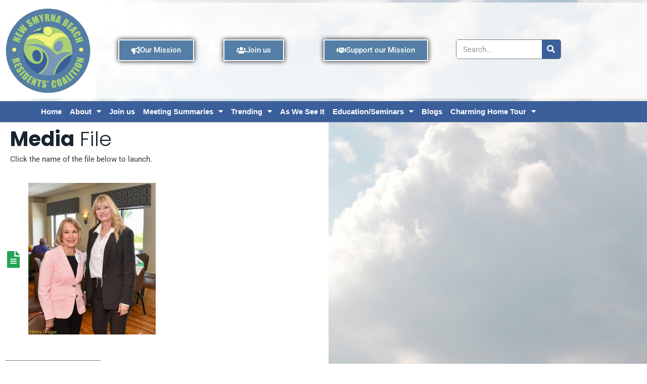

--- FILE ---
content_type: text/html; charset=UTF-8
request_url: https://www.ournsb.org/media-attachment-page/coalition-8/
body_size: 24770
content:
<!DOCTYPE html>
<html lang="en-US">
<head>
<meta charset="UTF-8">
<meta name="viewport" content="width=device-width, initial-scale=1">
	<link rel="profile" href="https://gmpg.org/xfn/11"> 
	<meta name='robots' content='index, follow, max-image-preview:large, max-snippet:-1, max-video-preview:-1' />

	<!-- This site is optimized with the Yoast SEO plugin v26.7 - https://yoast.com/wordpress/plugins/seo/ -->
	<title>COALITION-8 - New Smyrna Beach Residents&#039; Coalition</title>
	<link rel="canonical" href="https://www.ournsb.org/media-attachment-page/coalition-8/" />
	<meta property="og:locale" content="en_US" />
	<meta property="og:type" content="article" />
	<meta property="og:title" content="COALITION-8 - New Smyrna Beach Residents&#039; Coalition" />
	<meta property="og:url" content="https://www.ournsb.org/media-attachment-page/coalition-8/" />
	<meta property="og:site_name" content="New Smyrna Beach Residents&#039; Coalition" />
	<meta property="og:image" content="https://www.ournsb.org/media-attachment-page/coalition-8" />
	<meta property="og:image:width" content="800" />
	<meta property="og:image:height" content="951" />
	<meta property="og:image:type" content="image/jpeg" />
	<meta name="twitter:card" content="summary_large_image" />
	<script type="application/ld+json" class="yoast-schema-graph">{"@context":"https://schema.org","@graph":[{"@type":"WebPage","@id":"https://www.ournsb.org/media-attachment-page/coalition-8/","url":"https://www.ournsb.org/media-attachment-page/coalition-8/","name":"COALITION-8 - New Smyrna Beach Residents&#039; Coalition","isPartOf":{"@id":"https://www.ournsb.org/#website"},"primaryImageOfPage":{"@id":"https://www.ournsb.org/media-attachment-page/coalition-8/#primaryimage"},"image":{"@id":"https://www.ournsb.org/media-attachment-page/coalition-8/#primaryimage"},"thumbnailUrl":"https://www.ournsb.org/wp-content/uploads/2020/02/COALITION-8.jpg","datePublished":"2020-02-28T22:02:35+00:00","breadcrumb":{"@id":"https://www.ournsb.org/media-attachment-page/coalition-8/#breadcrumb"},"inLanguage":"en-US","potentialAction":[{"@type":"ReadAction","target":["https://www.ournsb.org/media-attachment-page/coalition-8/"]}]},{"@type":"ImageObject","inLanguage":"en-US","@id":"https://www.ournsb.org/media-attachment-page/coalition-8/#primaryimage","url":"https://www.ournsb.org/wp-content/uploads/2020/02/COALITION-8.jpg","contentUrl":"https://www.ournsb.org/wp-content/uploads/2020/02/COALITION-8.jpg","width":800,"height":951},{"@type":"BreadcrumbList","@id":"https://www.ournsb.org/media-attachment-page/coalition-8/#breadcrumb","itemListElement":[{"@type":"ListItem","position":1,"name":"Home","item":"https://www.ournsb.org/"},{"@type":"ListItem","position":2,"name":"Media Attachment Page","item":"https://www.ournsb.org/media-attachment-page/"},{"@type":"ListItem","position":3,"name":"COALITION-8"}]},{"@type":"WebSite","@id":"https://www.ournsb.org/#website","url":"https://www.ournsb.org/","name":"New Smyrna Beach Residents&#039; Coalition","description":"Official website of citizens dedicated to preserving the charm in New Smyrna Beach","publisher":{"@id":"https://www.ournsb.org/#organization"},"potentialAction":[{"@type":"SearchAction","target":{"@type":"EntryPoint","urlTemplate":"https://www.ournsb.org/?s={search_term_string}"},"query-input":{"@type":"PropertyValueSpecification","valueRequired":true,"valueName":"search_term_string"}}],"inLanguage":"en-US"},{"@type":"Organization","@id":"https://www.ournsb.org/#organization","name":"New Smyrna Beach Residents&#039; Coalition","url":"https://www.ournsb.org/","logo":{"@type":"ImageObject","inLanguage":"en-US","@id":"https://www.ournsb.org/#/schema/logo/image/","url":"https://www.ournsb.org/wp-content/uploads/2018/07/cropped-NSBRC-logo-final.jpg","contentUrl":"https://www.ournsb.org/wp-content/uploads/2018/07/cropped-NSBRC-logo-final.jpg","width":491,"height":491,"caption":"New Smyrna Beach Residents&#039; Coalition"},"image":{"@id":"https://www.ournsb.org/#/schema/logo/image/"}}]}</script>
	<!-- / Yoast SEO plugin. -->


<link rel='dns-prefetch' href='//www.googletagmanager.com' />
<link rel="alternate" type="application/rss+xml" title="New Smyrna Beach Residents&#039; Coalition &raquo; Feed" href="https://www.ournsb.org/feed/" />
<link rel="alternate" type="application/rss+xml" title="New Smyrna Beach Residents&#039; Coalition &raquo; Comments Feed" href="https://www.ournsb.org/comments/feed/" />
<link rel="alternate" title="oEmbed (JSON)" type="application/json+oembed" href="https://www.ournsb.org/wp-json/oembed/1.0/embed?url=https%3A%2F%2Fwww.ournsb.org%2Fmedia-attachment-page%2Fcoalition-8%2F" />
<link rel="alternate" title="oEmbed (XML)" type="text/xml+oembed" href="https://www.ournsb.org/wp-json/oembed/1.0/embed?url=https%3A%2F%2Fwww.ournsb.org%2Fmedia-attachment-page%2Fcoalition-8%2F&#038;format=xml" />
<style id='wp-img-auto-sizes-contain-inline-css'>
img:is([sizes=auto i],[sizes^="auto," i]){contain-intrinsic-size:3000px 1500px}
/*# sourceURL=wp-img-auto-sizes-contain-inline-css */
</style>

<link rel='stylesheet' id='astra-theme-css-css' href='https://www.ournsb.org/wp-content/themes/astra/assets/css/minified/style.min.css?ver=4.11.18' media='all' />
<style id='astra-theme-css-inline-css'>
.ast-no-sidebar .entry-content .alignfull {margin-left: calc( -50vw + 50%);margin-right: calc( -50vw + 50%);max-width: 100vw;width: 100vw;}.ast-no-sidebar .entry-content .alignwide {margin-left: calc(-41vw + 50%);margin-right: calc(-41vw + 50%);max-width: unset;width: unset;}.ast-no-sidebar .entry-content .alignfull .alignfull,.ast-no-sidebar .entry-content .alignfull .alignwide,.ast-no-sidebar .entry-content .alignwide .alignfull,.ast-no-sidebar .entry-content .alignwide .alignwide,.ast-no-sidebar .entry-content .wp-block-column .alignfull,.ast-no-sidebar .entry-content .wp-block-column .alignwide{width: 100%;margin-left: auto;margin-right: auto;}.wp-block-gallery,.blocks-gallery-grid {margin: 0;}.wp-block-separator {max-width: 100px;}.wp-block-separator.is-style-wide,.wp-block-separator.is-style-dots {max-width: none;}.entry-content .has-2-columns .wp-block-column:first-child {padding-right: 10px;}.entry-content .has-2-columns .wp-block-column:last-child {padding-left: 10px;}@media (max-width: 782px) {.entry-content .wp-block-columns .wp-block-column {flex-basis: 100%;}.entry-content .has-2-columns .wp-block-column:first-child {padding-right: 0;}.entry-content .has-2-columns .wp-block-column:last-child {padding-left: 0;}}body .entry-content .wp-block-latest-posts {margin-left: 0;}body .entry-content .wp-block-latest-posts li {list-style: none;}.ast-no-sidebar .ast-container .entry-content .wp-block-latest-posts {margin-left: 0;}.ast-header-break-point .entry-content .alignwide {margin-left: auto;margin-right: auto;}.entry-content .blocks-gallery-item img {margin-bottom: auto;}.wp-block-pullquote {border-top: 4px solid #555d66;border-bottom: 4px solid #555d66;color: #40464d;}:root{--ast-post-nav-space:0;--ast-container-default-xlg-padding:6.67em;--ast-container-default-lg-padding:5.67em;--ast-container-default-slg-padding:4.34em;--ast-container-default-md-padding:3.34em;--ast-container-default-sm-padding:6.67em;--ast-container-default-xs-padding:2.4em;--ast-container-default-xxs-padding:1.4em;--ast-code-block-background:#EEEEEE;--ast-comment-inputs-background:#FAFAFA;--ast-normal-container-width:1200px;--ast-narrow-container-width:750px;--ast-blog-title-font-weight:normal;--ast-blog-meta-weight:inherit;--ast-global-color-primary:var(--ast-global-color-5);--ast-global-color-secondary:var(--ast-global-color-4);--ast-global-color-alternate-background:var(--ast-global-color-7);--ast-global-color-subtle-background:var(--ast-global-color-6);--ast-bg-style-guide:var( --ast-global-color-secondary,--ast-global-color-5 );--ast-shadow-style-guide:0px 0px 4px 0 #00000057;--ast-global-dark-bg-style:#fff;--ast-global-dark-lfs:#fbfbfb;--ast-widget-bg-color:#fafafa;--ast-wc-container-head-bg-color:#fbfbfb;--ast-title-layout-bg:#eeeeee;--ast-search-border-color:#e7e7e7;--ast-lifter-hover-bg:#e6e6e6;--ast-gallery-block-color:#000;--srfm-color-input-label:var(--ast-global-color-2);}html{font-size:93.75%;}a,.page-title{color:#373737;}a:hover,a:focus{color:var(--ast-global-color-1);}body,button,input,select,textarea,.ast-button,.ast-custom-button{font-family:-apple-system,BlinkMacSystemFont,Segoe UI,Roboto,Oxygen-Sans,Ubuntu,Cantarell,Helvetica Neue,sans-serif;font-weight:inherit;font-size:15px;font-size:1rem;line-height:var(--ast-body-line-height,1.65em);}blockquote{color:var(--ast-global-color-3);}.ast-site-identity .site-title a{color:var(--ast-global-color-2);}.site-title{font-size:35px;font-size:2.3333333333333rem;display:none;}.site-header .site-description{font-size:15px;font-size:1rem;display:none;}.entry-title{font-size:30px;font-size:2rem;}.archive .ast-article-post .ast-article-inner,.blog .ast-article-post .ast-article-inner,.archive .ast-article-post .ast-article-inner:hover,.blog .ast-article-post .ast-article-inner:hover{overflow:hidden;}h1,.entry-content :where(h1),.entry-content :where(h1) a{font-size:48px;font-size:3.2rem;line-height:1.4em;}h2,.entry-content :where(h2),.entry-content :where(h2) a{font-size:42px;font-size:2.8rem;line-height:1.3em;}h3,.entry-content :where(h3),.entry-content :where(h3) a{font-size:30px;font-size:2rem;line-height:1.3em;}h4,.entry-content :where(h4),.entry-content :where(h4) a{font-size:24px;font-size:1.6rem;line-height:1.2em;}h5,.entry-content :where(h5),.entry-content :where(h5) a{font-size:20px;font-size:1.3333333333333rem;line-height:1.2em;}h6,.entry-content :where(h6),.entry-content :where(h6) a{font-size:16px;font-size:1.0666666666667rem;line-height:1.25em;}::selection{background-color:#000000;color:#ffffff;}body,h1,h2,h3,h4,h5,h6,.entry-title a,.entry-content :where(h1,h2,h3,h4,h5,h6),.entry-content :where(h1,h2,h3,h4,h5,h6) a{color:var(--ast-global-color-3);}.tagcloud a:hover,.tagcloud a:focus,.tagcloud a.current-item{color:#ffffff;border-color:#373737;background-color:#373737;}input:focus,input[type="text"]:focus,input[type="email"]:focus,input[type="url"]:focus,input[type="password"]:focus,input[type="reset"]:focus,input[type="search"]:focus,textarea:focus{border-color:#373737;}input[type="radio"]:checked,input[type=reset],input[type="checkbox"]:checked,input[type="checkbox"]:hover:checked,input[type="checkbox"]:focus:checked,input[type=range]::-webkit-slider-thumb{border-color:#373737;background-color:#373737;box-shadow:none;}.site-footer a:hover + .post-count,.site-footer a:focus + .post-count{background:#373737;border-color:#373737;}.single .nav-links .nav-previous,.single .nav-links .nav-next{color:#373737;}.entry-meta,.entry-meta *{line-height:1.45;color:#373737;}.entry-meta a:not(.ast-button):hover,.entry-meta a:not(.ast-button):hover *,.entry-meta a:not(.ast-button):focus,.entry-meta a:not(.ast-button):focus *,.page-links > .page-link,.page-links .page-link:hover,.post-navigation a:hover{color:var(--ast-global-color-1);}#cat option,.secondary .calendar_wrap thead a,.secondary .calendar_wrap thead a:visited{color:#373737;}.secondary .calendar_wrap #today,.ast-progress-val span{background:#373737;}.secondary a:hover + .post-count,.secondary a:focus + .post-count{background:#373737;border-color:#373737;}.calendar_wrap #today > a{color:#ffffff;}.page-links .page-link,.single .post-navigation a{color:#373737;}.ast-search-menu-icon .search-form button.search-submit{padding:0 4px;}.ast-search-menu-icon form.search-form{padding-right:0;}.ast-header-search .ast-search-menu-icon.ast-dropdown-active .search-form,.ast-header-search .ast-search-menu-icon.ast-dropdown-active .search-field:focus{transition:all 0.2s;}.search-form input.search-field:focus{outline:none;}.widget-title,.widget .wp-block-heading{font-size:21px;font-size:1.4rem;color:var(--ast-global-color-3);}.ast-search-menu-icon.slide-search a:focus-visible:focus-visible,.astra-search-icon:focus-visible,#close:focus-visible,a:focus-visible,.ast-menu-toggle:focus-visible,.site .skip-link:focus-visible,.wp-block-loginout input:focus-visible,.wp-block-search.wp-block-search__button-inside .wp-block-search__inside-wrapper,.ast-header-navigation-arrow:focus-visible,.ast-orders-table__row .ast-orders-table__cell:focus-visible,a#ast-apply-coupon:focus-visible,#ast-apply-coupon:focus-visible,#close:focus-visible,.button.search-submit:focus-visible,#search_submit:focus,.normal-search:focus-visible,.ast-header-account-wrap:focus-visible,.astra-cart-drawer-close:focus,.ast-single-variation:focus,.ast-button:focus{outline-style:dotted;outline-color:inherit;outline-width:thin;}input:focus,input[type="text"]:focus,input[type="email"]:focus,input[type="url"]:focus,input[type="password"]:focus,input[type="reset"]:focus,input[type="search"]:focus,input[type="number"]:focus,textarea:focus,.wp-block-search__input:focus,[data-section="section-header-mobile-trigger"] .ast-button-wrap .ast-mobile-menu-trigger-minimal:focus,.ast-mobile-popup-drawer.active .menu-toggle-close:focus,#ast-scroll-top:focus,#coupon_code:focus,#ast-coupon-code:focus{border-style:dotted;border-color:inherit;border-width:thin;}input{outline:none;}.main-header-menu .menu-link,.ast-header-custom-item a{color:var(--ast-global-color-3);}.main-header-menu .menu-item:hover > .menu-link,.main-header-menu .menu-item:hover > .ast-menu-toggle,.main-header-menu .ast-masthead-custom-menu-items a:hover,.main-header-menu .menu-item.focus > .menu-link,.main-header-menu .menu-item.focus > .ast-menu-toggle,.main-header-menu .current-menu-item > .menu-link,.main-header-menu .current-menu-ancestor > .menu-link,.main-header-menu .current-menu-item > .ast-menu-toggle,.main-header-menu .current-menu-ancestor > .ast-menu-toggle{color:#373737;}.header-main-layout-3 .ast-main-header-bar-alignment{margin-right:auto;}.header-main-layout-2 .site-header-section-left .ast-site-identity{text-align:left;}.site-logo-img img{ transition:all 0.2s linear;}body .ast-oembed-container *{position:absolute;top:0;width:100%;height:100%;left:0;}body .wp-block-embed-pocket-casts .ast-oembed-container *{position:unset;}.ast-header-break-point .ast-mobile-menu-buttons-minimal.menu-toggle{background:transparent;color:#000000;}.ast-header-break-point .ast-mobile-menu-buttons-outline.menu-toggle{background:transparent;border:1px solid #000000;color:#000000;}.ast-header-break-point .ast-mobile-menu-buttons-fill.menu-toggle{background:#000000;}.ast-single-post-featured-section + article {margin-top: 2em;}.site-content .ast-single-post-featured-section img {width: 100%;overflow: hidden;object-fit: cover;}.ast-separate-container .site-content .ast-single-post-featured-section + article {margin-top: -80px;z-index: 9;position: relative;border-radius: 4px;}@media (min-width: 769px) {.ast-no-sidebar .site-content .ast-article-image-container--wide {margin-left: -120px;margin-right: -120px;max-width: unset;width: unset;}.ast-left-sidebar .site-content .ast-article-image-container--wide,.ast-right-sidebar .site-content .ast-article-image-container--wide {margin-left: -10px;margin-right: -10px;}.site-content .ast-article-image-container--full {margin-left: calc( -50vw + 50%);margin-right: calc( -50vw + 50%);max-width: 100vw;width: 100vw;}.ast-left-sidebar .site-content .ast-article-image-container--full,.ast-right-sidebar .site-content .ast-article-image-container--full {margin-left: -10px;margin-right: -10px;max-width: inherit;width: auto;}}.site > .ast-single-related-posts-container {margin-top: 0;}@media (min-width: 769px) {.ast-desktop .ast-container--narrow {max-width: var(--ast-narrow-container-width);margin: 0 auto;}}.ast-page-builder-template .hentry {margin: 0;}.ast-page-builder-template .site-content > .ast-container {max-width: 100%;padding: 0;}.ast-page-builder-template .site .site-content #primary {padding: 0;margin: 0;}.ast-page-builder-template .no-results {text-align: center;margin: 4em auto;}.ast-page-builder-template .ast-pagination {padding: 2em;}.ast-page-builder-template .entry-header.ast-no-title.ast-no-thumbnail {margin-top: 0;}.ast-page-builder-template .entry-header.ast-header-without-markup {margin-top: 0;margin-bottom: 0;}.ast-page-builder-template .entry-header.ast-no-title.ast-no-meta {margin-bottom: 0;}.ast-page-builder-template.single .post-navigation {padding-bottom: 2em;}.ast-page-builder-template.single-post .site-content > .ast-container {max-width: 100%;}.ast-page-builder-template .entry-header {margin-top: 4em;margin-left: auto;margin-right: auto;padding-left: 20px;padding-right: 20px;}.single.ast-page-builder-template .entry-header {padding-left: 20px;padding-right: 20px;}.ast-page-builder-template .ast-archive-description {margin: 4em auto 0;padding-left: 20px;padding-right: 20px;}.ast-page-builder-template.ast-no-sidebar .entry-content .alignwide {margin-left: 0;margin-right: 0;}.footer-adv .footer-adv-overlay{border-top-style:solid;border-top-color:#7a7a7a;}.wp-block-buttons.aligncenter{justify-content:center;}@media (max-width:782px){.entry-content .wp-block-columns .wp-block-column{margin-left:0px;}}.wp-block-image.aligncenter{margin-left:auto;margin-right:auto;}.wp-block-table.aligncenter{margin-left:auto;margin-right:auto;}.wp-block-buttons .wp-block-button.is-style-outline .wp-block-button__link.wp-element-button,.ast-outline-button,.wp-block-uagb-buttons-child .uagb-buttons-repeater.ast-outline-button{border-top-width:2px;border-right-width:2px;border-bottom-width:2px;border-left-width:2px;font-family:inherit;font-weight:inherit;line-height:1em;}.wp-block-button .wp-block-button__link.wp-element-button.is-style-outline:not(.has-background),.wp-block-button.is-style-outline>.wp-block-button__link.wp-element-button:not(.has-background),.ast-outline-button{background-color:transparent;}.entry-content[data-ast-blocks-layout] > figure{margin-bottom:1em;}.elementor-widget-container .elementor-loop-container .e-loop-item[data-elementor-type="loop-item"]{width:100%;}@media (max-width:768px){.ast-left-sidebar #content > .ast-container{display:flex;flex-direction:column-reverse;width:100%;}.ast-separate-container .ast-article-post,.ast-separate-container .ast-article-single{padding:1.5em 2.14em;}.ast-author-box img.avatar{margin:20px 0 0 0;}}@media (min-width:769px){.ast-separate-container.ast-right-sidebar #primary,.ast-separate-container.ast-left-sidebar #primary{border:0;}.search-no-results.ast-separate-container #primary{margin-bottom:4em;}}.menu-toggle,button,.ast-button,.ast-custom-button,.button,input#submit,input[type="button"],input[type="submit"],input[type="reset"]{color:#ffffff;border-color:#000000;background-color:#000000;padding-top:10px;padding-right:40px;padding-bottom:10px;padding-left:40px;font-family:inherit;font-weight:inherit;}button:focus,.menu-toggle:hover,button:hover,.ast-button:hover,.ast-custom-button:hover .button:hover,.ast-custom-button:hover,input[type=reset]:hover,input[type=reset]:focus,input#submit:hover,input#submit:focus,input[type="button"]:hover,input[type="button"]:focus,input[type="submit"]:hover,input[type="submit"]:focus{color:#ffffff;background-color:var(--ast-global-color-1);border-color:var(--ast-global-color-1);}@media (max-width:768px){.ast-mobile-header-stack .main-header-bar .ast-search-menu-icon{display:inline-block;}.ast-header-break-point.ast-header-custom-item-outside .ast-mobile-header-stack .main-header-bar .ast-search-icon{margin:0;}.ast-comment-avatar-wrap img{max-width:2.5em;}.ast-comment-meta{padding:0 1.8888em 1.3333em;}.ast-separate-container .ast-comment-list li.depth-1{padding:1.5em 2.14em;}.ast-separate-container .comment-respond{padding:2em 2.14em;}}@media (min-width:544px){.ast-container{max-width:100%;}}@media (max-width:544px){.ast-separate-container .ast-article-post,.ast-separate-container .ast-article-single,.ast-separate-container .comments-title,.ast-separate-container .ast-archive-description{padding:1.5em 1em;}.ast-separate-container #content .ast-container{padding-left:0.54em;padding-right:0.54em;}.ast-separate-container .ast-comment-list .bypostauthor{padding:.5em;}.ast-search-menu-icon.ast-dropdown-active .search-field{width:170px;}.site-branding img,.site-header .site-logo-img .custom-logo-link img{max-width:100%;}} #ast-mobile-header .ast-site-header-cart-li a{pointer-events:none;}body,.ast-separate-container{background-image:url(https://www.ournsb.org/wp-content/uploads/2019/04/light-1282314_960_720.jpg);background-repeat:repeat;background-position:center center;background-size:cover;background-attachment:fixed;}.ast-no-sidebar.ast-separate-container .entry-content .alignfull {margin-left: -6.67em;margin-right: -6.67em;width: auto;}@media (max-width: 1200px) {.ast-no-sidebar.ast-separate-container .entry-content .alignfull {margin-left: -2.4em;margin-right: -2.4em;}}@media (max-width: 768px) {.ast-no-sidebar.ast-separate-container .entry-content .alignfull {margin-left: -2.14em;margin-right: -2.14em;}}@media (max-width: 544px) {.ast-no-sidebar.ast-separate-container .entry-content .alignfull {margin-left: -1em;margin-right: -1em;}}.ast-no-sidebar.ast-separate-container .entry-content .alignwide {margin-left: -20px;margin-right: -20px;}.ast-no-sidebar.ast-separate-container .entry-content .wp-block-column .alignfull,.ast-no-sidebar.ast-separate-container .entry-content .wp-block-column .alignwide {margin-left: auto;margin-right: auto;width: 100%;}@media (max-width:768px){.site-title{display:none;}.site-header .site-description{display:none;}h1,.entry-content :where(h1),.entry-content :where(h1) a{font-size:30px;}h2,.entry-content :where(h2),.entry-content :where(h2) a{font-size:25px;}h3,.entry-content :where(h3),.entry-content :where(h3) a{font-size:20px;}}@media (max-width:544px){.site-title{display:none;}.site-header .site-description{display:none;}h1,.entry-content :where(h1),.entry-content :where(h1) a{font-size:30px;}h2,.entry-content :where(h2),.entry-content :where(h2) a{font-size:25px;}h3,.entry-content :where(h3),.entry-content :where(h3) a{font-size:20px;}}@media (max-width:768px){html{font-size:85.5%;}}@media (max-width:544px){html{font-size:85.5%;}}@media (min-width:769px){.ast-container{max-width:1240px;}}@font-face {font-family: "Astra";src: url(https://www.ournsb.org/wp-content/themes/astra/assets/fonts/astra.woff) format("woff"),url(https://www.ournsb.org/wp-content/themes/astra/assets/fonts/astra.ttf) format("truetype"),url(https://www.ournsb.org/wp-content/themes/astra/assets/fonts/astra.svg#astra) format("svg");font-weight: normal;font-style: normal;font-display: fallback;}@media (max-width:921px) {.main-header-bar .main-header-bar-navigation{display:none;}}@media (min-width:769px){.blog .site-content > .ast-container,.archive .site-content > .ast-container,.search .site-content > .ast-container{max-width:1200px;}}.ast-desktop .main-header-menu.submenu-with-border .sub-menu,.ast-desktop .main-header-menu.submenu-with-border .astra-full-megamenu-wrapper{border-color:#eaeaea;}.ast-desktop .main-header-menu.submenu-with-border .sub-menu{border-top-width:1px;border-right-width:1px;border-left-width:1px;border-bottom-width:1px;border-style:solid;}.ast-desktop .main-header-menu.submenu-with-border .sub-menu .sub-menu{top:-1px;}.ast-desktop .main-header-menu.submenu-with-border .sub-menu .menu-link,.ast-desktop .main-header-menu.submenu-with-border .children .menu-link{border-bottom-width:1px;border-style:solid;border-color:#eaeaea;}@media (min-width:769px){.main-header-menu .sub-menu .menu-item.ast-left-align-sub-menu:hover > .sub-menu,.main-header-menu .sub-menu .menu-item.ast-left-align-sub-menu.focus > .sub-menu{margin-left:-2px;}}.ast-small-footer{border-top-style:solid;border-top-width:1px;border-top-color:#7a7a7a;}.ast-small-footer-wrap{text-align:center;}.site .comments-area{padding-bottom:3em;}.ast-header-break-point.ast-header-custom-item-inside .main-header-bar .main-header-bar-navigation .ast-search-icon {display: none;}.ast-header-break-point.ast-header-custom-item-inside .main-header-bar .ast-search-menu-icon .search-form {padding: 0;display: block;overflow: hidden;}.ast-header-break-point .ast-header-custom-item .widget:last-child {margin-bottom: 1em;}.ast-header-custom-item .widget {margin: 0.5em;display: inline-block;vertical-align: middle;}.ast-header-custom-item .widget p {margin-bottom: 0;}.ast-header-custom-item .widget li {width: auto;}.ast-header-custom-item-inside .button-custom-menu-item .menu-link {display: none;}.ast-header-custom-item-inside.ast-header-break-point .button-custom-menu-item .ast-custom-button-link {display: none;}.ast-header-custom-item-inside.ast-header-break-point .button-custom-menu-item .menu-link {display: block;}.ast-header-break-point.ast-header-custom-item-outside .main-header-bar .ast-search-icon {margin-right: 1em;}.ast-header-break-point.ast-header-custom-item-inside .main-header-bar .ast-search-menu-icon .search-field,.ast-header-break-point.ast-header-custom-item-inside .main-header-bar .ast-search-menu-icon.ast-inline-search .search-field {width: 100%;padding-right: 5.5em;}.ast-header-break-point.ast-header-custom-item-inside .main-header-bar .ast-search-menu-icon .search-submit {display: block;position: absolute;height: 100%;top: 0;right: 0;padding: 0 1em;border-radius: 0;}.ast-header-break-point .ast-header-custom-item .ast-masthead-custom-menu-items {padding-left: 20px;padding-right: 20px;margin-bottom: 1em;margin-top: 1em;}.ast-header-custom-item-inside.ast-header-break-point .button-custom-menu-item {padding-left: 0;padding-right: 0;margin-top: 0;margin-bottom: 0;}.astra-icon-down_arrow::after {content: "\e900";font-family: Astra;}.astra-icon-close::after {content: "\e5cd";font-family: Astra;}.astra-icon-drag_handle::after {content: "\e25d";font-family: Astra;}.astra-icon-format_align_justify::after {content: "\e235";font-family: Astra;}.astra-icon-menu::after {content: "\e5d2";font-family: Astra;}.astra-icon-reorder::after {content: "\e8fe";font-family: Astra;}.astra-icon-search::after {content: "\e8b6";font-family: Astra;}.astra-icon-zoom_in::after {content: "\e56b";font-family: Astra;}.astra-icon-check-circle::after {content: "\e901";font-family: Astra;}.astra-icon-shopping-cart::after {content: "\f07a";font-family: Astra;}.astra-icon-shopping-bag::after {content: "\f290";font-family: Astra;}.astra-icon-shopping-basket::after {content: "\f291";font-family: Astra;}.astra-icon-circle-o::after {content: "\e903";font-family: Astra;}.astra-icon-certificate::after {content: "\e902";font-family: Astra;}blockquote {padding: 1.2em;}:root .has-ast-global-color-0-color{color:var(--ast-global-color-0);}:root .has-ast-global-color-0-background-color{background-color:var(--ast-global-color-0);}:root .wp-block-button .has-ast-global-color-0-color{color:var(--ast-global-color-0);}:root .wp-block-button .has-ast-global-color-0-background-color{background-color:var(--ast-global-color-0);}:root .has-ast-global-color-1-color{color:var(--ast-global-color-1);}:root .has-ast-global-color-1-background-color{background-color:var(--ast-global-color-1);}:root .wp-block-button .has-ast-global-color-1-color{color:var(--ast-global-color-1);}:root .wp-block-button .has-ast-global-color-1-background-color{background-color:var(--ast-global-color-1);}:root .has-ast-global-color-2-color{color:var(--ast-global-color-2);}:root .has-ast-global-color-2-background-color{background-color:var(--ast-global-color-2);}:root .wp-block-button .has-ast-global-color-2-color{color:var(--ast-global-color-2);}:root .wp-block-button .has-ast-global-color-2-background-color{background-color:var(--ast-global-color-2);}:root .has-ast-global-color-3-color{color:var(--ast-global-color-3);}:root .has-ast-global-color-3-background-color{background-color:var(--ast-global-color-3);}:root .wp-block-button .has-ast-global-color-3-color{color:var(--ast-global-color-3);}:root .wp-block-button .has-ast-global-color-3-background-color{background-color:var(--ast-global-color-3);}:root .has-ast-global-color-4-color{color:var(--ast-global-color-4);}:root .has-ast-global-color-4-background-color{background-color:var(--ast-global-color-4);}:root .wp-block-button .has-ast-global-color-4-color{color:var(--ast-global-color-4);}:root .wp-block-button .has-ast-global-color-4-background-color{background-color:var(--ast-global-color-4);}:root .has-ast-global-color-5-color{color:var(--ast-global-color-5);}:root .has-ast-global-color-5-background-color{background-color:var(--ast-global-color-5);}:root .wp-block-button .has-ast-global-color-5-color{color:var(--ast-global-color-5);}:root .wp-block-button .has-ast-global-color-5-background-color{background-color:var(--ast-global-color-5);}:root .has-ast-global-color-6-color{color:var(--ast-global-color-6);}:root .has-ast-global-color-6-background-color{background-color:var(--ast-global-color-6);}:root .wp-block-button .has-ast-global-color-6-color{color:var(--ast-global-color-6);}:root .wp-block-button .has-ast-global-color-6-background-color{background-color:var(--ast-global-color-6);}:root .has-ast-global-color-7-color{color:var(--ast-global-color-7);}:root .has-ast-global-color-7-background-color{background-color:var(--ast-global-color-7);}:root .wp-block-button .has-ast-global-color-7-color{color:var(--ast-global-color-7);}:root .wp-block-button .has-ast-global-color-7-background-color{background-color:var(--ast-global-color-7);}:root .has-ast-global-color-8-color{color:var(--ast-global-color-8);}:root .has-ast-global-color-8-background-color{background-color:var(--ast-global-color-8);}:root .wp-block-button .has-ast-global-color-8-color{color:var(--ast-global-color-8);}:root .wp-block-button .has-ast-global-color-8-background-color{background-color:var(--ast-global-color-8);}:root{--ast-global-color-0:#0170B9;--ast-global-color-1:#3a3a3a;--ast-global-color-2:#3a3a3a;--ast-global-color-3:#4B4F58;--ast-global-color-4:#F5F5F5;--ast-global-color-5:#FFFFFF;--ast-global-color-6:#E5E5E5;--ast-global-color-7:#424242;--ast-global-color-8:#000000;}:root {--ast-border-color : #dddddd;}.ast-breadcrumbs .trail-browse,.ast-breadcrumbs .trail-items,.ast-breadcrumbs .trail-items li{display:inline-block;margin:0;padding:0;border:none;background:inherit;text-indent:0;text-decoration:none;}.ast-breadcrumbs .trail-browse{font-size:inherit;font-style:inherit;font-weight:inherit;color:inherit;}.ast-breadcrumbs .trail-items{list-style:none;}.trail-items li::after{padding:0 0.3em;content:"\00bb";}.trail-items li:last-of-type::after{display:none;}h1,h2,h3,h4,h5,h6,.entry-content :where(h1,h2,h3,h4,h5,h6){color:var(--ast-global-color-2);}.elementor-posts-container [CLASS*="ast-width-"]{width:100%;}.elementor-template-full-width .ast-container{display:block;}.elementor-screen-only,.screen-reader-text,.screen-reader-text span,.ui-helper-hidden-accessible{top:0 !important;}@media (max-width:544px){.elementor-element .elementor-wc-products .woocommerce[class*="columns-"] ul.products li.product{width:auto;margin:0;}.elementor-element .woocommerce .woocommerce-result-count{float:none;}}.ast-header-break-point .main-header-bar{border-bottom-width:1px;}@media (min-width:769px){.main-header-bar{border-bottom-width:1px;}}.ast-flex{-webkit-align-content:center;-ms-flex-line-pack:center;align-content:center;-webkit-box-align:center;-webkit-align-items:center;-moz-box-align:center;-ms-flex-align:center;align-items:center;}.main-header-bar{padding:1em 0;}.ast-site-identity{padding:0;}.header-main-layout-1 .ast-flex.main-header-container, .header-main-layout-3 .ast-flex.main-header-container{-webkit-align-content:center;-ms-flex-line-pack:center;align-content:center;-webkit-box-align:center;-webkit-align-items:center;-moz-box-align:center;-ms-flex-align:center;align-items:center;}.header-main-layout-1 .ast-flex.main-header-container, .header-main-layout-3 .ast-flex.main-header-container{-webkit-align-content:center;-ms-flex-line-pack:center;align-content:center;-webkit-box-align:center;-webkit-align-items:center;-moz-box-align:center;-ms-flex-align:center;align-items:center;}.main-header-menu .sub-menu .menu-item.menu-item-has-children > .menu-link:after{position:absolute;right:1em;top:50%;transform:translate(0,-50%) rotate(270deg);}.ast-header-break-point .main-header-bar .main-header-bar-navigation .page_item_has_children > .ast-menu-toggle::before, .ast-header-break-point .main-header-bar .main-header-bar-navigation .menu-item-has-children > .ast-menu-toggle::before, .ast-mobile-popup-drawer .main-header-bar-navigation .menu-item-has-children>.ast-menu-toggle::before, .ast-header-break-point .ast-mobile-header-wrap .main-header-bar-navigation .menu-item-has-children > .ast-menu-toggle::before{font-weight:bold;content:"\e900";font-family:Astra;text-decoration:inherit;display:inline-block;}.ast-header-break-point .main-navigation ul.sub-menu .menu-item .menu-link:before{content:"\e900";font-family:Astra;font-size:.65em;text-decoration:inherit;display:inline-block;transform:translate(0, -2px) rotateZ(270deg);margin-right:5px;}.widget_search .search-form:after{font-family:Astra;font-size:1.2em;font-weight:normal;content:"\e8b6";position:absolute;top:50%;right:15px;transform:translate(0, -50%);}.astra-search-icon::before{content:"\e8b6";font-family:Astra;font-style:normal;font-weight:normal;text-decoration:inherit;text-align:center;-webkit-font-smoothing:antialiased;-moz-osx-font-smoothing:grayscale;z-index:3;}.main-header-bar .main-header-bar-navigation .page_item_has_children > a:after, .main-header-bar .main-header-bar-navigation .menu-item-has-children > a:after, .menu-item-has-children .ast-header-navigation-arrow:after{content:"\e900";display:inline-block;font-family:Astra;font-size:.6rem;font-weight:bold;text-rendering:auto;-webkit-font-smoothing:antialiased;-moz-osx-font-smoothing:grayscale;margin-left:10px;line-height:normal;}.menu-item-has-children .sub-menu .ast-header-navigation-arrow:after{margin-left:0;}.ast-mobile-popup-drawer .main-header-bar-navigation .ast-submenu-expanded>.ast-menu-toggle::before{transform:rotateX(180deg);}.ast-header-break-point .main-header-bar-navigation .menu-item-has-children > .menu-link:after{display:none;}@media (min-width:769px){.ast-builder-menu .main-navigation > ul > li:last-child a{margin-right:0;}}.ast-separate-container .ast-article-inner{background-color:transparent;background-image:none;}.ast-separate-container .ast-article-post{background-color:var(--ast-global-color-5);}@media (max-width:768px){.ast-separate-container .ast-article-post{background-color:var(--ast-global-color-5);}}@media (max-width:544px){.ast-separate-container .ast-article-post{background-color:var(--ast-global-color-5);}}.ast-separate-container .ast-article-single:not(.ast-related-post), .ast-separate-container .error-404, .ast-separate-container .no-results, .single.ast-separate-container  .ast-author-meta, .ast-separate-container .related-posts-title-wrapper, .ast-separate-container .comments-count-wrapper, .ast-box-layout.ast-plain-container .site-content, .ast-padded-layout.ast-plain-container .site-content, .ast-separate-container .ast-archive-description, .ast-separate-container .comments-area .comment-respond, .ast-separate-container .comments-area .ast-comment-list li, .ast-separate-container .comments-area .comments-title{background-color:var(--ast-global-color-5);}@media (max-width:768px){.ast-separate-container .ast-article-single:not(.ast-related-post), .ast-separate-container .error-404, .ast-separate-container .no-results, .single.ast-separate-container  .ast-author-meta, .ast-separate-container .related-posts-title-wrapper, .ast-separate-container .comments-count-wrapper, .ast-box-layout.ast-plain-container .site-content, .ast-padded-layout.ast-plain-container .site-content, .ast-separate-container .ast-archive-description{background-color:var(--ast-global-color-5);}}@media (max-width:544px){.ast-separate-container .ast-article-single:not(.ast-related-post), .ast-separate-container .error-404, .ast-separate-container .no-results, .single.ast-separate-container  .ast-author-meta, .ast-separate-container .related-posts-title-wrapper, .ast-separate-container .comments-count-wrapper, .ast-box-layout.ast-plain-container .site-content, .ast-padded-layout.ast-plain-container .site-content, .ast-separate-container .ast-archive-description{background-color:var(--ast-global-color-5);}}.ast-separate-container.ast-two-container #secondary .widget{background-color:var(--ast-global-color-5);}@media (max-width:768px){.ast-separate-container.ast-two-container #secondary .widget{background-color:var(--ast-global-color-5);}}@media (max-width:544px){.ast-separate-container.ast-two-container #secondary .widget{background-color:var(--ast-global-color-5);}}:root{--e-global-color-astglobalcolor0:#0170B9;--e-global-color-astglobalcolor1:#3a3a3a;--e-global-color-astglobalcolor2:#3a3a3a;--e-global-color-astglobalcolor3:#4B4F58;--e-global-color-astglobalcolor4:#F5F5F5;--e-global-color-astglobalcolor5:#FFFFFF;--e-global-color-astglobalcolor6:#E5E5E5;--e-global-color-astglobalcolor7:#424242;--e-global-color-astglobalcolor8:#000000;}
/*# sourceURL=astra-theme-css-inline-css */
</style>
<style id='wp-emoji-styles-inline-css'>

	img.wp-smiley, img.emoji {
		display: inline !important;
		border: none !important;
		box-shadow: none !important;
		height: 1em !important;
		width: 1em !important;
		margin: 0 0.07em !important;
		vertical-align: -0.1em !important;
		background: none !important;
		padding: 0 !important;
	}
/*# sourceURL=wp-emoji-styles-inline-css */
</style>
<link rel='stylesheet' id='wp-block-library-css' href='https://www.ournsb.org/wp-includes/css/dist/block-library/style.min.css?ver=6.9' media='all' />
<style id='global-styles-inline-css'>
:root{--wp--preset--aspect-ratio--square: 1;--wp--preset--aspect-ratio--4-3: 4/3;--wp--preset--aspect-ratio--3-4: 3/4;--wp--preset--aspect-ratio--3-2: 3/2;--wp--preset--aspect-ratio--2-3: 2/3;--wp--preset--aspect-ratio--16-9: 16/9;--wp--preset--aspect-ratio--9-16: 9/16;--wp--preset--color--black: #000000;--wp--preset--color--cyan-bluish-gray: #abb8c3;--wp--preset--color--white: #ffffff;--wp--preset--color--pale-pink: #f78da7;--wp--preset--color--vivid-red: #cf2e2e;--wp--preset--color--luminous-vivid-orange: #ff6900;--wp--preset--color--luminous-vivid-amber: #fcb900;--wp--preset--color--light-green-cyan: #7bdcb5;--wp--preset--color--vivid-green-cyan: #00d084;--wp--preset--color--pale-cyan-blue: #8ed1fc;--wp--preset--color--vivid-cyan-blue: #0693e3;--wp--preset--color--vivid-purple: #9b51e0;--wp--preset--color--ast-global-color-0: var(--ast-global-color-0);--wp--preset--color--ast-global-color-1: var(--ast-global-color-1);--wp--preset--color--ast-global-color-2: var(--ast-global-color-2);--wp--preset--color--ast-global-color-3: var(--ast-global-color-3);--wp--preset--color--ast-global-color-4: var(--ast-global-color-4);--wp--preset--color--ast-global-color-5: var(--ast-global-color-5);--wp--preset--color--ast-global-color-6: var(--ast-global-color-6);--wp--preset--color--ast-global-color-7: var(--ast-global-color-7);--wp--preset--color--ast-global-color-8: var(--ast-global-color-8);--wp--preset--gradient--vivid-cyan-blue-to-vivid-purple: linear-gradient(135deg,rgb(6,147,227) 0%,rgb(155,81,224) 100%);--wp--preset--gradient--light-green-cyan-to-vivid-green-cyan: linear-gradient(135deg,rgb(122,220,180) 0%,rgb(0,208,130) 100%);--wp--preset--gradient--luminous-vivid-amber-to-luminous-vivid-orange: linear-gradient(135deg,rgb(252,185,0) 0%,rgb(255,105,0) 100%);--wp--preset--gradient--luminous-vivid-orange-to-vivid-red: linear-gradient(135deg,rgb(255,105,0) 0%,rgb(207,46,46) 100%);--wp--preset--gradient--very-light-gray-to-cyan-bluish-gray: linear-gradient(135deg,rgb(238,238,238) 0%,rgb(169,184,195) 100%);--wp--preset--gradient--cool-to-warm-spectrum: linear-gradient(135deg,rgb(74,234,220) 0%,rgb(151,120,209) 20%,rgb(207,42,186) 40%,rgb(238,44,130) 60%,rgb(251,105,98) 80%,rgb(254,248,76) 100%);--wp--preset--gradient--blush-light-purple: linear-gradient(135deg,rgb(255,206,236) 0%,rgb(152,150,240) 100%);--wp--preset--gradient--blush-bordeaux: linear-gradient(135deg,rgb(254,205,165) 0%,rgb(254,45,45) 50%,rgb(107,0,62) 100%);--wp--preset--gradient--luminous-dusk: linear-gradient(135deg,rgb(255,203,112) 0%,rgb(199,81,192) 50%,rgb(65,88,208) 100%);--wp--preset--gradient--pale-ocean: linear-gradient(135deg,rgb(255,245,203) 0%,rgb(182,227,212) 50%,rgb(51,167,181) 100%);--wp--preset--gradient--electric-grass: linear-gradient(135deg,rgb(202,248,128) 0%,rgb(113,206,126) 100%);--wp--preset--gradient--midnight: linear-gradient(135deg,rgb(2,3,129) 0%,rgb(40,116,252) 100%);--wp--preset--font-size--small: 13px;--wp--preset--font-size--medium: 20px;--wp--preset--font-size--large: 36px;--wp--preset--font-size--x-large: 42px;--wp--preset--spacing--20: 0.44rem;--wp--preset--spacing--30: 0.67rem;--wp--preset--spacing--40: 1rem;--wp--preset--spacing--50: 1.5rem;--wp--preset--spacing--60: 2.25rem;--wp--preset--spacing--70: 3.38rem;--wp--preset--spacing--80: 5.06rem;--wp--preset--shadow--natural: 6px 6px 9px rgba(0, 0, 0, 0.2);--wp--preset--shadow--deep: 12px 12px 50px rgba(0, 0, 0, 0.4);--wp--preset--shadow--sharp: 6px 6px 0px rgba(0, 0, 0, 0.2);--wp--preset--shadow--outlined: 6px 6px 0px -3px rgb(255, 255, 255), 6px 6px rgb(0, 0, 0);--wp--preset--shadow--crisp: 6px 6px 0px rgb(0, 0, 0);}:root { --wp--style--global--content-size: var(--wp--custom--ast-content-width-size);--wp--style--global--wide-size: var(--wp--custom--ast-wide-width-size); }:where(body) { margin: 0; }.wp-site-blocks > .alignleft { float: left; margin-right: 2em; }.wp-site-blocks > .alignright { float: right; margin-left: 2em; }.wp-site-blocks > .aligncenter { justify-content: center; margin-left: auto; margin-right: auto; }:where(.wp-site-blocks) > * { margin-block-start: 24px; margin-block-end: 0; }:where(.wp-site-blocks) > :first-child { margin-block-start: 0; }:where(.wp-site-blocks) > :last-child { margin-block-end: 0; }:root { --wp--style--block-gap: 24px; }:root :where(.is-layout-flow) > :first-child{margin-block-start: 0;}:root :where(.is-layout-flow) > :last-child{margin-block-end: 0;}:root :where(.is-layout-flow) > *{margin-block-start: 24px;margin-block-end: 0;}:root :where(.is-layout-constrained) > :first-child{margin-block-start: 0;}:root :where(.is-layout-constrained) > :last-child{margin-block-end: 0;}:root :where(.is-layout-constrained) > *{margin-block-start: 24px;margin-block-end: 0;}:root :where(.is-layout-flex){gap: 24px;}:root :where(.is-layout-grid){gap: 24px;}.is-layout-flow > .alignleft{float: left;margin-inline-start: 0;margin-inline-end: 2em;}.is-layout-flow > .alignright{float: right;margin-inline-start: 2em;margin-inline-end: 0;}.is-layout-flow > .aligncenter{margin-left: auto !important;margin-right: auto !important;}.is-layout-constrained > .alignleft{float: left;margin-inline-start: 0;margin-inline-end: 2em;}.is-layout-constrained > .alignright{float: right;margin-inline-start: 2em;margin-inline-end: 0;}.is-layout-constrained > .aligncenter{margin-left: auto !important;margin-right: auto !important;}.is-layout-constrained > :where(:not(.alignleft):not(.alignright):not(.alignfull)){max-width: var(--wp--style--global--content-size);margin-left: auto !important;margin-right: auto !important;}.is-layout-constrained > .alignwide{max-width: var(--wp--style--global--wide-size);}body .is-layout-flex{display: flex;}.is-layout-flex{flex-wrap: wrap;align-items: center;}.is-layout-flex > :is(*, div){margin: 0;}body .is-layout-grid{display: grid;}.is-layout-grid > :is(*, div){margin: 0;}body{padding-top: 0px;padding-right: 0px;padding-bottom: 0px;padding-left: 0px;}a:where(:not(.wp-element-button)){text-decoration: none;}:root :where(.wp-element-button, .wp-block-button__link){background-color: #32373c;border-width: 0;color: #fff;font-family: inherit;font-size: inherit;font-style: inherit;font-weight: inherit;letter-spacing: inherit;line-height: inherit;padding-top: calc(0.667em + 2px);padding-right: calc(1.333em + 2px);padding-bottom: calc(0.667em + 2px);padding-left: calc(1.333em + 2px);text-decoration: none;text-transform: inherit;}.has-black-color{color: var(--wp--preset--color--black) !important;}.has-cyan-bluish-gray-color{color: var(--wp--preset--color--cyan-bluish-gray) !important;}.has-white-color{color: var(--wp--preset--color--white) !important;}.has-pale-pink-color{color: var(--wp--preset--color--pale-pink) !important;}.has-vivid-red-color{color: var(--wp--preset--color--vivid-red) !important;}.has-luminous-vivid-orange-color{color: var(--wp--preset--color--luminous-vivid-orange) !important;}.has-luminous-vivid-amber-color{color: var(--wp--preset--color--luminous-vivid-amber) !important;}.has-light-green-cyan-color{color: var(--wp--preset--color--light-green-cyan) !important;}.has-vivid-green-cyan-color{color: var(--wp--preset--color--vivid-green-cyan) !important;}.has-pale-cyan-blue-color{color: var(--wp--preset--color--pale-cyan-blue) !important;}.has-vivid-cyan-blue-color{color: var(--wp--preset--color--vivid-cyan-blue) !important;}.has-vivid-purple-color{color: var(--wp--preset--color--vivid-purple) !important;}.has-ast-global-color-0-color{color: var(--wp--preset--color--ast-global-color-0) !important;}.has-ast-global-color-1-color{color: var(--wp--preset--color--ast-global-color-1) !important;}.has-ast-global-color-2-color{color: var(--wp--preset--color--ast-global-color-2) !important;}.has-ast-global-color-3-color{color: var(--wp--preset--color--ast-global-color-3) !important;}.has-ast-global-color-4-color{color: var(--wp--preset--color--ast-global-color-4) !important;}.has-ast-global-color-5-color{color: var(--wp--preset--color--ast-global-color-5) !important;}.has-ast-global-color-6-color{color: var(--wp--preset--color--ast-global-color-6) !important;}.has-ast-global-color-7-color{color: var(--wp--preset--color--ast-global-color-7) !important;}.has-ast-global-color-8-color{color: var(--wp--preset--color--ast-global-color-8) !important;}.has-black-background-color{background-color: var(--wp--preset--color--black) !important;}.has-cyan-bluish-gray-background-color{background-color: var(--wp--preset--color--cyan-bluish-gray) !important;}.has-white-background-color{background-color: var(--wp--preset--color--white) !important;}.has-pale-pink-background-color{background-color: var(--wp--preset--color--pale-pink) !important;}.has-vivid-red-background-color{background-color: var(--wp--preset--color--vivid-red) !important;}.has-luminous-vivid-orange-background-color{background-color: var(--wp--preset--color--luminous-vivid-orange) !important;}.has-luminous-vivid-amber-background-color{background-color: var(--wp--preset--color--luminous-vivid-amber) !important;}.has-light-green-cyan-background-color{background-color: var(--wp--preset--color--light-green-cyan) !important;}.has-vivid-green-cyan-background-color{background-color: var(--wp--preset--color--vivid-green-cyan) !important;}.has-pale-cyan-blue-background-color{background-color: var(--wp--preset--color--pale-cyan-blue) !important;}.has-vivid-cyan-blue-background-color{background-color: var(--wp--preset--color--vivid-cyan-blue) !important;}.has-vivid-purple-background-color{background-color: var(--wp--preset--color--vivid-purple) !important;}.has-ast-global-color-0-background-color{background-color: var(--wp--preset--color--ast-global-color-0) !important;}.has-ast-global-color-1-background-color{background-color: var(--wp--preset--color--ast-global-color-1) !important;}.has-ast-global-color-2-background-color{background-color: var(--wp--preset--color--ast-global-color-2) !important;}.has-ast-global-color-3-background-color{background-color: var(--wp--preset--color--ast-global-color-3) !important;}.has-ast-global-color-4-background-color{background-color: var(--wp--preset--color--ast-global-color-4) !important;}.has-ast-global-color-5-background-color{background-color: var(--wp--preset--color--ast-global-color-5) !important;}.has-ast-global-color-6-background-color{background-color: var(--wp--preset--color--ast-global-color-6) !important;}.has-ast-global-color-7-background-color{background-color: var(--wp--preset--color--ast-global-color-7) !important;}.has-ast-global-color-8-background-color{background-color: var(--wp--preset--color--ast-global-color-8) !important;}.has-black-border-color{border-color: var(--wp--preset--color--black) !important;}.has-cyan-bluish-gray-border-color{border-color: var(--wp--preset--color--cyan-bluish-gray) !important;}.has-white-border-color{border-color: var(--wp--preset--color--white) !important;}.has-pale-pink-border-color{border-color: var(--wp--preset--color--pale-pink) !important;}.has-vivid-red-border-color{border-color: var(--wp--preset--color--vivid-red) !important;}.has-luminous-vivid-orange-border-color{border-color: var(--wp--preset--color--luminous-vivid-orange) !important;}.has-luminous-vivid-amber-border-color{border-color: var(--wp--preset--color--luminous-vivid-amber) !important;}.has-light-green-cyan-border-color{border-color: var(--wp--preset--color--light-green-cyan) !important;}.has-vivid-green-cyan-border-color{border-color: var(--wp--preset--color--vivid-green-cyan) !important;}.has-pale-cyan-blue-border-color{border-color: var(--wp--preset--color--pale-cyan-blue) !important;}.has-vivid-cyan-blue-border-color{border-color: var(--wp--preset--color--vivid-cyan-blue) !important;}.has-vivid-purple-border-color{border-color: var(--wp--preset--color--vivid-purple) !important;}.has-ast-global-color-0-border-color{border-color: var(--wp--preset--color--ast-global-color-0) !important;}.has-ast-global-color-1-border-color{border-color: var(--wp--preset--color--ast-global-color-1) !important;}.has-ast-global-color-2-border-color{border-color: var(--wp--preset--color--ast-global-color-2) !important;}.has-ast-global-color-3-border-color{border-color: var(--wp--preset--color--ast-global-color-3) !important;}.has-ast-global-color-4-border-color{border-color: var(--wp--preset--color--ast-global-color-4) !important;}.has-ast-global-color-5-border-color{border-color: var(--wp--preset--color--ast-global-color-5) !important;}.has-ast-global-color-6-border-color{border-color: var(--wp--preset--color--ast-global-color-6) !important;}.has-ast-global-color-7-border-color{border-color: var(--wp--preset--color--ast-global-color-7) !important;}.has-ast-global-color-8-border-color{border-color: var(--wp--preset--color--ast-global-color-8) !important;}.has-vivid-cyan-blue-to-vivid-purple-gradient-background{background: var(--wp--preset--gradient--vivid-cyan-blue-to-vivid-purple) !important;}.has-light-green-cyan-to-vivid-green-cyan-gradient-background{background: var(--wp--preset--gradient--light-green-cyan-to-vivid-green-cyan) !important;}.has-luminous-vivid-amber-to-luminous-vivid-orange-gradient-background{background: var(--wp--preset--gradient--luminous-vivid-amber-to-luminous-vivid-orange) !important;}.has-luminous-vivid-orange-to-vivid-red-gradient-background{background: var(--wp--preset--gradient--luminous-vivid-orange-to-vivid-red) !important;}.has-very-light-gray-to-cyan-bluish-gray-gradient-background{background: var(--wp--preset--gradient--very-light-gray-to-cyan-bluish-gray) !important;}.has-cool-to-warm-spectrum-gradient-background{background: var(--wp--preset--gradient--cool-to-warm-spectrum) !important;}.has-blush-light-purple-gradient-background{background: var(--wp--preset--gradient--blush-light-purple) !important;}.has-blush-bordeaux-gradient-background{background: var(--wp--preset--gradient--blush-bordeaux) !important;}.has-luminous-dusk-gradient-background{background: var(--wp--preset--gradient--luminous-dusk) !important;}.has-pale-ocean-gradient-background{background: var(--wp--preset--gradient--pale-ocean) !important;}.has-electric-grass-gradient-background{background: var(--wp--preset--gradient--electric-grass) !important;}.has-midnight-gradient-background{background: var(--wp--preset--gradient--midnight) !important;}.has-small-font-size{font-size: var(--wp--preset--font-size--small) !important;}.has-medium-font-size{font-size: var(--wp--preset--font-size--medium) !important;}.has-large-font-size{font-size: var(--wp--preset--font-size--large) !important;}.has-x-large-font-size{font-size: var(--wp--preset--font-size--x-large) !important;}
:root :where(.wp-block-pullquote){font-size: 1.5em;line-height: 1.6;}
/*# sourceURL=global-styles-inline-css */
</style>
<link rel='stylesheet' id='dflip-style-css' href='https://www.ournsb.org/wp-content/plugins/3d-flipbook-dflip-lite/assets/css/dflip.min.css?ver=2.4.20' media='all' />
<link rel='stylesheet' id='elementor-frontend-css' href='https://www.ournsb.org/wp-content/plugins/elementor/assets/css/frontend.min.css?ver=3.34.1' media='all' />
<link rel='stylesheet' id='widget-image-css' href='https://www.ournsb.org/wp-content/plugins/elementor/assets/css/widget-image.min.css?ver=3.34.1' media='all' />
<link rel='stylesheet' id='e-animation-pulse-css' href='https://www.ournsb.org/wp-content/plugins/elementor/assets/lib/animations/styles/e-animation-pulse.min.css?ver=3.34.1' media='all' />
<link rel='stylesheet' id='widget-search-form-css' href='https://www.ournsb.org/wp-content/plugins/elementor-pro/assets/css/widget-search-form.min.css?ver=3.34.0' media='all' />
<link rel='stylesheet' id='elementor-icons-shared-0-css' href='https://www.ournsb.org/wp-content/plugins/elementor/assets/lib/font-awesome/css/fontawesome.min.css?ver=5.15.3' media='all' />
<link rel='stylesheet' id='elementor-icons-fa-solid-css' href='https://www.ournsb.org/wp-content/plugins/elementor/assets/lib/font-awesome/css/solid.min.css?ver=5.15.3' media='all' />
<link rel='stylesheet' id='widget-nav-menu-css' href='https://www.ournsb.org/wp-content/plugins/elementor-pro/assets/css/widget-nav-menu.min.css?ver=3.34.0' media='all' />
<link rel='stylesheet' id='e-motion-fx-css' href='https://www.ournsb.org/wp-content/plugins/elementor-pro/assets/css/modules/motion-fx.min.css?ver=3.34.0' media='all' />
<link rel='stylesheet' id='e-animation-fadeIn-css' href='https://www.ournsb.org/wp-content/plugins/elementor/assets/lib/animations/styles/fadeIn.min.css?ver=3.34.1' media='all' />
<link rel='stylesheet' id='widget-heading-css' href='https://www.ournsb.org/wp-content/plugins/elementor/assets/css/widget-heading.min.css?ver=3.34.1' media='all' />
<link rel='stylesheet' id='widget-divider-css' href='https://www.ournsb.org/wp-content/plugins/elementor/assets/css/widget-divider.min.css?ver=3.34.1' media='all' />
<link rel='stylesheet' id='widget-social-icons-css' href='https://www.ournsb.org/wp-content/plugins/elementor/assets/css/widget-social-icons.min.css?ver=3.34.1' media='all' />
<link rel='stylesheet' id='e-apple-webkit-css' href='https://www.ournsb.org/wp-content/plugins/elementor/assets/css/conditionals/apple-webkit.min.css?ver=3.34.1' media='all' />
<link rel='stylesheet' id='e-animation-fadeInUp-css' href='https://www.ournsb.org/wp-content/plugins/elementor/assets/lib/animations/styles/fadeInUp.min.css?ver=3.34.1' media='all' />
<link rel='stylesheet' id='widget-post-info-css' href='https://www.ournsb.org/wp-content/plugins/elementor-pro/assets/css/widget-post-info.min.css?ver=3.34.0' media='all' />
<link rel='stylesheet' id='widget-icon-list-css' href='https://www.ournsb.org/wp-content/plugins/elementor/assets/css/widget-icon-list.min.css?ver=3.34.1' media='all' />
<link rel='stylesheet' id='elementor-icons-fa-regular-css' href='https://www.ournsb.org/wp-content/plugins/elementor/assets/lib/font-awesome/css/regular.min.css?ver=5.15.3' media='all' />
<link rel='stylesheet' id='elementor-icons-css' href='https://www.ournsb.org/wp-content/plugins/elementor/assets/lib/eicons/css/elementor-icons.min.css?ver=5.45.0' media='all' />
<link rel='stylesheet' id='elementor-post-2569-css' href='https://www.ournsb.org/wp-content/uploads/elementor/css/post-2569.css?ver=1768504097' media='all' />
<link rel='stylesheet' id='font-awesome-5-all-css' href='https://www.ournsb.org/wp-content/plugins/elementor/assets/lib/font-awesome/css/all.min.css?ver=3.34.1' media='all' />
<link rel='stylesheet' id='font-awesome-4-shim-css' href='https://www.ournsb.org/wp-content/plugins/elementor/assets/lib/font-awesome/css/v4-shims.min.css?ver=3.34.1' media='all' />
<link rel='stylesheet' id='elementor-post-163-css' href='https://www.ournsb.org/wp-content/uploads/elementor/css/post-163.css?ver=1768504097' media='all' />
<link rel='stylesheet' id='elementor-post-158-css' href='https://www.ournsb.org/wp-content/uploads/elementor/css/post-158.css?ver=1768504097' media='all' />
<link rel='stylesheet' id='elementor-post-2967-css' href='https://www.ournsb.org/wp-content/uploads/elementor/css/post-2967.css?ver=1768504117' media='all' />
<link rel='stylesheet' id='searchwp-forms-css' href='https://www.ournsb.org/wp-content/plugins/searchwp/assets/css/frontend/search-forms.min.css?ver=4.5.6' media='all' />
<link rel='stylesheet' id='eael-general-css' href='https://www.ournsb.org/wp-content/plugins/essential-addons-for-elementor-lite/assets/front-end/css/view/general.min.css?ver=6.5.7' media='all' />
<link rel='stylesheet' id='elementor-gf-local-roboto-css' href='https://www.ournsb.org/wp-content/uploads/elementor/google-fonts/css/roboto.css?ver=1742847187' media='all' />
<link rel='stylesheet' id='elementor-gf-local-robotoslab-css' href='https://www.ournsb.org/wp-content/uploads/elementor/google-fonts/css/robotoslab.css?ver=1742847172' media='all' />
<link rel='stylesheet' id='elementor-gf-local-lato-css' href='https://www.ournsb.org/wp-content/uploads/elementor/google-fonts/css/lato.css?ver=1742847191' media='all' />
<link rel='stylesheet' id='elementor-gf-local-poppins-css' href='https://www.ournsb.org/wp-content/uploads/elementor/google-fonts/css/poppins.css?ver=1742847190' media='all' />
<link rel='stylesheet' id='elementor-icons-fa-brands-css' href='https://www.ournsb.org/wp-content/plugins/elementor/assets/lib/font-awesome/css/brands.min.css?ver=5.15.3' media='all' />
<script src="https://www.ournsb.org/wp-content/themes/astra/assets/js/minified/flexibility.min.js?ver=4.11.18" id="astra-flexibility-js"></script>
<script id="astra-flexibility-js-after">
flexibility(document.documentElement);
//# sourceURL=astra-flexibility-js-after
</script>
<script src="https://www.ournsb.org/wp-includes/js/jquery/jquery.min.js?ver=3.7.1" id="jquery-core-js"></script>
<script src="https://www.ournsb.org/wp-includes/js/jquery/jquery-migrate.min.js?ver=3.4.1" id="jquery-migrate-js"></script>
<script src="https://www.ournsb.org/wp-content/plugins/elementor/assets/lib/font-awesome/js/v4-shims.min.js?ver=3.34.1" id="font-awesome-4-shim-js"></script>

<!-- Google tag (gtag.js) snippet added by Site Kit -->
<!-- Google Analytics snippet added by Site Kit -->
<script src="https://www.googletagmanager.com/gtag/js?id=GT-KDTK44V" id="google_gtagjs-js" async></script>
<script id="google_gtagjs-js-after">
window.dataLayer = window.dataLayer || [];function gtag(){dataLayer.push(arguments);}
gtag("set","linker",{"domains":["www.ournsb.org"]});
gtag("js", new Date());
gtag("set", "developer_id.dZTNiMT", true);
gtag("config", "GT-KDTK44V");
//# sourceURL=google_gtagjs-js-after
</script>
<link rel="https://api.w.org/" href="https://www.ournsb.org/wp-json/" /><link rel="alternate" title="JSON" type="application/json" href="https://www.ournsb.org/wp-json/wp/v2/media/2611" /><link rel="EditURI" type="application/rsd+xml" title="RSD" href="https://www.ournsb.org/xmlrpc.php?rsd" />
<meta name="generator" content="WordPress 6.9" />
<link rel='shortlink' href='https://www.ournsb.org/?p=2611' />
<meta name="generator" content="Site Kit by Google 1.170.0" /><meta name="generator" content="Elementor 3.34.1; features: additional_custom_breakpoints; settings: css_print_method-external, google_font-enabled, font_display-auto">
<style>.recentcomments a{display:inline !important;padding:0 !important;margin:0 !important;}</style>			<style>
				.e-con.e-parent:nth-of-type(n+4):not(.e-lazyloaded):not(.e-no-lazyload),
				.e-con.e-parent:nth-of-type(n+4):not(.e-lazyloaded):not(.e-no-lazyload) * {
					background-image: none !important;
				}
				@media screen and (max-height: 1024px) {
					.e-con.e-parent:nth-of-type(n+3):not(.e-lazyloaded):not(.e-no-lazyload),
					.e-con.e-parent:nth-of-type(n+3):not(.e-lazyloaded):not(.e-no-lazyload) * {
						background-image: none !important;
					}
				}
				@media screen and (max-height: 640px) {
					.e-con.e-parent:nth-of-type(n+2):not(.e-lazyloaded):not(.e-no-lazyload),
					.e-con.e-parent:nth-of-type(n+2):not(.e-lazyloaded):not(.e-no-lazyload) * {
						background-image: none !important;
					}
				}
			</style>
			<link rel="icon" href="https://www.ournsb.org/wp-content/uploads/2019/05/sun.png" sizes="32x32" />
<link rel="icon" href="https://www.ournsb.org/wp-content/uploads/2019/05/sun.png" sizes="192x192" />
<link rel="apple-touch-icon" href="https://www.ournsb.org/wp-content/uploads/2019/05/sun.png" />
<meta name="msapplication-TileImage" content="https://www.ournsb.org/wp-content/uploads/2019/05/sun.png" />
		<style id="wp-custom-css">
			

/** Start Envato Elements CSS: Garden Maintenance (18-3-d177ec65b42d6a429ffaf43a3da243c7) **/

@media(min-width: 1025px) {
  .envato-kit-15-background-fix {
    -webkit-transform: translate3d(0,0,0);
      transform: translate3d(0,0,0);
  }
}


/** End Envato Elements CSS: Garden Maintenance (18-3-d177ec65b42d6a429ffaf43a3da243c7) **/



/** Start Envato Elements CSS: Bakery (58-3-62fb21c1e1558aed9f648f32320c23e5) **/

.envato-kit-55-social-icon .elementor-icon-wrapper .elementor-icon{
	border-color:#fff !important;
}

/** End Envato Elements CSS: Bakery (58-3-62fb21c1e1558aed9f648f32320c23e5) **/



/** Start Envato Elements CSS: Blocks (72-3-34d2cc762876498c8f6be5405a48e6e2) **/

.envato-block__preview{overflow: visible;}

/*Kit 69 Custom Styling for buttons */
.envato-kit-69-slide-btn .elementor-button,
.envato-kit-69-cta-btn .elementor-button,
.envato-kit-69-flip-btn .elementor-button{
	border-left: 0px !important;
	border-bottom: 0px !important;
	border-right: 0px !important;
	padding: 15px 0 0 !important;
}
.envato-kit-69-slide-btn .elementor-slide-button:hover,
.envato-kit-69-cta-btn .elementor-button:hover,
.envato-kit-69-flip-btn .elementor-button:hover{
	margin-bottom: 20px;
}
.envato-kit-69-menu .elementor-nav-menu--main a:hover{
	margin-top: -7px;
	padding-top: 4px;
	border-bottom: 1px solid #FFF;
}
/* Fix menu dropdown width */
.envato-kit-69-menu .elementor-nav-menu--dropdown{
	width: 100% !important;
}

/** End Envato Elements CSS: Blocks (72-3-34d2cc762876498c8f6be5405a48e6e2) **/



/** Start Envato Elements CSS: Mexican Restaurant (118-3-6d3b0ddb4d386ef3b1f7a07f22578ab2) **/

.envato-kit-115-imagebox .elementor-image-box-img img{
	border-radius: 100%;
}


.envato-kit-115-form .elementor-field-textual{
	 padding: 5px 34px;
}

.envato-kit-115-form .elementor-field-type-submit{
	margin-top: 20px;
}

.envato-kit-115-form .elementor-button{
	cursor: pointer;
}

.emvato-kit-115-popuptaco{
	transform: rotate(30deg);
}
.emvato-kit-115-popuptaco2{
	transform: rotate(-30deg);
}

/** End Envato Elements CSS: Mexican Restaurant (118-3-6d3b0ddb4d386ef3b1f7a07f22578ab2) **/



/** Start Envato Elements CSS: Accounting Firm (80-3-d84222ab5552cdf17ab2d749631152e5) **/

/* Kit 80 Custom Styles - classes are added to the Advanced tab of the element they affect */
.envato-kit-80-space-triangle.elementor-widget-spacer .elementor-widget-container{
		border-left-color:transparent !important;
		border-bottom-color:transparent !important;
		width:10px;
}
.envato-kit-80-space-triangle .elementor-widget-container {
	position: absolute !important;
	top: 0 !important;
	right: 0;
}
.envato-kit-80-space-triangle-bottom.elementor-widget-spacer .elementor-widget-container{
		border-top-color:transparent !important;
		border-right-color:transparent !important;
		width:10px;
}

.envato-kit-80-space-triangle-mid.elementor-widget-spacer .elementor-widget-container{
		border-left-color:transparent !important;
		border-right-color:transparent !important;
		width:10px;
	  border-bottom-color:transparent !important;
		width:10px;

}
/* CTA Button icon */
.envato-kit-80-cta .elementor-button-icon{
	color:#ed8b00;
}

/* Large heading Rotate - Our staff */
.envato-kit-80-rotate-heading{
	transform: rotate(-90deg);
}

/** End Envato Elements CSS: Accounting Firm (80-3-d84222ab5552cdf17ab2d749631152e5) **/



/** Start Envato Elements CSS: Blocks (73-3-f64f7bd8e81de57bc1df72206fdbe45a) **/

/* Newsletter Placeholder Text Alignment */
.envato-kit-70-subscribe-form-inline .elementor-field-type-email input {
	padding-left: 27px;
}

.envato-kit-70-review-mobile .elementor-testimonial{
	flex-direction: column-reverse;
}

/** End Envato Elements CSS: Blocks (73-3-f64f7bd8e81de57bc1df72206fdbe45a) **/



/** Start Envato Elements CSS: Spa Salon (45-3-406a7a6328b1fea2765a0f2214c5c25e) **/

.envato-button-inline{
	display:inline-block;
}

.envato-testimonial .elementor-testimonial-meta{
	margin-top: 40px;
}

.envato-testimonial .elementor-testimonial-wrapper .elementor-testimonial-meta.elementor-testimonial-image-position-top .elementor-testimonial-image{
	margin-bottom: 10px;
}

.envato-drop-cap .elementor-drop-cap{
	margin-left: 25px;
}
		.ast-separate-container.ast-left-sidebar #secondary, .ast-separate-container.ast-right-sidebar #secondary {
			display: none;
}

/** Start Envato Elements CSS: Blocks (141-3-1d55f1e76be9fb1a8d9de88accbe962f) **/

.envato-kit-138-bracket .elementor-widget-container > *:before{
	content:"[";
	color:#ffab00;
	display:inline-block;
	margin-right:4px;
	line-height:1em;
	position:relative;
	top:-1px;
}

.envato-kit-138-bracket .elementor-widget-container > *:after{
	content:"]";
	color:#ffab00;
	display:inline-block;
	margin-left:4px;
	line-height:1em;
	position:relative;
	top:-1px;
}

/** End Envato Elements CSS: Blocks (141-3-1d55f1e76be9fb1a8d9de88accbe962f) **/

		</style>
		</head>

<body itemtype='https://schema.org/Blog' itemscope='itemscope' class="attachment wp-singular attachment-template-default attachmentid-2611 attachment-jpeg wp-custom-logo wp-embed-responsive wp-theme-astra ally-default ast-desktop ast-page-builder-template ast-no-sidebar astra-4.11.18 ast-header-custom-item-inside ast-single-post ast-inherit-site-logo-transparent elementor-page-2967 ast-normal-title-enabled elementor-default elementor-kit-2569">

<a
	class="skip-link screen-reader-text"
	href="#content">
		Skip to content</a>

<div
class="hfeed site" id="page">
			<header data-elementor-type="header" data-elementor-id="163" class="elementor elementor-163 elementor-location-header" data-elementor-post-type="elementor_library">
					<section data-particle_enable="false" data-particle-mobile-disabled="false" class="elementor-section elementor-top-section elementor-element elementor-element-746f9d1b elementor-section-boxed elementor-section-height-default elementor-section-height-default" data-id="746f9d1b" data-element_type="section" data-settings="{&quot;background_background&quot;:&quot;classic&quot;}">
						<div class="elementor-container elementor-column-gap-default">
					<div class="elementor-column elementor-col-50 elementor-top-column elementor-element elementor-element-aaabc72" data-id="aaabc72" data-element_type="column" data-settings="{&quot;background_background&quot;:&quot;classic&quot;}">
			<div class="elementor-widget-wrap elementor-element-populated">
						<div class="elementor-element elementor-element-a552fc7 elementor-widget elementor-widget-image" data-id="a552fc7" data-element_type="widget" data-widget_type="image.default">
				<div class="elementor-widget-container">
																<a href="http://ournsb.org">
							<img width="491" height="491" src="https://www.ournsb.org/wp-content/uploads/2018/07/cropped-NSBRC-logo-final.jpg" class="attachment-full size-full wp-image-3905" alt="" srcset="https://www.ournsb.org/wp-content/uploads/2018/07/cropped-NSBRC-logo-final.jpg 491w, https://www.ournsb.org/wp-content/uploads/2018/07/cropped-NSBRC-logo-final-300x300.jpg 300w, https://www.ournsb.org/wp-content/uploads/2018/07/cropped-NSBRC-logo-final-150x150.jpg 150w" sizes="(max-width: 491px) 100vw, 491px" />								</a>
															</div>
				</div>
					</div>
		</div>
				<div class="elementor-column elementor-col-50 elementor-top-column elementor-element elementor-element-393f14c9" data-id="393f14c9" data-element_type="column">
			<div class="elementor-widget-wrap elementor-element-populated">
						<section data-particle_enable="false" data-particle-mobile-disabled="false" class="elementor-section elementor-inner-section elementor-element elementor-element-b885c27 elementor-section-boxed elementor-section-height-default elementor-section-height-default" data-id="b885c27" data-element_type="section">
						<div class="elementor-container elementor-column-gap-default">
					<div class="elementor-column elementor-col-25 elementor-inner-column elementor-element elementor-element-01d7b2e" data-id="01d7b2e" data-element_type="column">
			<div class="elementor-widget-wrap elementor-element-populated">
						<div class="elementor-element elementor-element-76f583fd elementor-align-center elementor-invisible elementor-widget elementor-widget-button" data-id="76f583fd" data-element_type="widget" data-settings="{&quot;_animation&quot;:&quot;pulse&quot;}" data-widget_type="button.default">
				<div class="elementor-widget-container">
									<div class="elementor-button-wrapper">
					<a class="elementor-button elementor-button-link elementor-size-sm" href="https://www.ournsb.org/about-the-coalition/" target="_blank">
						<span class="elementor-button-content-wrapper">
						<span class="elementor-button-icon">
				<i aria-hidden="true" class="fas fa-bullhorn"></i>			</span>
									<span class="elementor-button-text">Our Mission</span>
					</span>
					</a>
				</div>
								</div>
				</div>
					</div>
		</div>
				<div class="elementor-column elementor-col-25 elementor-inner-column elementor-element elementor-element-038e1f4" data-id="038e1f4" data-element_type="column">
			<div class="elementor-widget-wrap elementor-element-populated">
						<div class="elementor-element elementor-element-ac39638 elementor-align-center elementor-invisible elementor-widget elementor-widget-button" data-id="ac39638" data-element_type="widget" data-settings="{&quot;_animation&quot;:&quot;pulse&quot;}" data-widget_type="button.default">
				<div class="elementor-widget-container">
									<div class="elementor-button-wrapper">
					<a class="elementor-button elementor-button-link elementor-size-sm" href="https://www.ournsb.org/join-us/" target="_blank">
						<span class="elementor-button-content-wrapper">
						<span class="elementor-button-icon">
				<i aria-hidden="true" class="fas fa-users"></i>			</span>
									<span class="elementor-button-text">Join us</span>
					</span>
					</a>
				</div>
								</div>
				</div>
					</div>
		</div>
				<div class="elementor-column elementor-col-25 elementor-inner-column elementor-element elementor-element-a6d0583" data-id="a6d0583" data-element_type="column">
			<div class="elementor-widget-wrap elementor-element-populated">
						<div class="elementor-element elementor-element-a5746f7 elementor-align-center elementor-invisible elementor-widget elementor-widget-button" data-id="a5746f7" data-element_type="widget" data-settings="{&quot;_animation&quot;:&quot;pulse&quot;}" data-widget_type="button.default">
				<div class="elementor-widget-container">
									<div class="elementor-button-wrapper">
					<a class="elementor-button elementor-button-link elementor-size-sm" href="https://www.paypal.com/cgi-bin/webscr?cmd=_s-xclick&#038;hosted_button_id=7QNLK5GW9H9NJ&#038;source=url" target="_blank">
						<span class="elementor-button-content-wrapper">
						<span class="elementor-button-icon">
				<i aria-hidden="true" class="fas fa-handshake"></i>			</span>
									<span class="elementor-button-text">Support our Mission</span>
					</span>
					</a>
				</div>
								</div>
				</div>
					</div>
		</div>
				<div class="elementor-column elementor-col-25 elementor-inner-column elementor-element elementor-element-b730251" data-id="b730251" data-element_type="column">
			<div class="elementor-widget-wrap elementor-element-populated">
						<div class="elementor-element elementor-element-723b14b5 elementor-search-form--skin-classic elementor-search-form--button-type-icon elementor-search-form--icon-search elementor-widget elementor-widget-search-form" data-id="723b14b5" data-element_type="widget" data-settings="{&quot;skin&quot;:&quot;classic&quot;}" data-widget_type="search-form.default">
				<div class="elementor-widget-container">
							<search role="search">
			<form class="elementor-search-form" action="https://www.ournsb.org" method="get">
												<div class="elementor-search-form__container">
					<label class="elementor-screen-only" for="elementor-search-form-723b14b5">Search</label>

					
					<input id="elementor-search-form-723b14b5" placeholder="Search..." class="elementor-search-form__input" type="search" name="s" value="">
					
											<button class="elementor-search-form__submit" type="submit" aria-label="Search">
															<i aria-hidden="true" class="fas fa-search"></i>													</button>
					
									</div>
			</form>
		</search>
						</div>
				</div>
					</div>
		</div>
					</div>
		</section>
					</div>
		</div>
					</div>
		</section>
				<section data-particle_enable="false" data-particle-mobile-disabled="false" class="elementor-section elementor-top-section elementor-element elementor-element-c1a71d2 elementor-section-boxed elementor-section-height-default elementor-section-height-default" data-id="c1a71d2" data-element_type="section" data-settings="{&quot;background_background&quot;:&quot;classic&quot;,&quot;background_motion_fx_motion_fx_scrolling&quot;:&quot;yes&quot;,&quot;background_motion_fx_devices&quot;:[&quot;desktop&quot;,&quot;tablet&quot;,&quot;mobile&quot;]}">
						<div class="elementor-container elementor-column-gap-no">
					<div class="elementor-column elementor-col-100 elementor-top-column elementor-element elementor-element-803d617" data-id="803d617" data-element_type="column">
			<div class="elementor-widget-wrap elementor-element-populated">
						<div class="elementor-element elementor-element-6f1c80e2 elementor-nav-menu__align-center elementor-nav-menu--dropdown-mobile elementor-nav-menu__text-align-aside elementor-widget elementor-widget-nav-menu" data-id="6f1c80e2" data-element_type="widget" data-settings="{&quot;layout&quot;:&quot;horizontal&quot;,&quot;submenu_icon&quot;:{&quot;value&quot;:&quot;&lt;i class=\&quot;fas fa-caret-down\&quot; aria-hidden=\&quot;true\&quot;&gt;&lt;\/i&gt;&quot;,&quot;library&quot;:&quot;fa-solid&quot;}}" data-widget_type="nav-menu.default">
				<div class="elementor-widget-container">
								<nav aria-label="Menu" class="elementor-nav-menu--main elementor-nav-menu__container elementor-nav-menu--layout-horizontal e--pointer-background e--animation-fade">
				<ul id="menu-1-6f1c80e2" class="elementor-nav-menu"><li class="menu-item menu-item-type-post_type menu-item-object-page menu-item-home menu-item-347"><a href="https://www.ournsb.org/" class="elementor-item menu-link">Home</a></li>
<li class="menu-item menu-item-type-post_type menu-item-object-page menu-item-has-children menu-item-454"><a aria-expanded="false" href="https://www.ournsb.org/about-the-coalition/" class="elementor-item menu-link">About</a>
<ul class="sub-menu elementor-nav-menu--dropdown">
	<li class="menu-item menu-item-type-post_type menu-item-object-page menu-item-11123"><a href="https://www.ournsb.org/coalition-committees/" class="elementor-sub-item menu-link">Coalition Committees</a></li>
	<li class="menu-item menu-item-type-post_type menu-item-object-page menu-item-553"><a href="https://www.ournsb.org/how-things-work/" class="elementor-sub-item menu-link">How Things Work</a></li>
	<li class="menu-item menu-item-type-post_type menu-item-object-page menu-item-8617"><a href="https://www.ournsb.org/remembrance/" class="elementor-sub-item menu-link">Remembrance</a></li>
</ul>
</li>
<li class="menu-item menu-item-type-post_type menu-item-object-page menu-item-455"><a href="https://www.ournsb.org/join-us/" class="elementor-item menu-link">Join us</a></li>
<li class="menu-item menu-item-type-post_type menu-item-object-page menu-item-has-children menu-item-556"><a aria-expanded="false" href="https://www.ournsb.org/meeting-summaries/" class="elementor-item menu-link">Meeting Summaries</a>
<ul class="sub-menu elementor-nav-menu--dropdown">
	<li class="menu-item menu-item-type-custom menu-item-object-custom menu-item-has-children menu-item-4548"><a aria-expanded="false" href="#" class="elementor-sub-item elementor-item-anchor menu-link">City Commission Meetings</a>
	<ul class="sub-menu elementor-nav-menu--dropdown">
		<li class="menu-item menu-item-type-post_type menu-item-object-page menu-item-11460"><a href="https://www.ournsb.org/city-commission-meetings-2026/" class="elementor-sub-item menu-link">City Commission Meetings 2026</a></li>
		<li class="menu-item menu-item-type-post_type menu-item-object-page menu-item-10107"><a href="https://www.ournsb.org/city-commission-meetings-2025/" class="elementor-sub-item menu-link">City Commission Meetings 2025</a></li>
		<li class="menu-item menu-item-type-post_type menu-item-object-page menu-item-9269"><a href="https://www.ournsb.org/city-commission-meetings-2024/" class="elementor-sub-item menu-link">City Commission Meetings 2024</a></li>
		<li class="menu-item menu-item-type-post_type menu-item-object-page menu-item-7231"><a href="https://www.ournsb.org/city-commission-meetings-2023/" class="elementor-sub-item menu-link">City Commission Meetings 2023</a></li>
		<li class="menu-item menu-item-type-post_type menu-item-object-page menu-item-5678"><a href="https://www.ournsb.org/city-commission-meetings-2022/" class="elementor-sub-item menu-link">City Commission Meetings 2022</a></li>
		<li class="menu-item menu-item-type-post_type menu-item-object-page menu-item-4552"><a href="https://www.ournsb.org/city-commissions-meetings/city-commission-meetings-2021/" class="elementor-sub-item menu-link">City Commission Meetings 2021</a></li>
		<li class="menu-item menu-item-type-post_type menu-item-object-page menu-item-4551"><a href="https://www.ournsb.org/city-commissions-meetings/city-commission-meetings-2020/" class="elementor-sub-item menu-link">City Commission Meetings 2020</a></li>
		<li class="menu-item menu-item-type-post_type menu-item-object-page menu-item-4550"><a href="https://www.ournsb.org/city-commissions-meetings/city-commission-meetings-2019/" class="elementor-sub-item menu-link">City Commission Meetings 2019</a></li>
		<li class="menu-item menu-item-type-post_type menu-item-object-page menu-item-4549"><a href="https://www.ournsb.org/city-commissions-meetings/city-commission-meetings-2018/" class="elementor-sub-item menu-link">City Commission Meetings 2018</a></li>
	</ul>
</li>
	<li class="menu-item menu-item-type-custom menu-item-object-custom menu-item-has-children menu-item-4553"><a aria-expanded="false" href="#" class="elementor-sub-item elementor-item-anchor menu-link">Planning &#038; Zoning Board</a>
	<ul class="sub-menu elementor-nav-menu--dropdown">
		<li class="menu-item menu-item-type-post_type menu-item-object-page menu-item-11459"><a href="https://www.ournsb.org/planning-zoning-board-2026/" class="elementor-sub-item menu-link">Planning &#038; Zoning Board 2026</a></li>
		<li class="menu-item menu-item-type-post_type menu-item-object-page menu-item-10106"><a href="https://www.ournsb.org/planning-zoning-board-2025/" class="elementor-sub-item menu-link">Planning &#038; Zoning Board 2025</a></li>
		<li class="menu-item menu-item-type-post_type menu-item-object-page menu-item-9268"><a href="https://www.ournsb.org/planning-zoning-board-2024/" class="elementor-sub-item menu-link">Planning &#038; Zoning Board 2024</a></li>
		<li class="menu-item menu-item-type-post_type menu-item-object-page menu-item-7230"><a href="https://www.ournsb.org/planning-zoning-board-2023/" class="elementor-sub-item menu-link">Planning &#038; Zoning Board 2023</a></li>
		<li class="menu-item menu-item-type-post_type menu-item-object-page menu-item-5689"><a href="https://www.ournsb.org/planning-zoning-board-2022/" class="elementor-sub-item menu-link">Planning &#038; Zoning Board 2022</a></li>
		<li class="menu-item menu-item-type-post_type menu-item-object-page menu-item-4557"><a href="https://www.ournsb.org/planning-and-zoning-board/planning-zoning-board-2021/" class="elementor-sub-item menu-link">Planning &#038; Zoning Board 2021</a></li>
		<li class="menu-item menu-item-type-post_type menu-item-object-page menu-item-4555"><a href="https://www.ournsb.org/planning-zoning-board/planning-zoning-board-2020/" class="elementor-sub-item menu-link">Planning &#038; Zoning Board 2020</a></li>
		<li class="menu-item menu-item-type-post_type menu-item-object-page menu-item-4554"><a href="https://www.ournsb.org/planning-zoning-board/planning-zoning-board-2019/" class="elementor-sub-item menu-link">Planning &#038; Zoning Board 2019</a></li>
		<li class="menu-item menu-item-type-post_type menu-item-object-page menu-item-4556"><a href="https://www.ournsb.org/planning-and-zoning-board/planning-zoning-board-2018/" class="elementor-sub-item menu-link">Planning &#038; Zoning Board 2018</a></li>
	</ul>
</li>
	<li class="menu-item menu-item-type-post_type menu-item-object-page menu-item-10464"><a href="https://www.ournsb.org/city-charter-review-committee/" class="elementor-sub-item menu-link">City Charter Review Committee</a></li>
	<li class="menu-item menu-item-type-custom menu-item-object-custom menu-item-has-children menu-item-4558"><a aria-expanded="false" href="#" class="elementor-sub-item elementor-item-anchor menu-link">Historic Preservation Commission</a>
	<ul class="sub-menu elementor-nav-menu--dropdown">
		<li class="menu-item menu-item-type-post_type menu-item-object-page menu-item-11457"><a href="https://www.ournsb.org/historic-preservation-commission-2026/" class="elementor-sub-item menu-link">Historic Preservation Commission 2026</a></li>
		<li class="menu-item menu-item-type-post_type menu-item-object-page menu-item-10246"><a href="https://www.ournsb.org/historic-preservation-committee-2025/" class="elementor-sub-item menu-link">Historic Preservation Committee 2025</a></li>
		<li class="menu-item menu-item-type-post_type menu-item-object-page menu-item-9263"><a href="https://www.ournsb.org/historic-preservation-committee-2024/" class="elementor-sub-item menu-link">Historic Preservation Committee 2024</a></li>
		<li class="menu-item menu-item-type-post_type menu-item-object-page menu-item-7229"><a href="https://www.ournsb.org/historic-preservation-commission-2023/" class="elementor-sub-item menu-link">Historic Preservation Commission 2023</a></li>
		<li class="menu-item menu-item-type-post_type menu-item-object-page menu-item-5700"><a href="https://www.ournsb.org/historic-preservation-commission-2022/" class="elementor-sub-item menu-link">Historic Preservation Commission 2022</a></li>
		<li class="menu-item menu-item-type-post_type menu-item-object-page menu-item-4562"><a href="https://www.ournsb.org/historic-preservation-commission/historic-preservation-commission-2021/" class="elementor-sub-item menu-link">Historic Preservation Commission 2021</a></li>
		<li class="menu-item menu-item-type-post_type menu-item-object-page menu-item-4561"><a href="https://www.ournsb.org/historic-preservation-commission/historic-preservation-commission-2020/" class="elementor-sub-item menu-link">Historic Preservation Commission 2020</a></li>
		<li class="menu-item menu-item-type-post_type menu-item-object-page menu-item-4560"><a href="https://www.ournsb.org/historic-preservation-commission/historic-preservation-commission-2019/" class="elementor-sub-item menu-link">Historic Preservation Commission 2019</a></li>
	</ul>
</li>
	<li class="menu-item menu-item-type-custom menu-item-object-custom menu-item-has-children menu-item-4563"><a aria-expanded="false" href="#" class="elementor-sub-item elementor-item-anchor menu-link">Utilities Commission</a>
	<ul class="sub-menu elementor-nav-menu--dropdown">
		<li class="menu-item menu-item-type-post_type menu-item-object-page menu-item-11456"><a href="https://www.ournsb.org/utilities-commission-2026/" class="elementor-sub-item menu-link">Utilities Commission 2026</a></li>
		<li class="menu-item menu-item-type-post_type menu-item-object-page menu-item-10104"><a href="https://www.ournsb.org/utilities-commission-2025/" class="elementor-sub-item menu-link">Utilities Commission 2025</a></li>
		<li class="menu-item menu-item-type-post_type menu-item-object-page menu-item-9262"><a href="https://www.ournsb.org/utilities-commission-2024/" class="elementor-sub-item menu-link">Utilities Commission 2024</a></li>
		<li class="menu-item menu-item-type-post_type menu-item-object-page menu-item-7228"><a href="https://www.ournsb.org/utilities-commission-2023/" class="elementor-sub-item menu-link">Utilities Commission 2023</a></li>
		<li class="menu-item menu-item-type-post_type menu-item-object-page menu-item-5707"><a href="https://www.ournsb.org/utilities-commission-2022/" class="elementor-sub-item menu-link">Utilities Commission 2022</a></li>
		<li class="menu-item menu-item-type-post_type menu-item-object-page menu-item-4569"><a href="https://www.ournsb.org/utilities-commission/utilities-commission-2021/" class="elementor-sub-item menu-link">Utilities Commission 2021</a></li>
		<li class="menu-item menu-item-type-post_type menu-item-object-page menu-item-4568"><a href="https://www.ournsb.org/utilities-commission/utilities-commission-2020/" class="elementor-sub-item menu-link">Utilities Commission 2020</a></li>
		<li class="menu-item menu-item-type-post_type menu-item-object-page menu-item-4567"><a href="https://www.ournsb.org/utilities-commission/utilities-commission-2019/" class="elementor-sub-item menu-link">Utilities Commission 2019</a></li>
	</ul>
</li>
	<li class="menu-item menu-item-type-custom menu-item-object-custom menu-item-has-children menu-item-4574"><a aria-expanded="false" href="#" class="elementor-sub-item elementor-item-anchor menu-link">Commercial Pre-Application</a>
	<ul class="sub-menu elementor-nav-menu--dropdown">
		<li class="menu-item menu-item-type-post_type menu-item-object-page menu-item-11455"><a href="https://www.ournsb.org/commercial-pre-application-2026/" class="elementor-sub-item menu-link">Commercial Pre-Application 2026</a></li>
		<li class="menu-item menu-item-type-post_type menu-item-object-page menu-item-10103"><a href="https://www.ournsb.org/commercial-pre-application-2025/" class="elementor-sub-item menu-link">Commercial Pre-Application 2025</a></li>
		<li class="menu-item menu-item-type-post_type menu-item-object-page menu-item-9261"><a href="https://www.ournsb.org/commercial-pre-application-2024/" class="elementor-sub-item menu-link">Commercial Pre-Application 2024</a></li>
		<li class="menu-item menu-item-type-post_type menu-item-object-page menu-item-7227"><a href="https://www.ournsb.org/commercial-pre-application-2023/" class="elementor-sub-item menu-link">Commercial Pre-Application 2023</a></li>
		<li class="menu-item menu-item-type-post_type menu-item-object-page menu-item-5714"><a href="https://www.ournsb.org/commercial-pre-application-2022/" class="elementor-sub-item menu-link">Commercial Pre-Application 2022</a></li>
		<li class="menu-item menu-item-type-post_type menu-item-object-page menu-item-4577"><a href="https://www.ournsb.org/commercial-pre-application/commercial-pre-application-2021/" class="elementor-sub-item menu-link">Commercial Pre-Application 2021</a></li>
		<li class="menu-item menu-item-type-post_type menu-item-object-page menu-item-4576"><a href="https://www.ournsb.org/commercial-pre-application/commercial-pre-application-2020/" class="elementor-sub-item menu-link">Commercial Pre-Application 2020</a></li>
		<li class="menu-item menu-item-type-post_type menu-item-object-page menu-item-4575"><a href="https://www.ournsb.org/commercial-pre-application/commercial-pre-application-2019/" class="elementor-sub-item menu-link">Commercial Pre-Application 2019</a></li>
	</ul>
</li>
	<li class="menu-item menu-item-type-post_type menu-item-object-page menu-item-5738"><a href="https://www.ournsb.org/turnbull-creek-preservation-committee/turnbull-creek-preservation-committee/" class="elementor-sub-item menu-link">Turnbull Creek Preservation Committee</a></li>
</ul>
</li>
<li class="menu-item menu-item-type-post_type menu-item-object-page menu-item-has-children menu-item-1563"><a aria-expanded="false" href="https://www.ournsb.org/trending/" class="elementor-item menu-link">Trending</a>
<ul class="sub-menu elementor-nav-menu--dropdown">
	<li class="menu-item menu-item-type-post_type menu-item-object-page menu-item-5114"><a href="https://www.ournsb.org/trending/monthly-development-activity-reports/" class="elementor-sub-item menu-link">Monthly Development Activity Reports</a></li>
	<li class="menu-item menu-item-type-post_type menu-item-object-page menu-item-5113"><a href="https://www.ournsb.org/trending/prominent-development-project-plans/" class="elementor-sub-item menu-link">Prominent Development Project Plans</a></li>
	<li class="menu-item menu-item-type-post_type menu-item-object-page menu-item-5110"><a href="https://www.ournsb.org/trending/city-charter-review-2020/" class="elementor-sub-item menu-link">Historic Preservation</a></li>
	<li class="menu-item menu-item-type-post_type menu-item-object-page menu-item-5108"><a href="https://www.ournsb.org/trending/transportation/" class="elementor-sub-item menu-link">Transportation</a></li>
	<li class="menu-item menu-item-type-post_type menu-item-object-page menu-item-5107"><a href="https://www.ournsb.org/trending/parking/" class="elementor-sub-item menu-link">Parking</a></li>
	<li class="menu-item menu-item-type-post_type menu-item-object-page menu-item-8092"><a href="https://www.ournsb.org/trending/coastal-resiliency/" class="elementor-sub-item menu-link">Coastal Resiliency</a></li>
	<li class="menu-item menu-item-type-post_type menu-item-object-page menu-item-5105"><a href="https://www.ournsb.org/trending/ordinances/" class="elementor-sub-item menu-link">Ordinances</a></li>
</ul>
</li>
<li class="menu-item menu-item-type-post_type menu-item-object-page menu-item-337"><a href="https://www.ournsb.org/as-we-see-it/" class="elementor-item menu-link">As We See It</a></li>
<li class="menu-item menu-item-type-post_type menu-item-object-page menu-item-has-children menu-item-8091"><a aria-expanded="false" href="https://www.ournsb.org/education-seminars/" class="elementor-item menu-link">Education/Seminars</a>
<ul class="sub-menu elementor-nav-menu--dropdown">
	<li class="menu-item menu-item-type-post_type menu-item-object-page menu-item-8865"><a href="https://www.ournsb.org/sept-21-2023-loving-our-history/" class="elementor-sub-item menu-link">Sept. 21, 2023 Loving Our History</a></li>
	<li class="menu-item menu-item-type-post_type menu-item-object-page menu-item-8119"><a href="https://www.ournsb.org/may-8-2023-presentation-on-protecting-your-property/" class="elementor-sub-item menu-link">May 8, 2023 Presentation on Protecting your Property</a></li>
</ul>
</li>
<li class="menu-item menu-item-type-taxonomy menu-item-object-category menu-item-1091"><a href="https://www.ournsb.org/category/blogs/" class="elementor-item menu-link">Blogs</a></li>
<li class="menu-item menu-item-type-custom menu-item-object-custom menu-item-has-children menu-item-10631"><a aria-expanded="false" href="#" class="elementor-item elementor-item-anchor menu-link">Charming Home Tour</a>
<ul class="sub-menu elementor-nav-menu--dropdown">
	<li class="menu-item menu-item-type-post_type menu-item-object-page menu-item-11415"><a href="https://www.ournsb.org/2026-charming-home-tour/" class="elementor-sub-item menu-link">2026</a></li>
	<li class="menu-item menu-item-type-post_type menu-item-object-page menu-item-10203"><a href="https://www.ournsb.org/2025-charming-home-tour/" class="elementor-sub-item menu-link">2025</a></li>
	<li class="menu-item menu-item-type-post_type menu-item-object-page menu-item-9185"><a href="https://www.ournsb.org/2024-charming-home-tour/" class="elementor-sub-item menu-link">2024</a></li>
	<li class="menu-item menu-item-type-post_type menu-item-object-page menu-item-7114"><a href="https://www.ournsb.org/2023-charming-home-tour/" class="elementor-sub-item menu-link">2023</a></li>
	<li class="menu-item menu-item-type-post_type menu-item-object-page menu-item-7107"><a href="https://www.ournsb.org/charming-home-tour-2022/" class="elementor-sub-item menu-link">2022</a></li>
	<li class="menu-item menu-item-type-post_type menu-item-object-page menu-item-7108"><a href="https://www.ournsb.org/2021-charming-home-tour/" class="elementor-sub-item menu-link">2021</a></li>
	<li class="menu-item menu-item-type-post_type menu-item-object-page menu-item-7109"><a href="https://www.ournsb.org/2020-charming-home-tour/" class="elementor-sub-item menu-link">2020</a></li>
	<li class="menu-item menu-item-type-post_type menu-item-object-page menu-item-7110"><a href="https://www.ournsb.org/charming-home-tour/" class="elementor-sub-item menu-link">2019</a></li>
	<li class="menu-item menu-item-type-post_type menu-item-object-page menu-item-8751"><a href="https://www.ournsb.org/home-tour-souvenir-booklet/" class="elementor-sub-item menu-link">Home Tour Souvenir Booklet</a></li>
</ul>
</li>
</ul>			</nav>
						<nav class="elementor-nav-menu--dropdown elementor-nav-menu__container" aria-hidden="true">
				<ul id="menu-2-6f1c80e2" class="elementor-nav-menu"><li class="menu-item menu-item-type-post_type menu-item-object-page menu-item-home menu-item-347"><a href="https://www.ournsb.org/" class="elementor-item menu-link" tabindex="-1">Home</a></li>
<li class="menu-item menu-item-type-post_type menu-item-object-page menu-item-has-children menu-item-454"><a aria-expanded="false" href="https://www.ournsb.org/about-the-coalition/" class="elementor-item menu-link" tabindex="-1">About</a>
<ul class="sub-menu elementor-nav-menu--dropdown">
	<li class="menu-item menu-item-type-post_type menu-item-object-page menu-item-11123"><a href="https://www.ournsb.org/coalition-committees/" class="elementor-sub-item menu-link" tabindex="-1">Coalition Committees</a></li>
	<li class="menu-item menu-item-type-post_type menu-item-object-page menu-item-553"><a href="https://www.ournsb.org/how-things-work/" class="elementor-sub-item menu-link" tabindex="-1">How Things Work</a></li>
	<li class="menu-item menu-item-type-post_type menu-item-object-page menu-item-8617"><a href="https://www.ournsb.org/remembrance/" class="elementor-sub-item menu-link" tabindex="-1">Remembrance</a></li>
</ul>
</li>
<li class="menu-item menu-item-type-post_type menu-item-object-page menu-item-455"><a href="https://www.ournsb.org/join-us/" class="elementor-item menu-link" tabindex="-1">Join us</a></li>
<li class="menu-item menu-item-type-post_type menu-item-object-page menu-item-has-children menu-item-556"><a aria-expanded="false" href="https://www.ournsb.org/meeting-summaries/" class="elementor-item menu-link" tabindex="-1">Meeting Summaries</a>
<ul class="sub-menu elementor-nav-menu--dropdown">
	<li class="menu-item menu-item-type-custom menu-item-object-custom menu-item-has-children menu-item-4548"><a aria-expanded="false" href="#" class="elementor-sub-item elementor-item-anchor menu-link" tabindex="-1">City Commission Meetings</a>
	<ul class="sub-menu elementor-nav-menu--dropdown">
		<li class="menu-item menu-item-type-post_type menu-item-object-page menu-item-11460"><a href="https://www.ournsb.org/city-commission-meetings-2026/" class="elementor-sub-item menu-link" tabindex="-1">City Commission Meetings 2026</a></li>
		<li class="menu-item menu-item-type-post_type menu-item-object-page menu-item-10107"><a href="https://www.ournsb.org/city-commission-meetings-2025/" class="elementor-sub-item menu-link" tabindex="-1">City Commission Meetings 2025</a></li>
		<li class="menu-item menu-item-type-post_type menu-item-object-page menu-item-9269"><a href="https://www.ournsb.org/city-commission-meetings-2024/" class="elementor-sub-item menu-link" tabindex="-1">City Commission Meetings 2024</a></li>
		<li class="menu-item menu-item-type-post_type menu-item-object-page menu-item-7231"><a href="https://www.ournsb.org/city-commission-meetings-2023/" class="elementor-sub-item menu-link" tabindex="-1">City Commission Meetings 2023</a></li>
		<li class="menu-item menu-item-type-post_type menu-item-object-page menu-item-5678"><a href="https://www.ournsb.org/city-commission-meetings-2022/" class="elementor-sub-item menu-link" tabindex="-1">City Commission Meetings 2022</a></li>
		<li class="menu-item menu-item-type-post_type menu-item-object-page menu-item-4552"><a href="https://www.ournsb.org/city-commissions-meetings/city-commission-meetings-2021/" class="elementor-sub-item menu-link" tabindex="-1">City Commission Meetings 2021</a></li>
		<li class="menu-item menu-item-type-post_type menu-item-object-page menu-item-4551"><a href="https://www.ournsb.org/city-commissions-meetings/city-commission-meetings-2020/" class="elementor-sub-item menu-link" tabindex="-1">City Commission Meetings 2020</a></li>
		<li class="menu-item menu-item-type-post_type menu-item-object-page menu-item-4550"><a href="https://www.ournsb.org/city-commissions-meetings/city-commission-meetings-2019/" class="elementor-sub-item menu-link" tabindex="-1">City Commission Meetings 2019</a></li>
		<li class="menu-item menu-item-type-post_type menu-item-object-page menu-item-4549"><a href="https://www.ournsb.org/city-commissions-meetings/city-commission-meetings-2018/" class="elementor-sub-item menu-link" tabindex="-1">City Commission Meetings 2018</a></li>
	</ul>
</li>
	<li class="menu-item menu-item-type-custom menu-item-object-custom menu-item-has-children menu-item-4553"><a aria-expanded="false" href="#" class="elementor-sub-item elementor-item-anchor menu-link" tabindex="-1">Planning &#038; Zoning Board</a>
	<ul class="sub-menu elementor-nav-menu--dropdown">
		<li class="menu-item menu-item-type-post_type menu-item-object-page menu-item-11459"><a href="https://www.ournsb.org/planning-zoning-board-2026/" class="elementor-sub-item menu-link" tabindex="-1">Planning &#038; Zoning Board 2026</a></li>
		<li class="menu-item menu-item-type-post_type menu-item-object-page menu-item-10106"><a href="https://www.ournsb.org/planning-zoning-board-2025/" class="elementor-sub-item menu-link" tabindex="-1">Planning &#038; Zoning Board 2025</a></li>
		<li class="menu-item menu-item-type-post_type menu-item-object-page menu-item-9268"><a href="https://www.ournsb.org/planning-zoning-board-2024/" class="elementor-sub-item menu-link" tabindex="-1">Planning &#038; Zoning Board 2024</a></li>
		<li class="menu-item menu-item-type-post_type menu-item-object-page menu-item-7230"><a href="https://www.ournsb.org/planning-zoning-board-2023/" class="elementor-sub-item menu-link" tabindex="-1">Planning &#038; Zoning Board 2023</a></li>
		<li class="menu-item menu-item-type-post_type menu-item-object-page menu-item-5689"><a href="https://www.ournsb.org/planning-zoning-board-2022/" class="elementor-sub-item menu-link" tabindex="-1">Planning &#038; Zoning Board 2022</a></li>
		<li class="menu-item menu-item-type-post_type menu-item-object-page menu-item-4557"><a href="https://www.ournsb.org/planning-and-zoning-board/planning-zoning-board-2021/" class="elementor-sub-item menu-link" tabindex="-1">Planning &#038; Zoning Board 2021</a></li>
		<li class="menu-item menu-item-type-post_type menu-item-object-page menu-item-4555"><a href="https://www.ournsb.org/planning-zoning-board/planning-zoning-board-2020/" class="elementor-sub-item menu-link" tabindex="-1">Planning &#038; Zoning Board 2020</a></li>
		<li class="menu-item menu-item-type-post_type menu-item-object-page menu-item-4554"><a href="https://www.ournsb.org/planning-zoning-board/planning-zoning-board-2019/" class="elementor-sub-item menu-link" tabindex="-1">Planning &#038; Zoning Board 2019</a></li>
		<li class="menu-item menu-item-type-post_type menu-item-object-page menu-item-4556"><a href="https://www.ournsb.org/planning-and-zoning-board/planning-zoning-board-2018/" class="elementor-sub-item menu-link" tabindex="-1">Planning &#038; Zoning Board 2018</a></li>
	</ul>
</li>
	<li class="menu-item menu-item-type-post_type menu-item-object-page menu-item-10464"><a href="https://www.ournsb.org/city-charter-review-committee/" class="elementor-sub-item menu-link" tabindex="-1">City Charter Review Committee</a></li>
	<li class="menu-item menu-item-type-custom menu-item-object-custom menu-item-has-children menu-item-4558"><a aria-expanded="false" href="#" class="elementor-sub-item elementor-item-anchor menu-link" tabindex="-1">Historic Preservation Commission</a>
	<ul class="sub-menu elementor-nav-menu--dropdown">
		<li class="menu-item menu-item-type-post_type menu-item-object-page menu-item-11457"><a href="https://www.ournsb.org/historic-preservation-commission-2026/" class="elementor-sub-item menu-link" tabindex="-1">Historic Preservation Commission 2026</a></li>
		<li class="menu-item menu-item-type-post_type menu-item-object-page menu-item-10246"><a href="https://www.ournsb.org/historic-preservation-committee-2025/" class="elementor-sub-item menu-link" tabindex="-1">Historic Preservation Committee 2025</a></li>
		<li class="menu-item menu-item-type-post_type menu-item-object-page menu-item-9263"><a href="https://www.ournsb.org/historic-preservation-committee-2024/" class="elementor-sub-item menu-link" tabindex="-1">Historic Preservation Committee 2024</a></li>
		<li class="menu-item menu-item-type-post_type menu-item-object-page menu-item-7229"><a href="https://www.ournsb.org/historic-preservation-commission-2023/" class="elementor-sub-item menu-link" tabindex="-1">Historic Preservation Commission 2023</a></li>
		<li class="menu-item menu-item-type-post_type menu-item-object-page menu-item-5700"><a href="https://www.ournsb.org/historic-preservation-commission-2022/" class="elementor-sub-item menu-link" tabindex="-1">Historic Preservation Commission 2022</a></li>
		<li class="menu-item menu-item-type-post_type menu-item-object-page menu-item-4562"><a href="https://www.ournsb.org/historic-preservation-commission/historic-preservation-commission-2021/" class="elementor-sub-item menu-link" tabindex="-1">Historic Preservation Commission 2021</a></li>
		<li class="menu-item menu-item-type-post_type menu-item-object-page menu-item-4561"><a href="https://www.ournsb.org/historic-preservation-commission/historic-preservation-commission-2020/" class="elementor-sub-item menu-link" tabindex="-1">Historic Preservation Commission 2020</a></li>
		<li class="menu-item menu-item-type-post_type menu-item-object-page menu-item-4560"><a href="https://www.ournsb.org/historic-preservation-commission/historic-preservation-commission-2019/" class="elementor-sub-item menu-link" tabindex="-1">Historic Preservation Commission 2019</a></li>
	</ul>
</li>
	<li class="menu-item menu-item-type-custom menu-item-object-custom menu-item-has-children menu-item-4563"><a aria-expanded="false" href="#" class="elementor-sub-item elementor-item-anchor menu-link" tabindex="-1">Utilities Commission</a>
	<ul class="sub-menu elementor-nav-menu--dropdown">
		<li class="menu-item menu-item-type-post_type menu-item-object-page menu-item-11456"><a href="https://www.ournsb.org/utilities-commission-2026/" class="elementor-sub-item menu-link" tabindex="-1">Utilities Commission 2026</a></li>
		<li class="menu-item menu-item-type-post_type menu-item-object-page menu-item-10104"><a href="https://www.ournsb.org/utilities-commission-2025/" class="elementor-sub-item menu-link" tabindex="-1">Utilities Commission 2025</a></li>
		<li class="menu-item menu-item-type-post_type menu-item-object-page menu-item-9262"><a href="https://www.ournsb.org/utilities-commission-2024/" class="elementor-sub-item menu-link" tabindex="-1">Utilities Commission 2024</a></li>
		<li class="menu-item menu-item-type-post_type menu-item-object-page menu-item-7228"><a href="https://www.ournsb.org/utilities-commission-2023/" class="elementor-sub-item menu-link" tabindex="-1">Utilities Commission 2023</a></li>
		<li class="menu-item menu-item-type-post_type menu-item-object-page menu-item-5707"><a href="https://www.ournsb.org/utilities-commission-2022/" class="elementor-sub-item menu-link" tabindex="-1">Utilities Commission 2022</a></li>
		<li class="menu-item menu-item-type-post_type menu-item-object-page menu-item-4569"><a href="https://www.ournsb.org/utilities-commission/utilities-commission-2021/" class="elementor-sub-item menu-link" tabindex="-1">Utilities Commission 2021</a></li>
		<li class="menu-item menu-item-type-post_type menu-item-object-page menu-item-4568"><a href="https://www.ournsb.org/utilities-commission/utilities-commission-2020/" class="elementor-sub-item menu-link" tabindex="-1">Utilities Commission 2020</a></li>
		<li class="menu-item menu-item-type-post_type menu-item-object-page menu-item-4567"><a href="https://www.ournsb.org/utilities-commission/utilities-commission-2019/" class="elementor-sub-item menu-link" tabindex="-1">Utilities Commission 2019</a></li>
	</ul>
</li>
	<li class="menu-item menu-item-type-custom menu-item-object-custom menu-item-has-children menu-item-4574"><a aria-expanded="false" href="#" class="elementor-sub-item elementor-item-anchor menu-link" tabindex="-1">Commercial Pre-Application</a>
	<ul class="sub-menu elementor-nav-menu--dropdown">
		<li class="menu-item menu-item-type-post_type menu-item-object-page menu-item-11455"><a href="https://www.ournsb.org/commercial-pre-application-2026/" class="elementor-sub-item menu-link" tabindex="-1">Commercial Pre-Application 2026</a></li>
		<li class="menu-item menu-item-type-post_type menu-item-object-page menu-item-10103"><a href="https://www.ournsb.org/commercial-pre-application-2025/" class="elementor-sub-item menu-link" tabindex="-1">Commercial Pre-Application 2025</a></li>
		<li class="menu-item menu-item-type-post_type menu-item-object-page menu-item-9261"><a href="https://www.ournsb.org/commercial-pre-application-2024/" class="elementor-sub-item menu-link" tabindex="-1">Commercial Pre-Application 2024</a></li>
		<li class="menu-item menu-item-type-post_type menu-item-object-page menu-item-7227"><a href="https://www.ournsb.org/commercial-pre-application-2023/" class="elementor-sub-item menu-link" tabindex="-1">Commercial Pre-Application 2023</a></li>
		<li class="menu-item menu-item-type-post_type menu-item-object-page menu-item-5714"><a href="https://www.ournsb.org/commercial-pre-application-2022/" class="elementor-sub-item menu-link" tabindex="-1">Commercial Pre-Application 2022</a></li>
		<li class="menu-item menu-item-type-post_type menu-item-object-page menu-item-4577"><a href="https://www.ournsb.org/commercial-pre-application/commercial-pre-application-2021/" class="elementor-sub-item menu-link" tabindex="-1">Commercial Pre-Application 2021</a></li>
		<li class="menu-item menu-item-type-post_type menu-item-object-page menu-item-4576"><a href="https://www.ournsb.org/commercial-pre-application/commercial-pre-application-2020/" class="elementor-sub-item menu-link" tabindex="-1">Commercial Pre-Application 2020</a></li>
		<li class="menu-item menu-item-type-post_type menu-item-object-page menu-item-4575"><a href="https://www.ournsb.org/commercial-pre-application/commercial-pre-application-2019/" class="elementor-sub-item menu-link" tabindex="-1">Commercial Pre-Application 2019</a></li>
	</ul>
</li>
	<li class="menu-item menu-item-type-post_type menu-item-object-page menu-item-5738"><a href="https://www.ournsb.org/turnbull-creek-preservation-committee/turnbull-creek-preservation-committee/" class="elementor-sub-item menu-link" tabindex="-1">Turnbull Creek Preservation Committee</a></li>
</ul>
</li>
<li class="menu-item menu-item-type-post_type menu-item-object-page menu-item-has-children menu-item-1563"><a aria-expanded="false" href="https://www.ournsb.org/trending/" class="elementor-item menu-link" tabindex="-1">Trending</a>
<ul class="sub-menu elementor-nav-menu--dropdown">
	<li class="menu-item menu-item-type-post_type menu-item-object-page menu-item-5114"><a href="https://www.ournsb.org/trending/monthly-development-activity-reports/" class="elementor-sub-item menu-link" tabindex="-1">Monthly Development Activity Reports</a></li>
	<li class="menu-item menu-item-type-post_type menu-item-object-page menu-item-5113"><a href="https://www.ournsb.org/trending/prominent-development-project-plans/" class="elementor-sub-item menu-link" tabindex="-1">Prominent Development Project Plans</a></li>
	<li class="menu-item menu-item-type-post_type menu-item-object-page menu-item-5110"><a href="https://www.ournsb.org/trending/city-charter-review-2020/" class="elementor-sub-item menu-link" tabindex="-1">Historic Preservation</a></li>
	<li class="menu-item menu-item-type-post_type menu-item-object-page menu-item-5108"><a href="https://www.ournsb.org/trending/transportation/" class="elementor-sub-item menu-link" tabindex="-1">Transportation</a></li>
	<li class="menu-item menu-item-type-post_type menu-item-object-page menu-item-5107"><a href="https://www.ournsb.org/trending/parking/" class="elementor-sub-item menu-link" tabindex="-1">Parking</a></li>
	<li class="menu-item menu-item-type-post_type menu-item-object-page menu-item-8092"><a href="https://www.ournsb.org/trending/coastal-resiliency/" class="elementor-sub-item menu-link" tabindex="-1">Coastal Resiliency</a></li>
	<li class="menu-item menu-item-type-post_type menu-item-object-page menu-item-5105"><a href="https://www.ournsb.org/trending/ordinances/" class="elementor-sub-item menu-link" tabindex="-1">Ordinances</a></li>
</ul>
</li>
<li class="menu-item menu-item-type-post_type menu-item-object-page menu-item-337"><a href="https://www.ournsb.org/as-we-see-it/" class="elementor-item menu-link" tabindex="-1">As We See It</a></li>
<li class="menu-item menu-item-type-post_type menu-item-object-page menu-item-has-children menu-item-8091"><a aria-expanded="false" href="https://www.ournsb.org/education-seminars/" class="elementor-item menu-link" tabindex="-1">Education/Seminars</a>
<ul class="sub-menu elementor-nav-menu--dropdown">
	<li class="menu-item menu-item-type-post_type menu-item-object-page menu-item-8865"><a href="https://www.ournsb.org/sept-21-2023-loving-our-history/" class="elementor-sub-item menu-link" tabindex="-1">Sept. 21, 2023 Loving Our History</a></li>
	<li class="menu-item menu-item-type-post_type menu-item-object-page menu-item-8119"><a href="https://www.ournsb.org/may-8-2023-presentation-on-protecting-your-property/" class="elementor-sub-item menu-link" tabindex="-1">May 8, 2023 Presentation on Protecting your Property</a></li>
</ul>
</li>
<li class="menu-item menu-item-type-taxonomy menu-item-object-category menu-item-1091"><a href="https://www.ournsb.org/category/blogs/" class="elementor-item menu-link" tabindex="-1">Blogs</a></li>
<li class="menu-item menu-item-type-custom menu-item-object-custom menu-item-has-children menu-item-10631"><a aria-expanded="false" href="#" class="elementor-item elementor-item-anchor menu-link" tabindex="-1">Charming Home Tour</a>
<ul class="sub-menu elementor-nav-menu--dropdown">
	<li class="menu-item menu-item-type-post_type menu-item-object-page menu-item-11415"><a href="https://www.ournsb.org/2026-charming-home-tour/" class="elementor-sub-item menu-link" tabindex="-1">2026</a></li>
	<li class="menu-item menu-item-type-post_type menu-item-object-page menu-item-10203"><a href="https://www.ournsb.org/2025-charming-home-tour/" class="elementor-sub-item menu-link" tabindex="-1">2025</a></li>
	<li class="menu-item menu-item-type-post_type menu-item-object-page menu-item-9185"><a href="https://www.ournsb.org/2024-charming-home-tour/" class="elementor-sub-item menu-link" tabindex="-1">2024</a></li>
	<li class="menu-item menu-item-type-post_type menu-item-object-page menu-item-7114"><a href="https://www.ournsb.org/2023-charming-home-tour/" class="elementor-sub-item menu-link" tabindex="-1">2023</a></li>
	<li class="menu-item menu-item-type-post_type menu-item-object-page menu-item-7107"><a href="https://www.ournsb.org/charming-home-tour-2022/" class="elementor-sub-item menu-link" tabindex="-1">2022</a></li>
	<li class="menu-item menu-item-type-post_type menu-item-object-page menu-item-7108"><a href="https://www.ournsb.org/2021-charming-home-tour/" class="elementor-sub-item menu-link" tabindex="-1">2021</a></li>
	<li class="menu-item menu-item-type-post_type menu-item-object-page menu-item-7109"><a href="https://www.ournsb.org/2020-charming-home-tour/" class="elementor-sub-item menu-link" tabindex="-1">2020</a></li>
	<li class="menu-item menu-item-type-post_type menu-item-object-page menu-item-7110"><a href="https://www.ournsb.org/charming-home-tour/" class="elementor-sub-item menu-link" tabindex="-1">2019</a></li>
	<li class="menu-item menu-item-type-post_type menu-item-object-page menu-item-8751"><a href="https://www.ournsb.org/home-tour-souvenir-booklet/" class="elementor-sub-item menu-link" tabindex="-1">Home Tour Souvenir Booklet</a></li>
</ul>
</li>
</ul>			</nav>
						</div>
				</div>
					</div>
		</div>
					</div>
		</section>
				</header>
			<div id="content" class="site-content">
		<div class="ast-container">
		

	<div id="primary" class="content-area primary">

		
					<main id="main" class="site-main">
						<div data-elementor-type="single" data-elementor-id="2967" class="elementor elementor-2967 elementor-location-single post-2611 attachment type-attachment status-inherit hentry ast-article-single" data-elementor-post-type="elementor_library">
					<section data-particle_enable="false" data-particle-mobile-disabled="false" class="elementor-section elementor-top-section elementor-element elementor-element-192bcc66 elementor-section-stretched elementor-reverse-mobile elementor-section-content-middle elementor-section-height-min-height elementor-section-boxed elementor-section-height-default elementor-section-items-middle" data-id="192bcc66" data-element_type="section" data-settings="{&quot;stretch_section&quot;:&quot;section-stretched&quot;,&quot;background_background&quot;:&quot;classic&quot;,&quot;background_motion_fx_motion_fx_scrolling&quot;:&quot;yes&quot;,&quot;background_motion_fx_devices&quot;:[&quot;desktop&quot;,&quot;tablet&quot;,&quot;mobile&quot;]}">
						<div class="elementor-container elementor-column-gap-default">
					<div class="elementor-column elementor-col-100 elementor-top-column elementor-element elementor-element-6589aee8" data-id="6589aee8" data-element_type="column" data-settings="{&quot;background_background&quot;:&quot;classic&quot;}">
			<div class="elementor-widget-wrap elementor-element-populated">
						<section data-particle_enable="false" data-particle-mobile-disabled="false" class="elementor-section elementor-inner-section elementor-element elementor-element-32c6fcb0 elementor-section-boxed elementor-section-height-default elementor-section-height-default" data-id="32c6fcb0" data-element_type="section">
						<div class="elementor-container elementor-column-gap-default">
					<div class="elementor-column elementor-col-100 elementor-inner-column elementor-element elementor-element-18732484" data-id="18732484" data-element_type="column">
			<div class="elementor-widget-wrap elementor-element-populated">
						<div class="elementor-element elementor-element-de91928 elementor-invisible elementor-widget elementor-widget-heading" data-id="de91928" data-element_type="widget" data-settings="{&quot;_animation&quot;:&quot;fadeInUp&quot;}" data-widget_type="heading.default">
				<div class="elementor-widget-container">
					<h1 class="elementor-heading-title elementor-size-default"><b>Media</b> File</h1>				</div>
				</div>
				<div class="elementor-element elementor-element-1d9fbbe elementor-widget elementor-widget-text-editor" data-id="1d9fbbe" data-element_type="widget" data-widget_type="text-editor.default">
				<div class="elementor-widget-container">
									Click the name of the file below to launch.								</div>
				</div>
					</div>
		</div>
					</div>
		</section>
				<section data-particle_enable="false" data-particle-mobile-disabled="false" class="elementor-section elementor-inner-section elementor-element elementor-element-b27ff7e elementor-section-boxed elementor-section-height-default elementor-section-height-default" data-id="b27ff7e" data-element_type="section">
						<div class="elementor-container elementor-column-gap-no">
					<div class="elementor-column elementor-col-50 elementor-inner-column elementor-element elementor-element-1b92eb3" data-id="1b92eb3" data-element_type="column">
			<div class="elementor-widget-wrap elementor-element-populated">
						<div class="elementor-element elementor-element-b8dde86 elementor-view-default elementor-widget elementor-widget-icon" data-id="b8dde86" data-element_type="widget" data-widget_type="icon.default">
				<div class="elementor-widget-container">
							<div class="elementor-icon-wrapper">
			<div class="elementor-icon">
			<i aria-hidden="true" class="fas fa-file-alt"></i>			</div>
		</div>
						</div>
				</div>
					</div>
		</div>
				<div class="elementor-column elementor-col-50 elementor-inner-column elementor-element elementor-element-e15a729" data-id="e15a729" data-element_type="column">
			<div class="elementor-widget-wrap elementor-element-populated">
						<div class="elementor-element elementor-element-78cbe66 elementor-widget elementor-widget-theme-post-content" data-id="78cbe66" data-element_type="widget" data-widget_type="theme-post-content.default">
				<div class="elementor-widget-container">
					<p class="attachment"><a href='https://www.ournsb.org/wp-content/uploads/2020/02/COALITION-8.jpg'><img fetchpriority="high" decoding="async" width="252" height="300" src="https://www.ournsb.org/wp-content/uploads/2020/02/COALITION-8-252x300.jpg" class="attachment-medium size-medium" alt="" srcset="https://www.ournsb.org/wp-content/uploads/2020/02/COALITION-8-252x300.jpg 252w, https://www.ournsb.org/wp-content/uploads/2020/02/COALITION-8-768x913.jpg 768w, https://www.ournsb.org/wp-content/uploads/2020/02/COALITION-8.jpg 800w" sizes="(max-width: 252px) 100vw, 252px" /></a></p>
				</div>
				</div>
					</div>
		</div>
					</div>
		</section>
				<div class="elementor-element elementor-element-6f66f9a elementor-widget-divider--view-line elementor-widget elementor-widget-divider" data-id="6f66f9a" data-element_type="widget" data-widget_type="divider.default">
				<div class="elementor-widget-container">
							<div class="elementor-divider">
			<span class="elementor-divider-separator">
						</span>
		</div>
						</div>
				</div>
				<div class="elementor-element elementor-element-17bcd9f elementor-widget elementor-widget-post-info" data-id="17bcd9f" data-element_type="widget" data-widget_type="post-info.default">
				<div class="elementor-widget-container">
							<ul class="elementor-inline-items elementor-icon-list-items elementor-post-info">
								<li class="elementor-icon-list-item elementor-repeater-item-4262259 elementor-inline-item" itemprop="datePublished">
													<span class="elementor-icon-list-text elementor-post-info__item elementor-post-info__item--type-date">
							<span class="elementor-post-info__item-prefix">Uploaded:</span>
										<time>February 28, 2020</time>					</span>
								</li>
				</ul>
						</div>
				</div>
					</div>
		</div>
					</div>
		</section>
				</div>
					</main><!-- #main -->
			
		
	</div><!-- #primary -->


	</div> <!-- ast-container -->
	</div><!-- #content -->
		<footer data-elementor-type="footer" data-elementor-id="158" class="elementor elementor-158 elementor-location-footer" data-elementor-post-type="elementor_library">
					<section data-particle_enable="false" data-particle-mobile-disabled="false" class="elementor-section elementor-top-section elementor-element elementor-element-d293d3 elementor-section-boxed elementor-section-height-default elementor-section-height-default" data-id="d293d3" data-element_type="section" data-settings="{&quot;background_background&quot;:&quot;classic&quot;}">
						<div class="elementor-container elementor-column-gap-default">
					<div class="elementor-column elementor-col-33 elementor-top-column elementor-element elementor-element-1bbd25f8" data-id="1bbd25f8" data-element_type="column">
			<div class="elementor-widget-wrap elementor-element-populated">
						<div class="elementor-element elementor-element-46f818ab elementor-invisible elementor-widget elementor-widget-heading" data-id="46f818ab" data-element_type="widget" data-settings="{&quot;_animation&quot;:&quot;fadeIn&quot;}" data-widget_type="heading.default">
				<div class="elementor-widget-container">
					<h2 class="elementor-heading-title elementor-size-default">ABOUT US</h2>				</div>
				</div>
				<div class="elementor-element elementor-element-77087c50 elementor-widget-divider--view-line elementor-invisible elementor-widget elementor-widget-divider" data-id="77087c50" data-element_type="widget" data-settings="{&quot;_animation&quot;:&quot;fadeIn&quot;}" data-widget_type="divider.default">
				<div class="elementor-widget-container">
							<div class="elementor-divider">
			<span class="elementor-divider-separator">
						</span>
		</div>
						</div>
				</div>
				<div class="elementor-element elementor-element-3b1207f elementor-widget elementor-widget-text-editor" data-id="3b1207f" data-element_type="widget" data-widget_type="text-editor.default">
				<div class="elementor-widget-container">
									<p>Official website of citizens dedicated to preserving the special character and charm of New Smyrna Beach.</p>								</div>
				</div>
				<div class="elementor-element elementor-element-9dd4a7c e-grid-align-left e-grid-align-tablet-left elementor-shape-rounded elementor-grid-0 elementor-widget elementor-widget-social-icons" data-id="9dd4a7c" data-element_type="widget" data-widget_type="social-icons.default">
				<div class="elementor-widget-container">
							<div class="elementor-social-icons-wrapper elementor-grid">
							<span class="elementor-grid-item">
					<a class="elementor-icon elementor-social-icon elementor-social-icon-facebook-f elementor-repeater-item-a643ddf" href="https://www.facebook.com/OurNSB" target="_blank">
						<span class="elementor-screen-only">Facebook-f</span>
						<i aria-hidden="true" class="fab fa-facebook-f"></i>					</a>
				</span>
					</div>
						</div>
				</div>
					</div>
		</div>
				<div class="elementor-column elementor-col-33 elementor-top-column elementor-element elementor-element-7fd9cd0" data-id="7fd9cd0" data-element_type="column">
			<div class="elementor-widget-wrap elementor-element-populated">
						<div class="elementor-element elementor-element-087c140 elementor-invisible elementor-widget elementor-widget-heading" data-id="087c140" data-element_type="widget" data-settings="{&quot;_animation&quot;:&quot;fadeIn&quot;}" data-widget_type="heading.default">
				<div class="elementor-widget-container">
					<h2 class="elementor-heading-title elementor-size-default">Helpful Links</h2>				</div>
				</div>
				<div class="elementor-element elementor-element-005cc19 elementor-widget-divider--view-line elementor-invisible elementor-widget elementor-widget-divider" data-id="005cc19" data-element_type="widget" data-settings="{&quot;_animation&quot;:&quot;fadeIn&quot;}" data-widget_type="divider.default">
				<div class="elementor-widget-container">
							<div class="elementor-divider">
			<span class="elementor-divider-separator">
						</span>
		</div>
						</div>
				</div>
				<div class="elementor-element elementor-element-ed4b8bf elementor-align-left elementor-widget elementor-widget-button" data-id="ed4b8bf" data-element_type="widget" data-widget_type="button.default">
				<div class="elementor-widget-container">
									<div class="elementor-button-wrapper">
					<a class="elementor-button elementor-button-link elementor-size-sm" href="https://www.ournsb.org/resources/" target="_blank">
						<span class="elementor-button-content-wrapper">
						<span class="elementor-button-icon">
				<i aria-hidden="true" class="fas fa-link"></i>			</span>
									<span class="elementor-button-text">Important Links</span>
					</span>
					</a>
				</div>
								</div>
				</div>
					</div>
		</div>
				<div class="elementor-column elementor-col-33 elementor-top-column elementor-element elementor-element-93dc11e" data-id="93dc11e" data-element_type="column">
			<div class="elementor-widget-wrap elementor-element-populated">
						<div class="elementor-element elementor-element-6f8bfd0 elementor-invisible elementor-widget elementor-widget-heading" data-id="6f8bfd0" data-element_type="widget" data-settings="{&quot;_animation&quot;:&quot;fadeIn&quot;}" data-widget_type="heading.default">
				<div class="elementor-widget-container">
					<h2 class="elementor-heading-title elementor-size-default">Contact Us</h2>				</div>
				</div>
				<div class="elementor-element elementor-element-133c01d elementor-widget-divider--view-line elementor-invisible elementor-widget elementor-widget-divider" data-id="133c01d" data-element_type="widget" data-settings="{&quot;_animation&quot;:&quot;fadeIn&quot;}" data-widget_type="divider.default">
				<div class="elementor-widget-container">
							<div class="elementor-divider">
			<span class="elementor-divider-separator">
						</span>
		</div>
						</div>
				</div>
				<div class="elementor-element elementor-element-b1468e1 elementor-widget elementor-widget-text-editor" data-id="b1468e1" data-element_type="widget" data-widget_type="text-editor.default">
				<div class="elementor-widget-container">
									<p><span style="color: #ffffff;">New Smyrna Beach Residents&#8217; Coalition</span><br /><span style="color: #ffffff;">P.O. Box 274</span><br /><span style="color: #ffffff;">New Smyrna Beach, FL 32170</span><br /><a href="mailto:NSBresidentscoalition@ournsb.org"><strong><span style="text-decoration: underline;"><span style="color: #ffffff;">Email</span></span></strong></a></p>								</div>
				</div>
					</div>
		</div>
					</div>
		</section>
				<section data-particle_enable="false" data-particle-mobile-disabled="false" class="elementor-section elementor-top-section elementor-element elementor-element-59c15a0 elementor-section-boxed elementor-section-height-default elementor-section-height-default" data-id="59c15a0" data-element_type="section" data-settings="{&quot;background_background&quot;:&quot;classic&quot;}">
						<div class="elementor-container elementor-column-gap-default">
					<div class="elementor-column elementor-col-100 elementor-top-column elementor-element elementor-element-60111d1" data-id="60111d1" data-element_type="column">
			<div class="elementor-widget-wrap elementor-element-populated">
						<div class="elementor-element elementor-element-be3f9b0 elementor-widget elementor-widget-text-editor" data-id="be3f9b0" data-element_type="widget" data-widget_type="text-editor.default">
				<div class="elementor-widget-container">
									<p style="text-align: center;"><span style="color: #ffffff;"><a style="color: #ffffff;" href="http://hostingnsb.com">Website Created, Hosted, and Maintained by Hosting NSB</a><a href="http://hostingnsb.com" rel="nofollow"><img class="aligncenter wp-image-1662" src="https://www.ournsb.org/wp-content/uploads/2019/06/logosmallwhite.png" alt="" width="50" height="25" /></a>All Rights Reserved © 2025</span></p>								</div>
				</div>
					</div>
		</div>
					</div>
		</section>
				</footer>
			</div><!-- #page -->
<script type="speculationrules">
{"prefetch":[{"source":"document","where":{"and":[{"href_matches":"/*"},{"not":{"href_matches":["/wp-*.php","/wp-admin/*","/wp-content/uploads/*","/wp-content/*","/wp-content/plugins/*","/wp-content/themes/astra/*","/*\\?(.+)"]}},{"not":{"selector_matches":"a[rel~=\"nofollow\"]"}},{"not":{"selector_matches":".no-prefetch, .no-prefetch a"}}]},"eagerness":"conservative"}]}
</script>
			<script>
				const registerAllyAction = () => {
					if ( ! window?.elementorAppConfig?.hasPro || ! window?.elementorFrontend?.utils?.urlActions ) {
						return;
					}

					elementorFrontend.utils.urlActions.addAction( 'allyWidget:open', () => {
						if ( window?.ea11yWidget?.widget?.open ) {
							window.ea11yWidget.widget.open();
						}
					} );
				};

				const waitingLimit = 30;
				let retryCounter = 0;

				const waitForElementorPro = () => {
					return new Promise( ( resolve ) => {
						const intervalId = setInterval( () => {
							if ( retryCounter === waitingLimit ) {
								resolve( null );
							}

							retryCounter++;

							if ( window.elementorFrontend && window?.elementorFrontend?.utils?.urlActions ) {
								clearInterval( intervalId );
								resolve( window.elementorFrontend );
							}
								}, 100 ); // Check every 100 milliseconds for availability of elementorFrontend
					});
				};

				waitForElementorPro().then( () => { registerAllyAction(); });
			</script>
						<script>
				const lazyloadRunObserver = () => {
					const lazyloadBackgrounds = document.querySelectorAll( `.e-con.e-parent:not(.e-lazyloaded)` );
					const lazyloadBackgroundObserver = new IntersectionObserver( ( entries ) => {
						entries.forEach( ( entry ) => {
							if ( entry.isIntersecting ) {
								let lazyloadBackground = entry.target;
								if( lazyloadBackground ) {
									lazyloadBackground.classList.add( 'e-lazyloaded' );
								}
								lazyloadBackgroundObserver.unobserve( entry.target );
							}
						});
					}, { rootMargin: '200px 0px 200px 0px' } );
					lazyloadBackgrounds.forEach( ( lazyloadBackground ) => {
						lazyloadBackgroundObserver.observe( lazyloadBackground );
					} );
				};
				const events = [
					'DOMContentLoaded',
					'elementor/lazyload/observe',
				];
				events.forEach( ( event ) => {
					document.addEventListener( event, lazyloadRunObserver );
				} );
			</script>
			<script id="astra-theme-js-js-extra">
var astra = {"break_point":"921","isRtl":"","is_scroll_to_id":"","is_scroll_to_top":"","is_header_footer_builder_active":"","responsive_cart_click":"flyout","is_dark_palette":""};
//# sourceURL=astra-theme-js-js-extra
</script>
<script src="https://www.ournsb.org/wp-content/themes/astra/assets/js/minified/style.min.js?ver=4.11.18" id="astra-theme-js-js"></script>
<script src="https://www.ournsb.org/wp-content/plugins/3d-flipbook-dflip-lite/assets/js/dflip.min.js?ver=2.4.20" id="dflip-script-js"></script>
<script src="https://www.ournsb.org/wp-content/plugins/elementor/assets/js/webpack.runtime.min.js?ver=3.34.1" id="elementor-webpack-runtime-js"></script>
<script src="https://www.ournsb.org/wp-content/plugins/elementor/assets/js/frontend-modules.min.js?ver=3.34.1" id="elementor-frontend-modules-js"></script>
<script src="https://www.ournsb.org/wp-includes/js/jquery/ui/core.min.js?ver=1.13.3" id="jquery-ui-core-js"></script>
<script id="elementor-frontend-js-extra">
var EAELImageMaskingConfig = {"svg_dir_url":"https://www.ournsb.org/wp-content/plugins/essential-addons-for-elementor-lite/assets/front-end/img/image-masking/svg-shapes/"};
//# sourceURL=elementor-frontend-js-extra
</script>
<script id="elementor-frontend-js-before">
var elementorFrontendConfig = {"environmentMode":{"edit":false,"wpPreview":false,"isScriptDebug":false},"i18n":{"shareOnFacebook":"Share on Facebook","shareOnTwitter":"Share on Twitter","pinIt":"Pin it","download":"Download","downloadImage":"Download image","fullscreen":"Fullscreen","zoom":"Zoom","share":"Share","playVideo":"Play Video","previous":"Previous","next":"Next","close":"Close","a11yCarouselPrevSlideMessage":"Previous slide","a11yCarouselNextSlideMessage":"Next slide","a11yCarouselFirstSlideMessage":"This is the first slide","a11yCarouselLastSlideMessage":"This is the last slide","a11yCarouselPaginationBulletMessage":"Go to slide"},"is_rtl":false,"breakpoints":{"xs":0,"sm":480,"md":768,"lg":1025,"xl":1440,"xxl":1600},"responsive":{"breakpoints":{"mobile":{"label":"Mobile Portrait","value":767,"default_value":767,"direction":"max","is_enabled":true},"mobile_extra":{"label":"Mobile Landscape","value":880,"default_value":880,"direction":"max","is_enabled":false},"tablet":{"label":"Tablet Portrait","value":1024,"default_value":1024,"direction":"max","is_enabled":true},"tablet_extra":{"label":"Tablet Landscape","value":1200,"default_value":1200,"direction":"max","is_enabled":false},"laptop":{"label":"Laptop","value":1366,"default_value":1366,"direction":"max","is_enabled":false},"widescreen":{"label":"Widescreen","value":2400,"default_value":2400,"direction":"min","is_enabled":false}},"hasCustomBreakpoints":false},"version":"3.34.1","is_static":false,"experimentalFeatures":{"additional_custom_breakpoints":true,"container":true,"theme_builder_v2":true,"nested-elements":true,"home_screen":true,"global_classes_should_enforce_capabilities":true,"e_variables":true,"cloud-library":true,"e_opt_in_v4_page":true,"e_interactions":true,"import-export-customization":true,"e_pro_variables":true},"urls":{"assets":"https:\/\/www.ournsb.org\/wp-content\/plugins\/elementor\/assets\/","ajaxurl":"https:\/\/www.ournsb.org\/wp-admin\/admin-ajax.php","uploadUrl":"https:\/\/www.ournsb.org\/wp-content\/uploads"},"nonces":{"floatingButtonsClickTracking":"00d2a86036"},"swiperClass":"swiper","settings":{"page":[],"editorPreferences":[]},"kit":{"active_breakpoints":["viewport_mobile","viewport_tablet"],"global_image_lightbox":"yes","lightbox_enable_counter":"yes","lightbox_enable_fullscreen":"yes","lightbox_enable_zoom":"yes","lightbox_enable_share":"yes","lightbox_title_src":"title","lightbox_description_src":"description"},"post":{"id":2611,"title":"COALITION-8%20-%20New%20Smyrna%20Beach%20Residents%27%20Coalition","excerpt":"","featuredImage":false}};
//# sourceURL=elementor-frontend-js-before
</script>
<script src="https://www.ournsb.org/wp-content/plugins/elementor/assets/js/frontend.min.js?ver=3.34.1" id="elementor-frontend-js"></script>
<script src="https://www.ournsb.org/wp-content/plugins/elementor-pro/assets/lib/smartmenus/jquery.smartmenus.min.js?ver=1.2.1" id="smartmenus-js"></script>
<script id="eael-general-js-extra">
var localize = {"ajaxurl":"https://www.ournsb.org/wp-admin/admin-ajax.php","nonce":"0f01b97775","i18n":{"added":"Added ","compare":"Compare","loading":"Loading..."},"eael_translate_text":{"required_text":"is a required field","invalid_text":"Invalid","billing_text":"Billing","shipping_text":"Shipping","fg_mfp_counter_text":"of"},"page_permalink":"https://www.ournsb.org/media-attachment-page/coalition-8/","cart_redirectition":"no","cart_page_url":"","el_breakpoints":{"mobile":{"label":"Mobile Portrait","value":767,"default_value":767,"direction":"max","is_enabled":true},"mobile_extra":{"label":"Mobile Landscape","value":880,"default_value":880,"direction":"max","is_enabled":false},"tablet":{"label":"Tablet Portrait","value":1024,"default_value":1024,"direction":"max","is_enabled":true},"tablet_extra":{"label":"Tablet Landscape","value":1200,"default_value":1200,"direction":"max","is_enabled":false},"laptop":{"label":"Laptop","value":1366,"default_value":1366,"direction":"max","is_enabled":false},"widescreen":{"label":"Widescreen","value":2400,"default_value":2400,"direction":"min","is_enabled":false}},"ParticleThemesData":{"default":"{\"particles\":{\"number\":{\"value\":160,\"density\":{\"enable\":true,\"value_area\":800}},\"color\":{\"value\":\"#ffffff\"},\"shape\":{\"type\":\"circle\",\"stroke\":{\"width\":0,\"color\":\"#000000\"},\"polygon\":{\"nb_sides\":5},\"image\":{\"src\":\"img/github.svg\",\"width\":100,\"height\":100}},\"opacity\":{\"value\":0.5,\"random\":false,\"anim\":{\"enable\":false,\"speed\":1,\"opacity_min\":0.1,\"sync\":false}},\"size\":{\"value\":3,\"random\":true,\"anim\":{\"enable\":false,\"speed\":40,\"size_min\":0.1,\"sync\":false}},\"line_linked\":{\"enable\":true,\"distance\":150,\"color\":\"#ffffff\",\"opacity\":0.4,\"width\":1},\"move\":{\"enable\":true,\"speed\":6,\"direction\":\"none\",\"random\":false,\"straight\":false,\"out_mode\":\"out\",\"bounce\":false,\"attract\":{\"enable\":false,\"rotateX\":600,\"rotateY\":1200}}},\"interactivity\":{\"detect_on\":\"canvas\",\"events\":{\"onhover\":{\"enable\":true,\"mode\":\"repulse\"},\"onclick\":{\"enable\":true,\"mode\":\"push\"},\"resize\":true},\"modes\":{\"grab\":{\"distance\":400,\"line_linked\":{\"opacity\":1}},\"bubble\":{\"distance\":400,\"size\":40,\"duration\":2,\"opacity\":8,\"speed\":3},\"repulse\":{\"distance\":200,\"duration\":0.4},\"push\":{\"particles_nb\":4},\"remove\":{\"particles_nb\":2}}},\"retina_detect\":true}","nasa":"{\"particles\":{\"number\":{\"value\":250,\"density\":{\"enable\":true,\"value_area\":800}},\"color\":{\"value\":\"#ffffff\"},\"shape\":{\"type\":\"circle\",\"stroke\":{\"width\":0,\"color\":\"#000000\"},\"polygon\":{\"nb_sides\":5},\"image\":{\"src\":\"img/github.svg\",\"width\":100,\"height\":100}},\"opacity\":{\"value\":1,\"random\":true,\"anim\":{\"enable\":true,\"speed\":1,\"opacity_min\":0,\"sync\":false}},\"size\":{\"value\":3,\"random\":true,\"anim\":{\"enable\":false,\"speed\":4,\"size_min\":0.3,\"sync\":false}},\"line_linked\":{\"enable\":false,\"distance\":150,\"color\":\"#ffffff\",\"opacity\":0.4,\"width\":1},\"move\":{\"enable\":true,\"speed\":1,\"direction\":\"none\",\"random\":true,\"straight\":false,\"out_mode\":\"out\",\"bounce\":false,\"attract\":{\"enable\":false,\"rotateX\":600,\"rotateY\":600}}},\"interactivity\":{\"detect_on\":\"canvas\",\"events\":{\"onhover\":{\"enable\":true,\"mode\":\"bubble\"},\"onclick\":{\"enable\":true,\"mode\":\"repulse\"},\"resize\":true},\"modes\":{\"grab\":{\"distance\":400,\"line_linked\":{\"opacity\":1}},\"bubble\":{\"distance\":250,\"size\":0,\"duration\":2,\"opacity\":0,\"speed\":3},\"repulse\":{\"distance\":400,\"duration\":0.4},\"push\":{\"particles_nb\":4},\"remove\":{\"particles_nb\":2}}},\"retina_detect\":true}","bubble":"{\"particles\":{\"number\":{\"value\":15,\"density\":{\"enable\":true,\"value_area\":800}},\"color\":{\"value\":\"#1b1e34\"},\"shape\":{\"type\":\"polygon\",\"stroke\":{\"width\":0,\"color\":\"#000\"},\"polygon\":{\"nb_sides\":6},\"image\":{\"src\":\"img/github.svg\",\"width\":100,\"height\":100}},\"opacity\":{\"value\":0.3,\"random\":true,\"anim\":{\"enable\":false,\"speed\":1,\"opacity_min\":0.1,\"sync\":false}},\"size\":{\"value\":50,\"random\":false,\"anim\":{\"enable\":true,\"speed\":10,\"size_min\":40,\"sync\":false}},\"line_linked\":{\"enable\":false,\"distance\":200,\"color\":\"#ffffff\",\"opacity\":1,\"width\":2},\"move\":{\"enable\":true,\"speed\":8,\"direction\":\"none\",\"random\":false,\"straight\":false,\"out_mode\":\"out\",\"bounce\":false,\"attract\":{\"enable\":false,\"rotateX\":600,\"rotateY\":1200}}},\"interactivity\":{\"detect_on\":\"canvas\",\"events\":{\"onhover\":{\"enable\":false,\"mode\":\"grab\"},\"onclick\":{\"enable\":false,\"mode\":\"push\"},\"resize\":true},\"modes\":{\"grab\":{\"distance\":400,\"line_linked\":{\"opacity\":1}},\"bubble\":{\"distance\":400,\"size\":40,\"duration\":2,\"opacity\":8,\"speed\":3},\"repulse\":{\"distance\":200,\"duration\":0.4},\"push\":{\"particles_nb\":4},\"remove\":{\"particles_nb\":2}}},\"retina_detect\":true}","snow":"{\"particles\":{\"number\":{\"value\":450,\"density\":{\"enable\":true,\"value_area\":800}},\"color\":{\"value\":\"#fff\"},\"shape\":{\"type\":\"circle\",\"stroke\":{\"width\":0,\"color\":\"#000000\"},\"polygon\":{\"nb_sides\":5},\"image\":{\"src\":\"img/github.svg\",\"width\":100,\"height\":100}},\"opacity\":{\"value\":0.5,\"random\":true,\"anim\":{\"enable\":false,\"speed\":1,\"opacity_min\":0.1,\"sync\":false}},\"size\":{\"value\":5,\"random\":true,\"anim\":{\"enable\":false,\"speed\":40,\"size_min\":0.1,\"sync\":false}},\"line_linked\":{\"enable\":false,\"distance\":500,\"color\":\"#ffffff\",\"opacity\":0.4,\"width\":2},\"move\":{\"enable\":true,\"speed\":6,\"direction\":\"bottom\",\"random\":false,\"straight\":false,\"out_mode\":\"out\",\"bounce\":false,\"attract\":{\"enable\":false,\"rotateX\":600,\"rotateY\":1200}}},\"interactivity\":{\"detect_on\":\"canvas\",\"events\":{\"onhover\":{\"enable\":true,\"mode\":\"bubble\"},\"onclick\":{\"enable\":true,\"mode\":\"repulse\"},\"resize\":true},\"modes\":{\"grab\":{\"distance\":400,\"line_linked\":{\"opacity\":0.5}},\"bubble\":{\"distance\":400,\"size\":4,\"duration\":0.3,\"opacity\":1,\"speed\":3},\"repulse\":{\"distance\":200,\"duration\":0.4},\"push\":{\"particles_nb\":4},\"remove\":{\"particles_nb\":2}}},\"retina_detect\":true}","nyan_cat":"{\"particles\":{\"number\":{\"value\":150,\"density\":{\"enable\":false,\"value_area\":800}},\"color\":{\"value\":\"#ffffff\"},\"shape\":{\"type\":\"star\",\"stroke\":{\"width\":0,\"color\":\"#000000\"},\"polygon\":{\"nb_sides\":5},\"image\":{\"src\":\"http://wiki.lexisnexis.com/academic/images/f/fb/Itunes_podcast_icon_300.jpg\",\"width\":100,\"height\":100}},\"opacity\":{\"value\":0.5,\"random\":false,\"anim\":{\"enable\":false,\"speed\":1,\"opacity_min\":0.1,\"sync\":false}},\"size\":{\"value\":4,\"random\":true,\"anim\":{\"enable\":false,\"speed\":40,\"size_min\":0.1,\"sync\":false}},\"line_linked\":{\"enable\":false,\"distance\":150,\"color\":\"#ffffff\",\"opacity\":0.4,\"width\":1},\"move\":{\"enable\":true,\"speed\":14,\"direction\":\"left\",\"random\":false,\"straight\":true,\"out_mode\":\"out\",\"bounce\":false,\"attract\":{\"enable\":false,\"rotateX\":600,\"rotateY\":1200}}},\"interactivity\":{\"detect_on\":\"canvas\",\"events\":{\"onhover\":{\"enable\":false,\"mode\":\"grab\"},\"onclick\":{\"enable\":true,\"mode\":\"repulse\"},\"resize\":true},\"modes\":{\"grab\":{\"distance\":200,\"line_linked\":{\"opacity\":1}},\"bubble\":{\"distance\":400,\"size\":40,\"duration\":2,\"opacity\":8,\"speed\":3},\"repulse\":{\"distance\":200,\"duration\":0.4},\"push\":{\"particles_nb\":4},\"remove\":{\"particles_nb\":2}}},\"retina_detect\":true}"},"eael_login_nonce":"ff3985e29e","eael_register_nonce":"d2c1c9a4cd","eael_lostpassword_nonce":"bc51d5a1d5","eael_resetpassword_nonce":"8dcb7debcb"};
//# sourceURL=eael-general-js-extra
</script>
<script src="https://www.ournsb.org/wp-content/plugins/essential-addons-for-elementor-lite/assets/front-end/js/view/general.min.js?ver=6.5.7" id="eael-general-js"></script>
<script src="https://www.ournsb.org/wp-content/plugins/elementor-pro/assets/js/webpack-pro.runtime.min.js?ver=3.34.0" id="elementor-pro-webpack-runtime-js"></script>
<script src="https://www.ournsb.org/wp-includes/js/dist/hooks.min.js?ver=dd5603f07f9220ed27f1" id="wp-hooks-js"></script>
<script src="https://www.ournsb.org/wp-includes/js/dist/i18n.min.js?ver=c26c3dc7bed366793375" id="wp-i18n-js"></script>
<script id="wp-i18n-js-after">
wp.i18n.setLocaleData( { 'text direction\u0004ltr': [ 'ltr' ] } );
//# sourceURL=wp-i18n-js-after
</script>
<script id="elementor-pro-frontend-js-before">
var ElementorProFrontendConfig = {"ajaxurl":"https:\/\/www.ournsb.org\/wp-admin\/admin-ajax.php","nonce":"86ab3c73ed","urls":{"assets":"https:\/\/www.ournsb.org\/wp-content\/plugins\/elementor-pro\/assets\/","rest":"https:\/\/www.ournsb.org\/wp-json\/"},"settings":{"lazy_load_background_images":true},"popup":{"hasPopUps":false},"shareButtonsNetworks":{"facebook":{"title":"Facebook","has_counter":true},"twitter":{"title":"Twitter"},"linkedin":{"title":"LinkedIn","has_counter":true},"pinterest":{"title":"Pinterest","has_counter":true},"reddit":{"title":"Reddit","has_counter":true},"vk":{"title":"VK","has_counter":true},"odnoklassniki":{"title":"OK","has_counter":true},"tumblr":{"title":"Tumblr"},"digg":{"title":"Digg"},"skype":{"title":"Skype"},"stumbleupon":{"title":"StumbleUpon","has_counter":true},"mix":{"title":"Mix"},"telegram":{"title":"Telegram"},"pocket":{"title":"Pocket","has_counter":true},"xing":{"title":"XING","has_counter":true},"whatsapp":{"title":"WhatsApp"},"email":{"title":"Email"},"print":{"title":"Print"},"x-twitter":{"title":"X"},"threads":{"title":"Threads"}},"facebook_sdk":{"lang":"en_US","app_id":""},"lottie":{"defaultAnimationUrl":"https:\/\/www.ournsb.org\/wp-content\/plugins\/elementor-pro\/modules\/lottie\/assets\/animations\/default.json"}};
//# sourceURL=elementor-pro-frontend-js-before
</script>
<script src="https://www.ournsb.org/wp-content/plugins/elementor-pro/assets/js/frontend.min.js?ver=3.34.0" id="elementor-pro-frontend-js"></script>
<script src="https://www.ournsb.org/wp-content/plugins/elementor-pro/assets/js/elements-handlers.min.js?ver=3.34.0" id="pro-elements-handlers-js"></script>
			<script>
			/(trident|msie)/i.test(navigator.userAgent)&&document.getElementById&&window.addEventListener&&window.addEventListener("hashchange",function(){var t,e=location.hash.substring(1);/^[A-z0-9_-]+$/.test(e)&&(t=document.getElementById(e))&&(/^(?:a|select|input|button|textarea)$/i.test(t.tagName)||(t.tabIndex=-1),t.focus())},!1);
			</script>
			        <script data-cfasync="false">
            window.dFlipLocation = 'https://www.ournsb.org/wp-content/plugins/3d-flipbook-dflip-lite/assets/';
            window.dFlipWPGlobal = {"text":{"toggleSound":"Turn on\/off Sound","toggleThumbnails":"Toggle Thumbnails","toggleOutline":"Toggle Outline\/Bookmark","previousPage":"Previous Page","nextPage":"Next Page","toggleFullscreen":"Toggle Fullscreen","zoomIn":"Zoom In","zoomOut":"Zoom Out","toggleHelp":"Toggle Help","singlePageMode":"Single Page Mode","doublePageMode":"Double Page Mode","downloadPDFFile":"Download PDF File","gotoFirstPage":"Goto First Page","gotoLastPage":"Goto Last Page","share":"Share","mailSubject":"I wanted you to see this FlipBook","mailBody":"Check out this site {{url}}","loading":"DearFlip: Loading "},"viewerType":"flipbook","moreControls":"download,pageMode,startPage,endPage,sound","hideControls":"","scrollWheel":"false","backgroundColor":"#777","backgroundImage":"","height":"auto","paddingLeft":"20","paddingRight":"20","controlsPosition":"bottom","duration":800,"soundEnable":"true","enableDownload":"true","showSearchControl":"false","showPrintControl":"false","enableAnnotation":false,"enableAnalytics":"false","webgl":"true","hard":"none","maxTextureSize":"1600","rangeChunkSize":"524288","zoomRatio":1.5,"stiffness":3,"pageMode":"0","singlePageMode":"0","pageSize":"0","autoPlay":"false","autoPlayDuration":5000,"autoPlayStart":"false","linkTarget":"2","sharePrefix":"flipbook-"};
        </script>
      <script id="wp-emoji-settings" type="application/json">
{"baseUrl":"https://s.w.org/images/core/emoji/17.0.2/72x72/","ext":".png","svgUrl":"https://s.w.org/images/core/emoji/17.0.2/svg/","svgExt":".svg","source":{"concatemoji":"https://www.ournsb.org/wp-includes/js/wp-emoji-release.min.js?ver=6.9"}}
</script>
<script type="module">
/*! This file is auto-generated */
const a=JSON.parse(document.getElementById("wp-emoji-settings").textContent),o=(window._wpemojiSettings=a,"wpEmojiSettingsSupports"),s=["flag","emoji"];function i(e){try{var t={supportTests:e,timestamp:(new Date).valueOf()};sessionStorage.setItem(o,JSON.stringify(t))}catch(e){}}function c(e,t,n){e.clearRect(0,0,e.canvas.width,e.canvas.height),e.fillText(t,0,0);t=new Uint32Array(e.getImageData(0,0,e.canvas.width,e.canvas.height).data);e.clearRect(0,0,e.canvas.width,e.canvas.height),e.fillText(n,0,0);const a=new Uint32Array(e.getImageData(0,0,e.canvas.width,e.canvas.height).data);return t.every((e,t)=>e===a[t])}function p(e,t){e.clearRect(0,0,e.canvas.width,e.canvas.height),e.fillText(t,0,0);var n=e.getImageData(16,16,1,1);for(let e=0;e<n.data.length;e++)if(0!==n.data[e])return!1;return!0}function u(e,t,n,a){switch(t){case"flag":return n(e,"\ud83c\udff3\ufe0f\u200d\u26a7\ufe0f","\ud83c\udff3\ufe0f\u200b\u26a7\ufe0f")?!1:!n(e,"\ud83c\udde8\ud83c\uddf6","\ud83c\udde8\u200b\ud83c\uddf6")&&!n(e,"\ud83c\udff4\udb40\udc67\udb40\udc62\udb40\udc65\udb40\udc6e\udb40\udc67\udb40\udc7f","\ud83c\udff4\u200b\udb40\udc67\u200b\udb40\udc62\u200b\udb40\udc65\u200b\udb40\udc6e\u200b\udb40\udc67\u200b\udb40\udc7f");case"emoji":return!a(e,"\ud83e\u1fac8")}return!1}function f(e,t,n,a){let r;const o=(r="undefined"!=typeof WorkerGlobalScope&&self instanceof WorkerGlobalScope?new OffscreenCanvas(300,150):document.createElement("canvas")).getContext("2d",{willReadFrequently:!0}),s=(o.textBaseline="top",o.font="600 32px Arial",{});return e.forEach(e=>{s[e]=t(o,e,n,a)}),s}function r(e){var t=document.createElement("script");t.src=e,t.defer=!0,document.head.appendChild(t)}a.supports={everything:!0,everythingExceptFlag:!0},new Promise(t=>{let n=function(){try{var e=JSON.parse(sessionStorage.getItem(o));if("object"==typeof e&&"number"==typeof e.timestamp&&(new Date).valueOf()<e.timestamp+604800&&"object"==typeof e.supportTests)return e.supportTests}catch(e){}return null}();if(!n){if("undefined"!=typeof Worker&&"undefined"!=typeof OffscreenCanvas&&"undefined"!=typeof URL&&URL.createObjectURL&&"undefined"!=typeof Blob)try{var e="postMessage("+f.toString()+"("+[JSON.stringify(s),u.toString(),c.toString(),p.toString()].join(",")+"));",a=new Blob([e],{type:"text/javascript"});const r=new Worker(URL.createObjectURL(a),{name:"wpTestEmojiSupports"});return void(r.onmessage=e=>{i(n=e.data),r.terminate(),t(n)})}catch(e){}i(n=f(s,u,c,p))}t(n)}).then(e=>{for(const n in e)a.supports[n]=e[n],a.supports.everything=a.supports.everything&&a.supports[n],"flag"!==n&&(a.supports.everythingExceptFlag=a.supports.everythingExceptFlag&&a.supports[n]);var t;a.supports.everythingExceptFlag=a.supports.everythingExceptFlag&&!a.supports.flag,a.supports.everything||((t=a.source||{}).concatemoji?r(t.concatemoji):t.wpemoji&&t.twemoji&&(r(t.twemoji),r(t.wpemoji)))});
//# sourceURL=https://www.ournsb.org/wp-includes/js/wp-emoji-loader.min.js
</script>
	</body>
</html>


<!-- Page cached by LiteSpeed Cache 7.7 on 2026-01-28 23:08:47 -->

--- FILE ---
content_type: text/css
request_url: https://www.ournsb.org/wp-content/uploads/elementor/css/post-2569.css?ver=1768504097
body_size: 229
content:
.elementor-kit-2569{--e-global-color-primary:#6EC1E4;--e-global-color-secondary:#54595F;--e-global-color-text:#7A7A7A;--e-global-color-accent:#61CE70;--e-global-color-1a558a5:#4054B2;--e-global-color-293ea0bf:#23A455;--e-global-color-3651b898:#000;--e-global-color-5d6ed930:#FFF;--e-global-color-216f68e8:#60BFE8;--e-global-color-8feaca9:#ABD5E7;--e-global-color-93cc5b9:#3B7F5A;--e-global-color-1011a12:#3A5F9B;--e-global-color-7dc4b4d:#A9D173;--e-global-color-986bca0:#3A5F9B;--e-global-color-e472e47:#E72930;--e-global-color-707da87:#F0E68C;--e-global-color-ff27792:#CBEE9B;--e-global-typography-primary-font-family:"Roboto";--e-global-typography-primary-font-weight:600;--e-global-typography-secondary-font-family:"Roboto Slab";--e-global-typography-secondary-font-weight:400;--e-global-typography-text-font-family:"Roboto";--e-global-typography-text-font-weight:400;--e-global-typography-accent-font-family:"Roboto";--e-global-typography-accent-font-weight:500;}.elementor-kit-2569 e-page-transition{background-color:#FFBC7D;}.elementor-section.elementor-section-boxed > .elementor-container{max-width:1140px;}.e-con{--container-max-width:1140px;}.elementor-widget:not(:last-child){margin-block-end:20px;}.elementor-element{--widgets-spacing:20px 20px;--widgets-spacing-row:20px;--widgets-spacing-column:20px;}{}.header{display:var(--page-title-display);}@media(max-width:1024px){.elementor-section.elementor-section-boxed > .elementor-container{max-width:1024px;}.e-con{--container-max-width:1024px;}}@media(max-width:767px){.elementor-section.elementor-section-boxed > .elementor-container{max-width:767px;}.e-con{--container-max-width:767px;}}

--- FILE ---
content_type: text/css
request_url: https://www.ournsb.org/wp-content/uploads/elementor/css/post-163.css?ver=1768504097
body_size: 1590
content:
.elementor-widget-section .eael-protected-content-message{font-family:var( --e-global-typography-secondary-font-family ), Sans-serif;font-weight:var( --e-global-typography-secondary-font-weight );}.elementor-widget-section .protected-content-error-msg{font-family:var( --e-global-typography-secondary-font-family ), Sans-serif;font-weight:var( --e-global-typography-secondary-font-weight );}.elementor-163 .elementor-element.elementor-element-746f9d1b:not(.elementor-motion-effects-element-type-background), .elementor-163 .elementor-element.elementor-element-746f9d1b > .elementor-motion-effects-container > .elementor-motion-effects-layer{background-color:#FFFFFFBA;}.elementor-163 .elementor-element.elementor-element-746f9d1b{transition:background 0.3s, border 0.3s, border-radius 0.3s, box-shadow 0.3s;margin-top:5px;margin-bottom:5px;}.elementor-163 .elementor-element.elementor-element-746f9d1b > .elementor-background-overlay{transition:background 0.3s, border-radius 0.3s, opacity 0.3s;}.elementor-163 .elementor-element.elementor-element-aaabc72:not(.elementor-motion-effects-element-type-background) > .elementor-widget-wrap, .elementor-163 .elementor-element.elementor-element-aaabc72 > .elementor-widget-wrap > .elementor-motion-effects-container > .elementor-motion-effects-layer{background-color:#FFFFFF;}.elementor-bc-flex-widget .elementor-163 .elementor-element.elementor-element-aaabc72.elementor-column .elementor-widget-wrap{align-items:center;}.elementor-163 .elementor-element.elementor-element-aaabc72.elementor-column.elementor-element[data-element_type="column"] > .elementor-widget-wrap.elementor-element-populated{align-content:center;align-items:center;}.elementor-163 .elementor-element.elementor-element-aaabc72 > .elementor-element-populated{transition:background 0.3s, border 0.3s, border-radius 0.3s, box-shadow 0.3s;}.elementor-163 .elementor-element.elementor-element-aaabc72 > .elementor-element-populated > .elementor-background-overlay{transition:background 0.3s, border-radius 0.3s, opacity 0.3s;}.elementor-widget-image .eael-protected-content-message{font-family:var( --e-global-typography-secondary-font-family ), Sans-serif;font-weight:var( --e-global-typography-secondary-font-weight );}.elementor-widget-image .protected-content-error-msg{font-family:var( --e-global-typography-secondary-font-family ), Sans-serif;font-weight:var( --e-global-typography-secondary-font-weight );}.elementor-widget-image .widget-image-caption{color:var( --e-global-color-text );font-family:var( --e-global-typography-text-font-family ), Sans-serif;font-weight:var( --e-global-typography-text-font-weight );}.elementor-bc-flex-widget .elementor-163 .elementor-element.elementor-element-393f14c9.elementor-column .elementor-widget-wrap{align-items:center;}.elementor-163 .elementor-element.elementor-element-393f14c9.elementor-column.elementor-element[data-element_type="column"] > .elementor-widget-wrap.elementor-element-populated{align-content:center;align-items:center;}.elementor-163 .elementor-element.elementor-element-393f14c9 .elementor-element-populated .elementor-heading-title{color:#3A5F9B;}.elementor-163 .elementor-element.elementor-element-393f14c9 > .elementor-element-populated{padding:20px 20px 20px 20px;}.elementor-widget-button .elementor-button{background-color:var( --e-global-color-accent );font-family:var( --e-global-typography-accent-font-family ), Sans-serif;font-weight:var( --e-global-typography-accent-font-weight );}.elementor-widget-button .eael-protected-content-message{font-family:var( --e-global-typography-secondary-font-family ), Sans-serif;font-weight:var( --e-global-typography-secondary-font-weight );}.elementor-widget-button .protected-content-error-msg{font-family:var( --e-global-typography-secondary-font-family ), Sans-serif;font-weight:var( --e-global-typography-secondary-font-weight );}.elementor-163 .elementor-element.elementor-element-76f583fd .elementor-button{background-color:#547EA5;box-shadow:0px 0px 10px 0px #000000;border-style:solid;border-width:2px 2px 2px 2px;border-color:#ffffff;}.elementor-163 .elementor-element.elementor-element-76f583fd .elementor-button:hover, .elementor-163 .elementor-element.elementor-element-76f583fd .elementor-button:focus{background-color:#3A5F9B;color:#FFFFFF;}.elementor-163 .elementor-element.elementor-element-76f583fd .elementor-button-content-wrapper{flex-direction:row;}.elementor-163 .elementor-element.elementor-element-76f583fd .elementor-button:hover svg, .elementor-163 .elementor-element.elementor-element-76f583fd .elementor-button:focus svg{fill:#FFFFFF;}.elementor-163 .elementor-element.elementor-element-ac39638 .elementor-button{background-color:#547EA5;box-shadow:0px 0px 10px 0px #000000;border-style:solid;border-width:2px 2px 2px 2px;border-color:#ffffff;}.elementor-163 .elementor-element.elementor-element-ac39638 .elementor-button:hover, .elementor-163 .elementor-element.elementor-element-ac39638 .elementor-button:focus{background-color:#3A5F9B;color:#FFFFFF;}.elementor-163 .elementor-element.elementor-element-ac39638 .elementor-button-content-wrapper{flex-direction:row;}.elementor-163 .elementor-element.elementor-element-ac39638 .elementor-button:hover svg, .elementor-163 .elementor-element.elementor-element-ac39638 .elementor-button:focus svg{fill:#FFFFFF;}.elementor-163 .elementor-element.elementor-element-a5746f7 .elementor-button{background-color:#547EA5;box-shadow:0px 0px 10px 0px #000000;border-style:solid;border-width:2px 2px 2px 2px;border-color:#ffffff;}.elementor-163 .elementor-element.elementor-element-a5746f7 .elementor-button:hover, .elementor-163 .elementor-element.elementor-element-a5746f7 .elementor-button:focus{background-color:#3A5F9B;color:#FFFFFF;}.elementor-163 .elementor-element.elementor-element-a5746f7 .elementor-button-content-wrapper{flex-direction:row;}.elementor-163 .elementor-element.elementor-element-a5746f7 .elementor-button:hover svg, .elementor-163 .elementor-element.elementor-element-a5746f7 .elementor-button:focus svg{fill:#FFFFFF;}.elementor-widget-search-form .eael-protected-content-message{font-family:var( --e-global-typography-secondary-font-family ), Sans-serif;font-weight:var( --e-global-typography-secondary-font-weight );}.elementor-widget-search-form .protected-content-error-msg{font-family:var( --e-global-typography-secondary-font-family ), Sans-serif;font-weight:var( --e-global-typography-secondary-font-weight );}.elementor-widget-search-form input[type="search"].elementor-search-form__input{font-family:var( --e-global-typography-text-font-family ), Sans-serif;font-weight:var( --e-global-typography-text-font-weight );}.elementor-widget-search-form .elementor-search-form__input,
					.elementor-widget-search-form .elementor-search-form__icon,
					.elementor-widget-search-form .elementor-lightbox .dialog-lightbox-close-button,
					.elementor-widget-search-form .elementor-lightbox .dialog-lightbox-close-button:hover,
					.elementor-widget-search-form.elementor-search-form--skin-full_screen input[type="search"].elementor-search-form__input{color:var( --e-global-color-text );fill:var( --e-global-color-text );}.elementor-widget-search-form .elementor-search-form__submit{font-family:var( --e-global-typography-text-font-family ), Sans-serif;font-weight:var( --e-global-typography-text-font-weight );background-color:var( --e-global-color-secondary );}.elementor-163 .elementor-element.elementor-element-723b14b5 > .elementor-widget-container{border-style:solid;border-width:1px 1px 1px 1px;border-color:var( --e-global-color-text );border-radius:5px 5px 5px 5px;}.elementor-163 .elementor-element.elementor-element-723b14b5 .elementor-search-form__container{min-height:37px;}.elementor-163 .elementor-element.elementor-element-723b14b5 .elementor-search-form__submit{min-width:37px;background-color:var( --e-global-color-1011a12 );}body:not(.rtl) .elementor-163 .elementor-element.elementor-element-723b14b5 .elementor-search-form__icon{padding-left:calc(37px / 3);}body.rtl .elementor-163 .elementor-element.elementor-element-723b14b5 .elementor-search-form__icon{padding-right:calc(37px / 3);}.elementor-163 .elementor-element.elementor-element-723b14b5 .elementor-search-form__input, .elementor-163 .elementor-element.elementor-element-723b14b5.elementor-search-form--button-type-text .elementor-search-form__submit{padding-left:calc(37px / 3);padding-right:calc(37px / 3);}.elementor-163 .elementor-element.elementor-element-723b14b5 .elementor-search-form__input,
					.elementor-163 .elementor-element.elementor-element-723b14b5 .elementor-search-form__icon,
					.elementor-163 .elementor-element.elementor-element-723b14b5 .elementor-lightbox .dialog-lightbox-close-button,
					.elementor-163 .elementor-element.elementor-element-723b14b5 .elementor-lightbox .dialog-lightbox-close-button:hover,
					.elementor-163 .elementor-element.elementor-element-723b14b5.elementor-search-form--skin-full_screen input[type="search"].elementor-search-form__input{color:var( --e-global-color-secondary );fill:var( --e-global-color-secondary );}.elementor-163 .elementor-element.elementor-element-723b14b5:not(.elementor-search-form--skin-full_screen) .elementor-search-form__container{background-color:#FFFFFF;border-radius:3px;}.elementor-163 .elementor-element.elementor-element-723b14b5.elementor-search-form--skin-full_screen input[type="search"].elementor-search-form__input{background-color:#FFFFFF;border-radius:3px;}.elementor-163 .elementor-element.elementor-element-c1a71d2:not(.elementor-motion-effects-element-type-background), .elementor-163 .elementor-element.elementor-element-c1a71d2 > .elementor-motion-effects-container > .elementor-motion-effects-layer{background-color:#3A5F9B;}.elementor-163 .elementor-element.elementor-element-c1a71d2{transition:background 0.3s, border 0.3s, border-radius 0.3s, box-shadow 0.3s;}.elementor-163 .elementor-element.elementor-element-c1a71d2 > .elementor-background-overlay{transition:background 0.3s, border-radius 0.3s, opacity 0.3s;}.elementor-widget-nav-menu .eael-protected-content-message{font-family:var( --e-global-typography-secondary-font-family ), Sans-serif;font-weight:var( --e-global-typography-secondary-font-weight );}.elementor-widget-nav-menu .protected-content-error-msg{font-family:var( --e-global-typography-secondary-font-family ), Sans-serif;font-weight:var( --e-global-typography-secondary-font-weight );}.elementor-widget-nav-menu .elementor-nav-menu .elementor-item{font-family:var( --e-global-typography-primary-font-family ), Sans-serif;font-weight:var( --e-global-typography-primary-font-weight );}.elementor-widget-nav-menu .elementor-nav-menu--main .elementor-item{color:var( --e-global-color-text );fill:var( --e-global-color-text );}.elementor-widget-nav-menu .elementor-nav-menu--main .elementor-item:hover,
					.elementor-widget-nav-menu .elementor-nav-menu--main .elementor-item.elementor-item-active,
					.elementor-widget-nav-menu .elementor-nav-menu--main .elementor-item.highlighted,
					.elementor-widget-nav-menu .elementor-nav-menu--main .elementor-item:focus{color:var( --e-global-color-accent );fill:var( --e-global-color-accent );}.elementor-widget-nav-menu .elementor-nav-menu--main:not(.e--pointer-framed) .elementor-item:before,
					.elementor-widget-nav-menu .elementor-nav-menu--main:not(.e--pointer-framed) .elementor-item:after{background-color:var( --e-global-color-accent );}.elementor-widget-nav-menu .e--pointer-framed .elementor-item:before,
					.elementor-widget-nav-menu .e--pointer-framed .elementor-item:after{border-color:var( --e-global-color-accent );}.elementor-widget-nav-menu{--e-nav-menu-divider-color:var( --e-global-color-text );}.elementor-widget-nav-menu .elementor-nav-menu--dropdown .elementor-item, .elementor-widget-nav-menu .elementor-nav-menu--dropdown  .elementor-sub-item{font-family:var( --e-global-typography-accent-font-family ), Sans-serif;font-weight:var( --e-global-typography-accent-font-weight );}.elementor-163 .elementor-element.elementor-element-6f1c80e2{z-index:9999;}.elementor-163 .elementor-element.elementor-element-6f1c80e2 > .elementor-widget-container{border-style:dotted;border-width:1px 0px 1px 0px;border-color:#8e8e8e;}.elementor-163 .elementor-element.elementor-element-6f1c80e2 .elementor-nav-menu .elementor-item{font-family:"Arial", Sans-serif;font-size:15px;font-weight:700;}.elementor-163 .elementor-element.elementor-element-6f1c80e2 .elementor-nav-menu--main .elementor-item{color:#ffffff;fill:#ffffff;padding-left:8px;padding-right:8px;padding-top:10px;padding-bottom:10px;}.elementor-163 .elementor-element.elementor-element-6f1c80e2 .elementor-nav-menu--main .elementor-item:hover,
					.elementor-163 .elementor-element.elementor-element-6f1c80e2 .elementor-nav-menu--main .elementor-item.elementor-item-active,
					.elementor-163 .elementor-element.elementor-element-6f1c80e2 .elementor-nav-menu--main .elementor-item.highlighted,
					.elementor-163 .elementor-element.elementor-element-6f1c80e2 .elementor-nav-menu--main .elementor-item:focus{color:#fff;}.elementor-163 .elementor-element.elementor-element-6f1c80e2 .elementor-nav-menu--main:not(.e--pointer-framed) .elementor-item:before,
					.elementor-163 .elementor-element.elementor-element-6f1c80e2 .elementor-nav-menu--main:not(.e--pointer-framed) .elementor-item:after{background-color:#7A97BA;}.elementor-163 .elementor-element.elementor-element-6f1c80e2 .e--pointer-framed .elementor-item:before,
					.elementor-163 .elementor-element.elementor-element-6f1c80e2 .e--pointer-framed .elementor-item:after{border-color:#7A97BA;}.elementor-163 .elementor-element.elementor-element-6f1c80e2 .elementor-nav-menu--dropdown a, .elementor-163 .elementor-element.elementor-element-6f1c80e2 .elementor-menu-toggle{color:#FFFFFF;fill:#FFFFFF;}.elementor-163 .elementor-element.elementor-element-6f1c80e2 .elementor-nav-menu--dropdown{background-color:#A9D173;border-radius:10px 10px 10px 10px;}.elementor-163 .elementor-element.elementor-element-6f1c80e2 .elementor-nav-menu--dropdown a:hover,
					.elementor-163 .elementor-element.elementor-element-6f1c80e2 .elementor-nav-menu--dropdown a:focus,
					.elementor-163 .elementor-element.elementor-element-6f1c80e2 .elementor-nav-menu--dropdown a.elementor-item-active,
					.elementor-163 .elementor-element.elementor-element-6f1c80e2 .elementor-nav-menu--dropdown a.highlighted,
					.elementor-163 .elementor-element.elementor-element-6f1c80e2 .elementor-menu-toggle:hover,
					.elementor-163 .elementor-element.elementor-element-6f1c80e2 .elementor-menu-toggle:focus{color:#ffffff;}.elementor-163 .elementor-element.elementor-element-6f1c80e2 .elementor-nav-menu--dropdown a:hover,
					.elementor-163 .elementor-element.elementor-element-6f1c80e2 .elementor-nav-menu--dropdown a:focus,
					.elementor-163 .elementor-element.elementor-element-6f1c80e2 .elementor-nav-menu--dropdown a.elementor-item-active,
					.elementor-163 .elementor-element.elementor-element-6f1c80e2 .elementor-nav-menu--dropdown a.highlighted{background-color:#7A97BA;}.elementor-163 .elementor-element.elementor-element-6f1c80e2 .elementor-nav-menu--dropdown .elementor-item, .elementor-163 .elementor-element.elementor-element-6f1c80e2 .elementor-nav-menu--dropdown  .elementor-sub-item{font-weight:700;}.elementor-163 .elementor-element.elementor-element-6f1c80e2 .elementor-nav-menu--dropdown li:first-child a{border-top-left-radius:10px;border-top-right-radius:10px;}.elementor-163 .elementor-element.elementor-element-6f1c80e2 .elementor-nav-menu--dropdown li:last-child a{border-bottom-right-radius:10px;border-bottom-left-radius:10px;}.elementor-163 .elementor-element.elementor-element-6f1c80e2 .elementor-nav-menu--main .elementor-nav-menu--dropdown, .elementor-163 .elementor-element.elementor-element-6f1c80e2 .elementor-nav-menu__container.elementor-nav-menu--dropdown{box-shadow:0px 0px 10px 0px rgba(0,0,0,0.5);}.elementor-163 .elementor-element.elementor-element-6f1c80e2 .elementor-nav-menu--dropdown a{padding-left:11px;padding-right:11px;padding-top:6px;padding-bottom:6px;}.elementor-163 .elementor-element.elementor-element-6f1c80e2 .elementor-nav-menu--dropdown li:not(:last-child){border-style:dotted;border-color:#FFFFFF;border-bottom-width:1px;}.elementor-163 .elementor-element.elementor-element-6f1c80e2 .elementor-nav-menu--main > .elementor-nav-menu > li > .elementor-nav-menu--dropdown, .elementor-163 .elementor-element.elementor-element-6f1c80e2 .elementor-nav-menu__container.elementor-nav-menu--dropdown{margin-top:10px !important;}.elementor-163:not(.elementor-motion-effects-element-type-background), .elementor-163 > .elementor-motion-effects-container > .elementor-motion-effects-layer{background-image:url("https://www.ournsb.org/wp-content/uploads/2019/04/light-1282314_960_720.jpg");background-repeat:no-repeat;background-size:cover;}.elementor-theme-builder-content-area{height:400px;}.elementor-location-header:before, .elementor-location-footer:before{content:"";display:table;clear:both;}@media(min-width:768px){.elementor-163 .elementor-element.elementor-element-aaabc72{width:16.627%;}.elementor-163 .elementor-element.elementor-element-393f14c9{width:83.373%;}.elementor-163 .elementor-element.elementor-element-01d7b2e{width:21.808%;}.elementor-163 .elementor-element.elementor-element-038e1f4{width:20.581%;}.elementor-163 .elementor-element.elementor-element-a6d0583{width:32.611%;}}@media(max-width:1024px){.elementor-bc-flex-widget .elementor-163 .elementor-element.elementor-element-aaabc72.elementor-column .elementor-widget-wrap{align-items:center;}.elementor-163 .elementor-element.elementor-element-aaabc72.elementor-column.elementor-element[data-element_type="column"] > .elementor-widget-wrap.elementor-element-populated{align-content:center;align-items:center;}}@media(max-width:767px){.elementor-163 .elementor-element.elementor-element-a552fc7 img{width:44%;}.elementor-163 .elementor-element.elementor-element-393f14c9 > .elementor-element-populated{padding:5px 5px 5px 5px;}.elementor-163 .elementor-element.elementor-element-01d7b2e{width:50%;}.elementor-163 .elementor-element.elementor-element-038e1f4{width:50%;}.elementor-163 .elementor-element.elementor-element-6f1c80e2 .elementor-nav-menu .elementor-item{font-size:21px;line-height:0.9em;}.elementor-163 .elementor-element.elementor-element-6f1c80e2 .elementor-nav-menu--dropdown .elementor-item, .elementor-163 .elementor-element.elementor-element-6f1c80e2 .elementor-nav-menu--dropdown  .elementor-sub-item{font-size:19px;}}

--- FILE ---
content_type: text/css
request_url: https://www.ournsb.org/wp-content/uploads/elementor/css/post-158.css?ver=1768504097
body_size: 880
content:
.elementor-widget-section .eael-protected-content-message{font-family:var( --e-global-typography-secondary-font-family ), Sans-serif;font-weight:var( --e-global-typography-secondary-font-weight );}.elementor-widget-section .protected-content-error-msg{font-family:var( --e-global-typography-secondary-font-family ), Sans-serif;font-weight:var( --e-global-typography-secondary-font-weight );}.elementor-158 .elementor-element.elementor-element-d293d3:not(.elementor-motion-effects-element-type-background), .elementor-158 .elementor-element.elementor-element-d293d3 > .elementor-motion-effects-container > .elementor-motion-effects-layer{background-color:#3A5F9B;}.elementor-158 .elementor-element.elementor-element-d293d3{transition:background 0.3s, border 0.3s, border-radius 0.3s, box-shadow 0.3s;padding:20px 0px 0px 0px;}.elementor-158 .elementor-element.elementor-element-d293d3 > .elementor-background-overlay{transition:background 0.3s, border-radius 0.3s, opacity 0.3s;}.elementor-158 .elementor-element.elementor-element-1bbd25f8 > .elementor-element-populated{padding:10px 65px 10px 10px;}.elementor-widget-heading .eael-protected-content-message{font-family:var( --e-global-typography-secondary-font-family ), Sans-serif;font-weight:var( --e-global-typography-secondary-font-weight );}.elementor-widget-heading .protected-content-error-msg{font-family:var( --e-global-typography-secondary-font-family ), Sans-serif;font-weight:var( --e-global-typography-secondary-font-weight );}.elementor-widget-heading .elementor-heading-title{font-family:var( --e-global-typography-primary-font-family ), Sans-serif;font-weight:var( --e-global-typography-primary-font-weight );color:var( --e-global-color-primary );}.elementor-158 .elementor-element.elementor-element-46f818ab{text-align:start;}.elementor-158 .elementor-element.elementor-element-46f818ab .elementor-heading-title{font-family:"Lato", Sans-serif;font-size:16px;font-weight:bold;text-transform:uppercase;letter-spacing:2px;color:#ffffff;}.elementor-widget-divider{--divider-color:var( --e-global-color-secondary );}.elementor-widget-divider .eael-protected-content-message{font-family:var( --e-global-typography-secondary-font-family ), Sans-serif;font-weight:var( --e-global-typography-secondary-font-weight );}.elementor-widget-divider .protected-content-error-msg{font-family:var( --e-global-typography-secondary-font-family ), Sans-serif;font-weight:var( --e-global-typography-secondary-font-weight );}.elementor-widget-divider .elementor-divider__text{color:var( --e-global-color-secondary );font-family:var( --e-global-typography-secondary-font-family ), Sans-serif;font-weight:var( --e-global-typography-secondary-font-weight );}.elementor-widget-divider.elementor-view-stacked .elementor-icon{background-color:var( --e-global-color-secondary );}.elementor-widget-divider.elementor-view-framed .elementor-icon, .elementor-widget-divider.elementor-view-default .elementor-icon{color:var( --e-global-color-secondary );border-color:var( --e-global-color-secondary );}.elementor-widget-divider.elementor-view-framed .elementor-icon, .elementor-widget-divider.elementor-view-default .elementor-icon svg{fill:var( --e-global-color-secondary );}.elementor-158 .elementor-element.elementor-element-77087c50{--divider-border-style:solid;--divider-color:#ffffff;--divider-border-width:2px;}.elementor-158 .elementor-element.elementor-element-77087c50 > .elementor-widget-container{margin:-20px 0px 0px 0px;padding:0px 0px 0px 0px;}.elementor-158 .elementor-element.elementor-element-77087c50 .elementor-divider-separator{width:14%;margin:0 auto;margin-left:0;}.elementor-158 .elementor-element.elementor-element-77087c50 .elementor-divider{text-align:left;padding-block-start:15px;padding-block-end:15px;}.elementor-widget-text-editor .eael-protected-content-message{font-family:var( --e-global-typography-secondary-font-family ), Sans-serif;font-weight:var( --e-global-typography-secondary-font-weight );}.elementor-widget-text-editor .protected-content-error-msg{font-family:var( --e-global-typography-secondary-font-family ), Sans-serif;font-weight:var( --e-global-typography-secondary-font-weight );}.elementor-widget-text-editor{font-family:var( --e-global-typography-text-font-family ), Sans-serif;font-weight:var( --e-global-typography-text-font-weight );color:var( --e-global-color-text );}.elementor-widget-text-editor.elementor-drop-cap-view-stacked .elementor-drop-cap{background-color:var( --e-global-color-primary );}.elementor-widget-text-editor.elementor-drop-cap-view-framed .elementor-drop-cap, .elementor-widget-text-editor.elementor-drop-cap-view-default .elementor-drop-cap{color:var( --e-global-color-primary );border-color:var( --e-global-color-primary );}.elementor-158 .elementor-element.elementor-element-3b1207f > .elementor-widget-container{padding:0px 10px 0px 0px;}.elementor-158 .elementor-element.elementor-element-3b1207f{text-align:start;font-family:"Lato", Sans-serif;font-size:16px;line-height:1.5em;color:#ffffff;}.elementor-widget-social-icons .eael-protected-content-message{font-family:var( --e-global-typography-secondary-font-family ), Sans-serif;font-weight:var( --e-global-typography-secondary-font-weight );}.elementor-widget-social-icons .protected-content-error-msg{font-family:var( --e-global-typography-secondary-font-family ), Sans-serif;font-weight:var( --e-global-typography-secondary-font-weight );}.elementor-158 .elementor-element.elementor-element-9dd4a7c{--grid-template-columns:repeat(0, auto);--icon-size:18px;--grid-column-gap:5px;--grid-row-gap:0px;}.elementor-158 .elementor-element.elementor-element-9dd4a7c .elementor-widget-container{text-align:left;}.elementor-158 .elementor-element.elementor-element-9dd4a7c > .elementor-widget-container{margin:-40px 0px 0px 0px;}.elementor-158 .elementor-element.elementor-element-087c140{text-align:start;}.elementor-158 .elementor-element.elementor-element-087c140 .elementor-heading-title{font-family:"Lato", Sans-serif;font-size:16px;font-weight:bold;text-transform:uppercase;letter-spacing:2px;color:#ffffff;}.elementor-158 .elementor-element.elementor-element-005cc19{--divider-border-style:solid;--divider-color:#ffffff;--divider-border-width:2px;}.elementor-158 .elementor-element.elementor-element-005cc19 > .elementor-widget-container{margin:-20px 0px 0px 0px;padding:0px 0px 0px 0px;}.elementor-158 .elementor-element.elementor-element-005cc19 .elementor-divider-separator{width:14%;margin:0 auto;margin-left:0;}.elementor-158 .elementor-element.elementor-element-005cc19 .elementor-divider{text-align:left;padding-block-start:15px;padding-block-end:15px;}.elementor-widget-button .elementor-button{background-color:var( --e-global-color-accent );font-family:var( --e-global-typography-accent-font-family ), Sans-serif;font-weight:var( --e-global-typography-accent-font-weight );}.elementor-widget-button .eael-protected-content-message{font-family:var( --e-global-typography-secondary-font-family ), Sans-serif;font-weight:var( --e-global-typography-secondary-font-weight );}.elementor-widget-button .protected-content-error-msg{font-family:var( --e-global-typography-secondary-font-family ), Sans-serif;font-weight:var( --e-global-typography-secondary-font-weight );}.elementor-158 .elementor-element.elementor-element-ed4b8bf .elementor-button{background-color:var( --e-global-color-293ea0bf );}.elementor-158 .elementor-element.elementor-element-ed4b8bf .elementor-button-content-wrapper{flex-direction:row;}.elementor-158 .elementor-element.elementor-element-6f8bfd0{text-align:start;}.elementor-158 .elementor-element.elementor-element-6f8bfd0 .elementor-heading-title{font-family:"Lato", Sans-serif;font-size:16px;font-weight:bold;text-transform:uppercase;letter-spacing:2px;color:#ffffff;}.elementor-158 .elementor-element.elementor-element-133c01d{--divider-border-style:solid;--divider-color:#ffffff;--divider-border-width:2px;}.elementor-158 .elementor-element.elementor-element-133c01d > .elementor-widget-container{margin:-20px 0px 0px 0px;padding:0px 0px 0px 0px;}.elementor-158 .elementor-element.elementor-element-133c01d .elementor-divider-separator{width:12%;margin:0 auto;margin-left:0;}.elementor-158 .elementor-element.elementor-element-133c01d .elementor-divider{text-align:left;padding-block-start:15px;padding-block-end:15px;}.elementor-158 .elementor-element.elementor-element-b1468e1{line-height:1.2em;}.elementor-158 .elementor-element.elementor-element-59c15a0:not(.elementor-motion-effects-element-type-background), .elementor-158 .elementor-element.elementor-element-59c15a0 > .elementor-motion-effects-container > .elementor-motion-effects-layer{background-color:#4088BF;}.elementor-158 .elementor-element.elementor-element-59c15a0{transition:background 0.3s, border 0.3s, border-radius 0.3s, box-shadow 0.3s;}.elementor-158 .elementor-element.elementor-element-59c15a0 > .elementor-background-overlay{transition:background 0.3s, border-radius 0.3s, opacity 0.3s;}.elementor-158 .elementor-element.elementor-element-be3f9b0{font-size:10px;}.elementor-theme-builder-content-area{height:400px;}.elementor-location-header:before, .elementor-location-footer:before{content:"";display:table;clear:both;}@media(max-width:1024px){.elementor-158 .elementor-element.elementor-element-d293d3{padding:90px 10px 60px 10px;}.elementor-158 .elementor-element.elementor-element-9dd4a7c .elementor-widget-container{text-align:left;}}/* Start custom CSS for text-editor, class: .elementor-element-be3f9b0 */.elementor-158 .elementor-element.elementor-element-be3f9b0 p{
    margin-bottom: 0px;
}/* End custom CSS */

--- FILE ---
content_type: text/css
request_url: https://www.ournsb.org/wp-content/uploads/elementor/css/post-2967.css?ver=1768504117
body_size: 1080
content:
.elementor-widget-section .eael-protected-content-message{font-family:var( --e-global-typography-secondary-font-family ), Sans-serif;font-weight:var( --e-global-typography-secondary-font-weight );}.elementor-widget-section .protected-content-error-msg{font-family:var( --e-global-typography-secondary-font-family ), Sans-serif;font-weight:var( --e-global-typography-secondary-font-weight );}.elementor-2967 .elementor-element.elementor-element-192bcc66 > .elementor-container > .elementor-column > .elementor-widget-wrap{align-content:center;align-items:center;}.elementor-2967 .elementor-element.elementor-element-192bcc66 > .elementor-container{max-width:650px;min-height:400px;}.elementor-2967 .elementor-element.elementor-element-192bcc66{border-style:solid;border-width:0px 0px 1px 0px;border-color:#efefef;transition:background 0.3s, border 0.3s, border-radius 0.3s, box-shadow 0.3s;padding:0px 0px 0px 0px;}.elementor-2967 .elementor-element.elementor-element-192bcc66, .elementor-2967 .elementor-element.elementor-element-192bcc66 > .elementor-background-overlay{border-radius:0px 0px 1px 0px;}.elementor-2967 .elementor-element.elementor-element-192bcc66 > .elementor-background-overlay{transition:background 0.3s, border-radius 0.3s, opacity 0.3s;}.elementor-2967 .elementor-element.elementor-element-6589aee8:not(.elementor-motion-effects-element-type-background) > .elementor-widget-wrap, .elementor-2967 .elementor-element.elementor-element-6589aee8 > .elementor-widget-wrap > .elementor-motion-effects-container > .elementor-motion-effects-layer{background-color:#FFFFFF;}.elementor-2967 .elementor-element.elementor-element-6589aee8 > .elementor-widget-wrap > .elementor-widget:not(.elementor-widget__width-auto):not(.elementor-widget__width-initial):not(:last-child):not(.elementor-absolute){margin-block-end:5px;}.elementor-2967 .elementor-element.elementor-element-6589aee8 > .elementor-element-populated{transition:background 0.5s, border 0.3s, border-radius 0.3s, box-shadow 0.3s;padding:0px 10px 10px 10px;}.elementor-2967 .elementor-element.elementor-element-6589aee8 > .elementor-element-populated > .elementor-background-overlay{transition:background 0.3s, border-radius 0.3s, opacity 0.3s;}.elementor-2967 .elementor-element.elementor-element-18732484 > .elementor-widget-wrap > .elementor-widget:not(.elementor-widget__width-auto):not(.elementor-widget__width-initial):not(:last-child):not(.elementor-absolute){margin-block-end:5px;}.elementor-widget-heading .eael-protected-content-message{font-family:var( --e-global-typography-secondary-font-family ), Sans-serif;font-weight:var( --e-global-typography-secondary-font-weight );}.elementor-widget-heading .protected-content-error-msg{font-family:var( --e-global-typography-secondary-font-family ), Sans-serif;font-weight:var( --e-global-typography-secondary-font-weight );}.elementor-widget-heading .elementor-heading-title{font-family:var( --e-global-typography-primary-font-family ), Sans-serif;font-weight:var( --e-global-typography-primary-font-weight );color:var( --e-global-color-primary );}.elementor-2967 .elementor-element.elementor-element-de91928{text-align:start;}.elementor-2967 .elementor-element.elementor-element-de91928 .elementor-heading-title{font-family:"Poppins", Sans-serif;font-size:40px;font-weight:300;line-height:46px;color:#192431;}.elementor-widget-text-editor .eael-protected-content-message{font-family:var( --e-global-typography-secondary-font-family ), Sans-serif;font-weight:var( --e-global-typography-secondary-font-weight );}.elementor-widget-text-editor .protected-content-error-msg{font-family:var( --e-global-typography-secondary-font-family ), Sans-serif;font-weight:var( --e-global-typography-secondary-font-weight );}.elementor-widget-text-editor{font-family:var( --e-global-typography-text-font-family ), Sans-serif;font-weight:var( --e-global-typography-text-font-weight );color:var( --e-global-color-text );}.elementor-widget-text-editor.elementor-drop-cap-view-stacked .elementor-drop-cap{background-color:var( --e-global-color-primary );}.elementor-widget-text-editor.elementor-drop-cap-view-framed .elementor-drop-cap, .elementor-widget-text-editor.elementor-drop-cap-view-default .elementor-drop-cap{color:var( --e-global-color-primary );border-color:var( --e-global-color-primary );}.elementor-2967 .elementor-element.elementor-element-1d9fbbe{color:#373737;}.elementor-bc-flex-widget .elementor-2967 .elementor-element.elementor-element-1b92eb3.elementor-column .elementor-widget-wrap{align-items:center;}.elementor-2967 .elementor-element.elementor-element-1b92eb3.elementor-column.elementor-element[data-element_type="column"] > .elementor-widget-wrap.elementor-element-populated{align-content:center;align-items:center;}.elementor-2967 .elementor-element.elementor-element-1b92eb3 > .elementor-widget-wrap > .elementor-widget:not(.elementor-widget__width-auto):not(.elementor-widget__width-initial):not(:last-child):not(.elementor-absolute){margin-block-end:0px;}.elementor-widget-icon .eael-protected-content-message{font-family:var( --e-global-typography-secondary-font-family ), Sans-serif;font-weight:var( --e-global-typography-secondary-font-weight );}.elementor-widget-icon .protected-content-error-msg{font-family:var( --e-global-typography-secondary-font-family ), Sans-serif;font-weight:var( --e-global-typography-secondary-font-weight );}.elementor-widget-icon.elementor-view-stacked .elementor-icon{background-color:var( --e-global-color-primary );}.elementor-widget-icon.elementor-view-framed .elementor-icon, .elementor-widget-icon.elementor-view-default .elementor-icon{color:var( --e-global-color-primary );border-color:var( --e-global-color-primary );}.elementor-widget-icon.elementor-view-framed .elementor-icon, .elementor-widget-icon.elementor-view-default .elementor-icon svg{fill:var( --e-global-color-primary );}.elementor-2967 .elementor-element.elementor-element-b8dde86 .elementor-icon-wrapper{text-align:start;}.elementor-2967 .elementor-element.elementor-element-b8dde86.elementor-view-stacked .elementor-icon{background-color:#23A455;}.elementor-2967 .elementor-element.elementor-element-b8dde86.elementor-view-framed .elementor-icon, .elementor-2967 .elementor-element.elementor-element-b8dde86.elementor-view-default .elementor-icon{color:#23A455;border-color:#23A455;}.elementor-2967 .elementor-element.elementor-element-b8dde86.elementor-view-framed .elementor-icon, .elementor-2967 .elementor-element.elementor-element-b8dde86.elementor-view-default .elementor-icon svg{fill:#23A455;}.elementor-2967 .elementor-element.elementor-element-b8dde86 .elementor-icon{font-size:33px;}.elementor-2967 .elementor-element.elementor-element-b8dde86 .elementor-icon svg{height:33px;}.elementor-bc-flex-widget .elementor-2967 .elementor-element.elementor-element-e15a729.elementor-column .elementor-widget-wrap{align-items:center;}.elementor-2967 .elementor-element.elementor-element-e15a729.elementor-column.elementor-element[data-element_type="column"] > .elementor-widget-wrap.elementor-element-populated{align-content:center;align-items:center;}.elementor-2967 .elementor-element.elementor-element-e15a729 > .elementor-widget-wrap > .elementor-widget:not(.elementor-widget__width-auto):not(.elementor-widget__width-initial):not(:last-child):not(.elementor-absolute){margin-block-end:0px;}.elementor-2967 .elementor-element.elementor-element-e15a729 > .elementor-element-populated{margin:25px 0px 0px 0px;--e-column-margin-right:0px;--e-column-margin-left:0px;padding:0px 0px 0px 0px;}.elementor-widget-theme-post-content .eael-protected-content-message{font-family:var( --e-global-typography-secondary-font-family ), Sans-serif;font-weight:var( --e-global-typography-secondary-font-weight );}.elementor-widget-theme-post-content .protected-content-error-msg{font-family:var( --e-global-typography-secondary-font-family ), Sans-serif;font-weight:var( --e-global-typography-secondary-font-weight );}.elementor-widget-theme-post-content{color:var( --e-global-color-text );font-family:var( --e-global-typography-text-font-family ), Sans-serif;font-weight:var( --e-global-typography-text-font-weight );}.elementor-2967 .elementor-element.elementor-element-78cbe66{color:#373737;font-size:21px;font-weight:500;line-height:1em;}.elementor-widget-divider{--divider-color:var( --e-global-color-secondary );}.elementor-widget-divider .eael-protected-content-message{font-family:var( --e-global-typography-secondary-font-family ), Sans-serif;font-weight:var( --e-global-typography-secondary-font-weight );}.elementor-widget-divider .protected-content-error-msg{font-family:var( --e-global-typography-secondary-font-family ), Sans-serif;font-weight:var( --e-global-typography-secondary-font-weight );}.elementor-widget-divider .elementor-divider__text{color:var( --e-global-color-secondary );font-family:var( --e-global-typography-secondary-font-family ), Sans-serif;font-weight:var( --e-global-typography-secondary-font-weight );}.elementor-widget-divider.elementor-view-stacked .elementor-icon{background-color:var( --e-global-color-secondary );}.elementor-widget-divider.elementor-view-framed .elementor-icon, .elementor-widget-divider.elementor-view-default .elementor-icon{color:var( --e-global-color-secondary );border-color:var( --e-global-color-secondary );}.elementor-widget-divider.elementor-view-framed .elementor-icon, .elementor-widget-divider.elementor-view-default .elementor-icon svg{fill:var( --e-global-color-secondary );}.elementor-2967 .elementor-element.elementor-element-6f66f9a{--divider-border-style:solid;--divider-color:#7A7A7A;--divider-border-width:1px;}.elementor-2967 .elementor-element.elementor-element-6f66f9a .elementor-divider-separator{width:30%;}.elementor-2967 .elementor-element.elementor-element-6f66f9a .elementor-divider{padding-block-start:15px;padding-block-end:15px;}.elementor-widget-post-info .eael-protected-content-message{font-family:var( --e-global-typography-secondary-font-family ), Sans-serif;font-weight:var( --e-global-typography-secondary-font-weight );}.elementor-widget-post-info .protected-content-error-msg{font-family:var( --e-global-typography-secondary-font-family ), Sans-serif;font-weight:var( --e-global-typography-secondary-font-weight );}.elementor-widget-post-info .elementor-icon-list-item:not(:last-child):after{border-color:var( --e-global-color-text );}.elementor-widget-post-info .elementor-icon-list-icon i{color:var( --e-global-color-primary );}.elementor-widget-post-info .elementor-icon-list-icon svg{fill:var( --e-global-color-primary );}.elementor-widget-post-info .elementor-icon-list-text, .elementor-widget-post-info .elementor-icon-list-text a{color:var( --e-global-color-secondary );}.elementor-widget-post-info .elementor-icon-list-item{font-family:var( --e-global-typography-text-font-family ), Sans-serif;font-weight:var( --e-global-typography-text-font-weight );}.elementor-2967 .elementor-element.elementor-element-17bcd9f .elementor-icon-list-icon{width:14px;}.elementor-2967 .elementor-element.elementor-element-17bcd9f .elementor-icon-list-icon i{font-size:14px;}.elementor-2967 .elementor-element.elementor-element-17bcd9f .elementor-icon-list-icon svg{--e-icon-list-icon-size:14px;}.elementor-2967 .elementor-element.elementor-element-17bcd9f .elementor-icon-list-text, .elementor-2967 .elementor-element.elementor-element-17bcd9f .elementor-icon-list-text a{color:#2C7448;}.elementor-2967 .elementor-element.elementor-element-17bcd9f .elementor-icon-list-item{font-weight:500;}@media(min-width:768px){.elementor-2967 .elementor-element.elementor-element-1b92eb3{width:7.302%;}.elementor-2967 .elementor-element.elementor-element-e15a729{width:92.698%;}}@media(max-width:1024px){.elementor-2967 .elementor-element.elementor-element-192bcc66{padding:0px 15px 0px 15px;}.elementor-2967 .elementor-element.elementor-element-6589aee8 > .elementor-element-populated{padding:0px 0px 40px 0px;}.elementor-2967 .elementor-element.elementor-element-de91928 .elementor-heading-title{font-size:40px;line-height:44px;}}@media(max-width:767px){.elementor-2967 .elementor-element.elementor-element-192bcc66{margin-top:0px;margin-bottom:0px;padding:50px 0px 30px 0px;}.elementor-2967 .elementor-element.elementor-element-6589aee8 > .elementor-element-populated{padding:0px 15px 0px 15px;}.elementor-2967 .elementor-element.elementor-element-32c6fcb0{margin-top:30px;margin-bottom:30px;}.elementor-2967 .elementor-element.elementor-element-de91928 .elementor-heading-title{font-size:28px;line-height:34px;}}